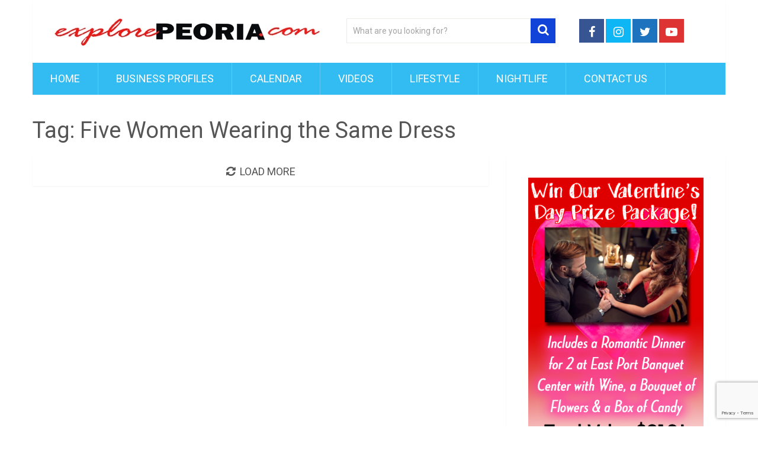

--- FILE ---
content_type: text/html; charset=UTF-8
request_url: https://explorepeoria.com/tag/five-women-wearing-the-same-dress/
body_size: 19781
content:
<!DOCTYPE html>
<html class="no-js" lang="en-US">
<head>
	<meta charset="UTF-8">
	<!-- Always force latest IE rendering engine (even in intranet) & Chrome Frame -->
	<!--[if IE ]>
	<meta http-equiv="X-UA-Compatible" content="IE=edge,chrome=1">
	<![endif]-->
	<link rel="profile" href="http://gmpg.org/xfn/11"/>
	
                    <link rel="icon" href="http://explorepeoria.com/wp-content/uploads/favicon-32x32-2.png" type="image/x-icon"/>
        
                    <meta name="msapplication-TileImage" content="https://explorepeoria.com/wp-content/uploads/E-for-Favicon.jpg">        
                    <link rel="apple-touch-icon-precomposed" href="https://explorepeoria.com/wp-content/uploads/E-for-Favicon.jpg">        
                    <meta name="viewport" content="width=device-width, initial-scale=1">
            <meta name="apple-mobile-web-app-capable" content="yes">
            <meta name="apple-mobile-web-app-status-bar-style" content="black">
        
        	<link rel="pingback" href="https://explorepeoria.com/xmlrpc.php"/>
	<meta name='robots' content='index, follow, max-image-preview:large, max-snippet:-1, max-video-preview:-1'/>
<script type="text/javascript">document.documentElement.className=document.documentElement.className.replace(/\bno-js\b/,'js');</script><!-- Google tag (gtag.js) consent mode dataLayer added by Site Kit -->
<script type="text/javascript" id="google_gtagjs-js-consent-mode-data-layer">//<![CDATA[
window.dataLayer=window.dataLayer||[];function gtag(){dataLayer.push(arguments);}gtag('consent','default',{"ad_personalization":"denied","ad_storage":"denied","ad_user_data":"denied","analytics_storage":"denied","functionality_storage":"denied","security_storage":"denied","personalization_storage":"denied","region":["AT","BE","BG","CH","CY","CZ","DE","DK","EE","ES","FI","FR","GB","GR","HR","HU","IE","IS","IT","LI","LT","LU","LV","MT","NL","NO","PL","PT","RO","SE","SI","SK"],"wait_for_update":500});window._googlesitekitConsentCategoryMap={"statistics":["analytics_storage"],"marketing":["ad_storage","ad_user_data","ad_personalization"],"functional":["functionality_storage","security_storage"],"preferences":["personalization_storage"]};window._googlesitekitConsents={"ad_personalization":"denied","ad_storage":"denied","ad_user_data":"denied","analytics_storage":"denied","functionality_storage":"denied","security_storage":"denied","personalization_storage":"denied","region":["AT","BE","BG","CH","CY","CZ","DE","DK","EE","ES","FI","FR","GB","GR","HR","HU","IE","IS","IT","LI","LT","LU","LV","MT","NL","NO","PL","PT","RO","SE","SI","SK"],"wait_for_update":500};
//]]></script>
<!-- End Google tag (gtag.js) consent mode dataLayer added by Site Kit -->

	<!-- This site is optimized with the Yoast SEO plugin v26.7 - https://yoast.com/wordpress/plugins/seo/ -->
	<title>Five Women Wearing the Same Dress Archives - Explore Peoria</title>
	<link rel="canonical" href="https://explorepeoria.com/tag/five-women-wearing-the-same-dress/"/>
	<meta property="og:locale" content="en_US"/>
	<meta property="og:type" content="article"/>
	<meta property="og:title" content="Five Women Wearing the Same Dress Archives - Explore Peoria"/>
	<meta property="og:url" content="https://explorepeoria.com/tag/five-women-wearing-the-same-dress/"/>
	<meta property="og:site_name" content="Explore Peoria"/>
	<meta name="twitter:card" content="summary_large_image"/>
	<meta name="twitter:site" content="@explorepeoria"/>
	<script type="application/ld+json" class="yoast-schema-graph">{"@context":"https://schema.org","@graph":[{"@type":"CollectionPage","@id":"https://explorepeoria.com/tag/five-women-wearing-the-same-dress/","url":"https://explorepeoria.com/tag/five-women-wearing-the-same-dress/","name":"Five Women Wearing the Same Dress Archives - Explore Peoria","isPartOf":{"@id":"https://explorepeoria.com/#website"},"breadcrumb":{"@id":"https://explorepeoria.com/tag/five-women-wearing-the-same-dress/#breadcrumb"},"inLanguage":"en-US"},{"@type":"BreadcrumbList","@id":"https://explorepeoria.com/tag/five-women-wearing-the-same-dress/#breadcrumb","itemListElement":[{"@type":"ListItem","position":1,"name":"Home","item":"https://explorepeoria.com/"},{"@type":"ListItem","position":2,"name":"Five Women Wearing the Same Dress"}]},{"@type":"WebSite","@id":"https://explorepeoria.com/#website","url":"https://explorepeoria.com/","name":"Explore Peoria","description":"The Peoria Illinois Events &amp; Entertainment Authority","publisher":{"@id":"https://explorepeoria.com/#organization"},"potentialAction":[{"@type":"SearchAction","target":{"@type":"EntryPoint","urlTemplate":"https://explorepeoria.com/?s={search_term_string}"},"query-input":{"@type":"PropertyValueSpecification","valueRequired":true,"valueName":"search_term_string"}}],"inLanguage":"en-US"},{"@type":"Organization","@id":"https://explorepeoria.com/#organization","name":"ExplorePeoria.com","url":"https://explorepeoria.com/","logo":{"@type":"ImageObject","inLanguage":"en-US","@id":"https://explorepeoria.com/#/schema/logo/image/","url":"https://explorepeoria.com/wp-content/uploads/ExplorePeoria.com-logo.jpg","contentUrl":"https://explorepeoria.com/wp-content/uploads/ExplorePeoria.com-logo.jpg","width":800,"height":339,"caption":"ExplorePeoria.com"},"image":{"@id":"https://explorepeoria.com/#/schema/logo/image/"},"sameAs":["https://www.facebook.com/explorepeoria","https://x.com/explorepeoria","https://www.instagram.com/explorepeoriaillinois","https://www.youtube.com/channel/UCVJWnxpBusHcHaY-9VBHUCg"]}]}</script>
	<!-- / Yoast SEO plugin. -->


<script type='application/javascript' id='pys-version-script'>console.log('PixelYourSite Free version 11.1.5.2');</script>
<link rel='dns-prefetch' href='//www.googletagmanager.com'/>
<link rel="alternate" type="application/rss+xml" title="Explore Peoria &raquo; Feed" href="https://explorepeoria.com/feed/"/>
<link rel="alternate" type="application/rss+xml" title="Explore Peoria &raquo; Five Women Wearing the Same Dress Tag Feed" href="https://explorepeoria.com/tag/five-women-wearing-the-same-dress/feed/"/>
<style id='wp-img-auto-sizes-contain-inline-css' type='text/css'>img:is([sizes=auto i],[sizes^="auto," i]){contain-intrinsic-size:3000px 1500px}</style>
<style id='wp-emoji-styles-inline-css' type='text/css'>img.wp-smiley,img.emoji{display:inline!important;border:none!important;box-shadow:none!important;height:1em!important;width:1em!important;margin:0 .07em!important;vertical-align:-.1em!important;background:none!important;padding:0!important}</style>
<link rel='stylesheet' id='contact-form-7-css' href='https://explorepeoria.com/wp-content/plugins/contact-form-7/includes/css/styles.css' type='text/css' media='all'/>
<link rel='stylesheet' id='evcal_cal_default-css' href='//explorepeoria.com/wp-content/plugins/eventON/assets/css/eventon_styles.css' type='text/css' media='all'/>
<link rel='stylesheet' id='evo_font_icons-css' href='//explorepeoria.com/wp-content/plugins/eventON/assets/fonts/all.css' type='text/css' media='all'/>
<link rel='stylesheet' id='eventon_dynamic_styles-css' href='//explorepeoria.com/wp-content/plugins/eventON/assets/css/eventon_dynamic_styles.css' type='text/css' media='all'/>
<link rel='stylesheet' id='sociallyviral-stylesheet-css' href='https://explorepeoria.com/wp-content/themes/mts_sociallyviral/style.css' type='text/css' media='all'/>
<style id='sociallyviral-stylesheet-inline-css' type='text/css'>body,.sidebar.c-4-12,#header #s{background-color:#fff;background-image:url(https://explorepeoria.com/wp-content/themes/mts_sociallyviral/images/nobg.png)}#primary-navigation,.navigation ul ul,.pagination a,.pagination .dots,.latestPost-review-wrapper,.single_post .thecategory,.single-prev-next a:hover,.tagcloud a:hover,#commentform input#submit:hover,.contactform #submit:hover,.post-label,.latestPost .review-type-circle.review-total-only,.latestPost .review-type-circle.wp-review-show-total,.bypostauthor .fn:after,#primary-navigation .navigation.mobile-menu-wrapper,#wpmm-megamenu .review-total-only,.owl-controls .owl-dot.active span,.owl-controls .owl-dot:hover span,.owl-prev,.owl-next,.woocommerce a.button,.woocommerce-page a.button,.woocommerce button.button,.woocommerce-page button.button,.woocommerce input.button,.woocommerce-page input.button,.woocommerce #respond input#submit,.woocommerce-page #respond input#submit,.woocommerce #content input.button,.woocommerce-page #content input.button,.woocommerce nav.woocommerce-pagination ul li a,.woocommerce-page nav.woocommerce-pagination ul li a,.woocommerce #content nav.woocommerce-pagination ul li a,.woocommerce-page #content nav.woocommerce-pagination ul li a,.woocommerce .bypostauthor:after,#searchsubmit,.woocommerce nav.woocommerce-pagination ul li span.current,.woocommerce-page nav.woocommerce-pagination ul li span.current,.woocommerce #content nav.woocommerce-pagination ul li span.current,.woocommerce-page #content nav.woocommerce-pagination ul li span.current,.woocommerce nav.woocommerce-pagination ul li a:hover,.woocommerce-page nav.woocommerce-pagination ul li a:hover,.woocommerce #content nav.woocommerce-pagination ul li a:hover,.woocommerce-page #content nav.woocommerce-pagination ul li a:hover,.woocommerce nav.woocommerce-pagination ul li a:focus,.woocommerce-page nav.woocommerce-pagination ul li a:focus,.woocommerce #content nav.woocommerce-pagination ul li a:focus,.woocommerce-page #content nav.woocommerce-pagination ul li a:focus,.woocommerce a.button,.woocommerce-page a.button,.woocommerce button.button,.woocommerce-page button.button,.woocommerce input.button,.woocommerce-page input.button,.woocommerce #respond input#submit,.woocommerce-page #respond input#submit,.woocommerce #content input.button,.woocommerce-page #content input.button{background-color:#33bcf2;color:#fff}#searchform .fa-search,.currenttext,.pagination a:hover,.single .pagination a:hover .currenttext,.page-numbers.current,.pagination .nav-previous a:hover,.pagination .nav-next a:hover,.single-prev-next a,.tagcloud a,#commentform input#submit,.contact-form #mtscontact_submit,.woocommerce-product-search input[type="submit"],.woocommerce-account .woocommerce-MyAccount-navigation li.is-active{background-color:#1143d8}.thecontent a,.post .tags a,#commentform a,.author-posts a:hover,.fn a,a{color:#33bcf2}.latestPost .title:hover,.latestPost .title a:hover,.post-info a:hover,.single_post .post-info a:hover,.copyrights a:hover,.thecontent a:hover,.breadcrumb a:hover,.sidebar.c-4-12 a:hover,.post .tags a:hover,#commentform a:hover,.author-posts a,.reply a:hover,.ajax-search-results li a:hover,.ajax-search-meta .results-link{color:#1143d8}.wpmm-megamenu-showing.wpmm-light-scheme{background-color:#33bcf2!important}input#author:hover,input#email:hover,input#url:hover,#comment:hover,.contact-form input:hover,.contact-form textarea:hover,.woocommerce-product-search input[type="submit"]{border-color:#1143d8}.widget{background:#fff!important}aside.sidebar.c-4-12{background:#fff}.sidebar .widget h3{text-transform:none}</style>
<link rel='stylesheet' id='responsive-css' href='https://explorepeoria.com/wp-content/themes/mts_sociallyviral/css/responsive.css' type='text/css' media='all'/>
<link rel='stylesheet' id='fontawesome-css' href='https://explorepeoria.com/wp-content/themes/mts_sociallyviral/css/font-awesome.min.css' type='text/css' media='all'/>
<link rel='stylesheet' id='__EPYT__style-css' href='https://explorepeoria.com/wp-content/plugins/youtube-embed-plus/styles/ytprefs.min.css' type='text/css' media='all'/>
<style id='__EPYT__style-inline-css' type='text/css'>.epyt-gallery-thumb{width:33.333%}</style>
<script type="text/javascript" src="https://explorepeoria.com/wp-includes/js/jquery/jquery.min.js" id="jquery-core-js"></script>
<script type="text/javascript" src="https://explorepeoria.com/wp-includes/js/jquery/jquery-migrate.min.js" id="jquery-migrate-js"></script>
<script type="text/javascript" id="mts_ajax-js-extra">//<![CDATA[
var mts_ajax_loadposts={"startPage":"1","maxPages":"0","nextLink":"https://explorepeoria.com/tag/five-women-wearing-the-same-dress/page/2/","autoLoad":"","i18n_loadmore":"Load More","i18n_loading":"Loading...","i18n_nomore":"No more posts."};
//]]></script>
<script type="text/javascript" async="async" src="https://explorepeoria.com/wp-content/themes/mts_sociallyviral/js/ajax.js" id="mts_ajax-js"></script>
<script type="text/javascript" src="https://explorepeoria.com/wp-content/themes/mts_sociallyviral/js/history.js" id="historyjs-js"></script>
<script type="text/javascript" src="https://explorepeoria.com/wp-content/plugins/pixelyoursite/dist/scripts/jquery.bind-first-0.2.3.min.js" id="jquery-bind-first-js"></script>
<script type="text/javascript" src="https://explorepeoria.com/wp-content/plugins/pixelyoursite/dist/scripts/js.cookie-2.1.3.min.js" id="js-cookie-pys-js"></script>
<script type="text/javascript" src="https://explorepeoria.com/wp-content/plugins/pixelyoursite/dist/scripts/tld.min.js" id="js-tld-js"></script>
<script type="text/javascript" id="pys-js-extra">//<![CDATA[
var pysOptions={"staticEvents":[],"dynamicEvents":[],"triggerEvents":[],"triggerEventTypes":[],"facebook":{"pixelIds":["460715161158965"],"advancedMatching":[],"advancedMatchingEnabled":false,"removeMetadata":false,"wooVariableAsSimple":false,"serverApiEnabled":false,"wooCRSendFromServer":false,"send_external_id":null,"enabled_medical":false,"do_not_track_medical_param":["event_url","post_title","page_title","landing_page","content_name","categories","category_name","tags"],"meta_ldu":false},"debug":"","siteUrl":"https://explorepeoria.com","ajaxUrl":"https://explorepeoria.com/wp-admin/admin-ajax.php","ajax_event":"bf8e7b6711","enable_remove_download_url_param":"1","cookie_duration":"7","last_visit_duration":"60","enable_success_send_form":"","ajaxForServerEvent":"1","ajaxForServerStaticEvent":"1","useSendBeacon":"1","send_external_id":"1","external_id_expire":"180","track_cookie_for_subdomains":"1","google_consent_mode":"1","gdpr":{"ajax_enabled":false,"all_disabled_by_api":false,"facebook_disabled_by_api":false,"analytics_disabled_by_api":false,"google_ads_disabled_by_api":false,"pinterest_disabled_by_api":false,"bing_disabled_by_api":false,"reddit_disabled_by_api":false,"externalID_disabled_by_api":false,"facebook_prior_consent_enabled":true,"analytics_prior_consent_enabled":true,"google_ads_prior_consent_enabled":null,"pinterest_prior_consent_enabled":true,"bing_prior_consent_enabled":true,"cookiebot_integration_enabled":false,"cookiebot_facebook_consent_category":"marketing","cookiebot_analytics_consent_category":"statistics","cookiebot_tiktok_consent_category":"marketing","cookiebot_google_ads_consent_category":"marketing","cookiebot_pinterest_consent_category":"marketing","cookiebot_bing_consent_category":"marketing","consent_magic_integration_enabled":false,"real_cookie_banner_integration_enabled":false,"cookie_notice_integration_enabled":false,"cookie_law_info_integration_enabled":false,"analytics_storage":{"enabled":true,"value":"granted","filter":false},"ad_storage":{"enabled":true,"value":"granted","filter":false},"ad_user_data":{"enabled":true,"value":"granted","filter":false},"ad_personalization":{"enabled":true,"value":"granted","filter":false}},"cookie":{"disabled_all_cookie":false,"disabled_start_session_cookie":false,"disabled_advanced_form_data_cookie":false,"disabled_landing_page_cookie":false,"disabled_first_visit_cookie":false,"disabled_trafficsource_cookie":false,"disabled_utmTerms_cookie":false,"disabled_utmId_cookie":false},"tracking_analytics":{"TrafficSource":"direct","TrafficLanding":"undefined","TrafficUtms":[],"TrafficUtmsId":[]},"GATags":{"ga_datalayer_type":"default","ga_datalayer_name":"dataLayerPYS"},"woo":{"enabled":false},"edd":{"enabled":false},"cache_bypass":"1768815559"};
//]]></script>
<script type="text/javascript" src="https://explorepeoria.com/wp-content/plugins/pixelyoursite/dist/scripts/public.js" id="pys-js"></script>

<!-- Google tag (gtag.js) snippet added by Site Kit -->
<!-- Google Analytics snippet added by Site Kit -->
<script type="text/javascript" src="https://www.googletagmanager.com/gtag/js?id=G-N4Y4JQGH61" id="google_gtagjs-js" async></script>
<script type="text/javascript" id="google_gtagjs-js-after">//<![CDATA[
window.dataLayer=window.dataLayer||[];function gtag(){dataLayer.push(arguments);}gtag("set","linker",{"domains":["explorepeoria.com"]});gtag("js",new Date());gtag("set","developer_id.dZTNiMT",true);gtag("config","G-N4Y4JQGH61");
//]]></script>
<script type="text/javascript" id="__ytprefs__-js-extra">//<![CDATA[
var _EPYT_={"ajaxurl":"https://explorepeoria.com/wp-admin/admin-ajax.php","security":"bfe61ff874","gallery_scrolloffset":"20","eppathtoscripts":"https://explorepeoria.com/wp-content/plugins/youtube-embed-plus/scripts/","eppath":"https://explorepeoria.com/wp-content/plugins/youtube-embed-plus/","epresponsiveselector":"[\"iframe.__youtube_prefs__\",\"iframe[src*='youtube.com']\",\"iframe[src*='youtube-nocookie.com']\",\"iframe[data-ep-src*='youtube.com']\",\"iframe[data-ep-src*='youtube-nocookie.com']\",\"iframe[data-ep-gallerysrc*='youtube.com']\"]","epdovol":"1","version":"14.2.4","evselector":"iframe.__youtube_prefs__[src], iframe[src*=\"youtube.com/embed/\"], iframe[src*=\"youtube-nocookie.com/embed/\"]","ajax_compat":"","maxres_facade":"eager","ytapi_load":"light","pause_others":"","stopMobileBuffer":"1","facade_mode":"","not_live_on_channel":""};
//]]></script>
<script type="text/javascript" src="https://explorepeoria.com/wp-content/plugins/youtube-embed-plus/scripts/ytprefs.min.js" id="__ytprefs__-js"></script>
<link rel="https://api.w.org/" href="https://explorepeoria.com/wp-json/"/><link rel="alternate" title="JSON" type="application/json" href="https://explorepeoria.com/wp-json/wp/v2/tags/3669"/><link rel="EditURI" type="application/rsd+xml" title="RSD" href="https://explorepeoria.com/xmlrpc.php?rsd"/>
<meta name="generator" content="WordPress 6.9"/>
<meta name="generator" content="Site Kit by Google 1.170.0"/><link href="//fonts.googleapis.com/css?family=Roboto:500|Roboto:normal&amp;subset=latin" rel="stylesheet" type="text/css">
<style type="text/css">#logo a{font-family:'Roboto';font-weight:500;font-size:44px;color:#33bcf2}#primary-navigation li,#primary-navigation li a{font-family:'Roboto';font-weight:normal;font-size:18px;color:#fff;text-transform:uppercase}.latestPost .title,.latestPost .title a{font-family:'Roboto';font-weight:normal;font-size:24px;color:#555;line-height:36px}.single-title{font-family:'Roboto';font-weight:normal;font-size:38px;color:#555;line-height:53px}body{font-family:'Roboto';font-weight:normal;font-size:16px;color:#707070}.widget .widget-title{font-family:'Roboto';font-weight:500;font-size:18px;color:#555;text-transform:uppercase}#sidebars .widget{font-family:'Roboto';font-weight:normal;font-size:16px;color:#707070}.footer-widgets{font-family:'Roboto';font-weight:normal;font-size:14px;color:#707070}h1{font-family:'Roboto';font-weight:normal;font-size:38px;color:#555}h2{font-family:'Roboto';font-weight:normal;font-size:34px;color:#555}h3{font-family:'Roboto';font-weight:normal;font-size:30px;color:#555}h4{font-family:'Roboto';font-weight:normal;font-size:28px;color:#555}h5{font-family:'Roboto';font-weight:normal;font-size:24px;color:#555}h6{font-family:'Roboto';font-weight:normal;font-size:20px;color:#555}</style>
<!-- Google Tag Manager -->
<script>(function(w,d,s,l,i){w[l]=w[l]||[];w[l].push({'gtm.start':new Date().getTime(),event:'gtm.js'});var f=d.getElementsByTagName(s)[0],j=d.createElement(s),dl=l!='dataLayer'?'&l='+l:'';j.async=true;j.src='https://www.googletagmanager.com/gtm.js?id='+i+dl;f.parentNode.insertBefore(j,f);})(window,document,'script','dataLayer','GTM-K3K8TRB');</script>
<!-- End Google Tag Manager -->

<!-- ManyChat -->
<script src="//widget.manychat.com/104682892925512.js" async="async"></script>
<meta name="p:domain_verify" content="51e88981b2bc358974235960bd96010b"/><link rel="icon" href="https://explorepeoria.com/wp-content/uploads/E-for-Favicon-65x65.jpg" sizes="32x32"/>
<link rel="icon" href="https://explorepeoria.com/wp-content/uploads/E-for-Favicon.jpg" sizes="192x192"/>
<link rel="apple-touch-icon" href="https://explorepeoria.com/wp-content/uploads/E-for-Favicon.jpg"/>
<meta name="msapplication-TileImage" content="https://explorepeoria.com/wp-content/uploads/E-for-Favicon.jpg"/>
		<style type="text/css" id="wp-custom-css">.evo_lightboxes .color.eventon_list_event .evcal_cblock,.evo_lightboxes .color.eventon_list_event .evoet_cx span{color:#000}.evotax_term_details:after{background:rgba(214,214,214,.6)!important}.evotax_term_card{display:block!important}.tax-event_organizer h1{display:none}.tax-event_location h1{display:none}#evcal_list .eventon_list_event .evcal_cblock,.evo_lightboxes .evo_pop_body .evcal_cblock{color:#4f4e4f!important}#evcal_list .eventon_list_event .evcal_desc em,.evo_lightboxes .evcal_desc em{color:#8c8c8c!important}.ajde_evcal_calendar.color #evcal_list .eventon_list_event .evcal_cblock,.ajde_evcal_calendar.color #evcal_list .eventon_list_event .evcal_desc span.evcal_event_title,.ajde_evcal_calendar.color #evcal_list .eventon_list_event .evcal_desc span.evcal_event_subtitle,.ajde_evcal_calendar.color #evcal_list .eventon_list_event .evcal_desc em,.ajde_evcal_calendar.color #evcal_list .eventon_list_event .eventon_list_event .evcal_desc .evcal_desc_info,.ajde_evcal_calendar.color .eventon_events_list .eventon_list_event .evcal_cblock em.evo_day,.ajde_evcal_calendar.color .evcal_desc .evo_below_title .status_reason,.ajde_evcal_calendar.color .evcal_desc .evo_tz_time .evo_tz,.ajde_evcal_calendar.color .evcal_desc .evo_mytime.tzo_trig i,.ajde_evcal_calendar.color .evcal_desc .evo_mytime.tzo_trig b,.ajde_evcal_calendar.color .evcal_desc .evcal_desc3 em i,.ajde_evcal_calendar.color .evcal_desc .evcal_desc3 .evo_ep_pre,.ajde_evcal_calendar.color .evcal_desc .evcal_desc3 .evo_ep_time,.ajde_evcal_calendar.color .evcal_desc .evo_mytime.tzo_trig:hover i,.ajde_evcal_calendar.color .evcal_desc .evo_mytime.tzo_trig:hover b,.evo_lightboxes .color.eventon_list_event .evcal_cblock,.evo_lightboxes .color.eventon_list_event .evcal_desc span.evcal_event_title,.evo_lightboxes .color.eventon_list_event .evcal_desc span.evcal_event_subtitle,.evo_lightboxes .color.eventon_list_event .evcal_desc em,.evo_lightboxes .color.eventon_list_event .evcal_desc .evcal_desc_info,.evo_lightboxes .color.eventon_list_event .evcal_cblock em.evo_day,.evo_lightboxes .color.eventon_list_event .evcal_desc .evo_tz_time>*,.evo_lightboxes .color.eventon_list_event .evcal_desc .evo_mytime.tzo_trig i,.evo_lightboxes .color.eventon_list_event .evcal_desc .evo_mytime.tzo_trig b{color:#222}.ajde_evcal_calendar.color.etttc_custom,.evo_lightboxes .eventon_list_event.color.etttc_custom{--evo_ett_color:#fff;--ett_title_color:#777676;--ett_subtitle_color:#fff;--ett_dateblock_color:#ac2b2b}</style>
		<style id="sccss">.widget-title{background-color:#dd2525;color:#fff!important;padding:10px!important}a.toplink{top:10px}.tribe-events-button{display:none!important}@media only screen and (max-width:480px){.breadcrumb{display:none}}#text-2{background-color:#dd2525;color:#fff;text-align:center}#text-2 h4{color:#fff!important}#text-2 .textwidget{padding:10px}#wp-subscribe{background:#09f none repeat scroll 0 0!important}#wp-subscribe h4.title,#wp-subscribe p.text,#wp-subscribe p{color:#fff!important}#wp-subscribe input.email-field{background:#fff none repeat scroll 0 0!important;color:#000!important}#wp-subscribe input.submit{background:#fff none repeat scroll 0 0!important;color:#000!important}#mtscontact_form{display:none}#header .header-search{float:none;width:100%;max-width:353px}</style></head>
<body id="blog" class="archive tag tag-five-women-wearing-the-same-dress tag-3669 wp-embed-responsive wp-theme-mts_sociallyviral main">    
	<div class="main-container">
		<header id="site-header" role="banner" itemscope itemtype="http://schema.org/WPHeader">
			<div class="container">
				<div id="header">
					<div class="logo-wrap">
																												  <h2 id="logo" class="image-logo" itemprop="headline">
										<a href="https://explorepeoria.com"><img src="http://explorepeoria.com/wp-content/uploads/ExplorePeoria.comlogohorizontal.jpg" alt="Explore Peoria" width="465" height="47"></a>
									</h2><!-- END #logo -->
																		</div>

											<div class="header-search"><form method="get" id="searchform" class="search-form" action="https://explorepeoria.com" _lpchecked="1">
	<fieldset>
		<input type="search" name="s" id="s" value="" placeholder="What are you looking for?"/>
		<button id="search-image" class="sbutton" type="submit" value="">
	    		<i class="fa fa-search"></i>
	    	</button>
	</fieldset>
</form>
</div>
					
											<div class="header-social">
					        					            					                <a href="https://www.facebook.com/ExplorePeoria/" class="header-facebook" style="background: #375593" target="_blank"><span class="fa fa-facebook"></span></a>
					            					        					            					                <a href="https://www.instagram.com/explorepeoriaillinois/" class="header-instagram" style="background: #0eb6f6" target="_blank"><span class="fa fa-instagram"></span></a>
					            					        					            					                <a href="https://twitter.com/explorepeoria" class="header-twitter" style="background: #1e73be" target="_blank"><span class="fa fa-twitter"></span></a>
					            					        					            					                <a href="https://www.youtube.com/channel/UCVJWnxpBusHcHaY-9VBHUCg" class="header-youtube-play" style="background: #dd3333" target="_blank"><span class="fa fa-youtube-play"></span></a>
					            					        					            					                <a href="" class="header-pinterest" style="background: " target="_blank"><span class="fa fa-pinterest"></span></a>
					            					        					    </div>
					
					

			        											<div id="primary-navigation" class="primary-navigation" role="navigation" itemscope itemtype="http://schema.org/SiteNavigationElement">
											<a href="#" id="pull" class="toggle-mobile-menu">Menu</a>
													<nav class="navigation clearfix">
																	<ul id="menu-top-menu" class="menu clearfix"><li id="menu-item-350" class="menu-item menu-item-type-custom menu-item-object-custom menu-item-home menu-item-350"><a href="http://explorepeoria.com/">Home</a></li>
<li id="menu-item-17067" class="menu-item menu-item-type-taxonomy menu-item-object-category menu-item-17067"><a href="https://explorepeoria.com/category/biz-profile/">Business Profiles</a></li>
<li id="menu-item-400" class="menu-item menu-item-type-custom menu-item-object-custom menu-item-400"><a href="http://explorepeoria.com/events">Calendar</a></li>
<li id="menu-item-3690" class="menu-item menu-item-type-post_type menu-item-object-page menu-item-3690"><a href="https://explorepeoria.com/entertainment-report-videos/">Videos</a></li>
<li id="menu-item-353" class="menu-item menu-item-type-taxonomy menu-item-object-category menu-item-353"><a href="https://explorepeoria.com/category/lifestyle/">Lifestyle</a></li>
<li id="menu-item-354" class="menu-item menu-item-type-taxonomy menu-item-object-category menu-item-354"><a href="https://explorepeoria.com/category/nightlife/">Nightlife</a></li>
<li id="menu-item-4169" class="menu-item menu-item-type-post_type menu-item-object-page menu-item-4169"><a href="https://explorepeoria.com/contact-us/">Contact Us</a></li>
</ul>															</nav>
							<nav class="navigation mobile-only clearfix mobile-menu-wrapper">
								<ul id="menu-top-menu-1" class="menu clearfix"><li class="menu-item menu-item-type-custom menu-item-object-custom menu-item-home menu-item-350"><a href="http://explorepeoria.com/">Home</a></li>
<li class="menu-item menu-item-type-taxonomy menu-item-object-category menu-item-17067"><a href="https://explorepeoria.com/category/biz-profile/">Business Profiles</a></li>
<li class="menu-item menu-item-type-custom menu-item-object-custom menu-item-400"><a href="http://explorepeoria.com/events">Calendar</a></li>
<li class="menu-item menu-item-type-post_type menu-item-object-page menu-item-3690"><a href="https://explorepeoria.com/entertainment-report-videos/">Videos</a></li>
<li class="menu-item menu-item-type-taxonomy menu-item-object-category menu-item-353"><a href="https://explorepeoria.com/category/lifestyle/">Lifestyle</a></li>
<li class="menu-item menu-item-type-taxonomy menu-item-object-category menu-item-354"><a href="https://explorepeoria.com/category/nightlife/">Nightlife</a></li>
<li class="menu-item menu-item-type-post_type menu-item-object-page menu-item-4169"><a href="https://explorepeoria.com/contact-us/">Contact Us</a></li>
</ul>							</nav>
											</div>
					 

				</div><!-- #header-->
			</div><!--.container-->
		</header>
		<div id="page" class="home-h2">
	<div id="content_box">
		<h1 class="postsby">
			<span>Tag: <span>Five Women Wearing the Same Dress</span></span>
		</h1>
		<p></p>
		            <div class="article">
        			
							            <div class="pagination pagination-previous-next">
            <ul>
                <li class="nav-previous"></li>
                <li class="nav-next"></li>
            </ul>
            </div>
            					            </div>
            	<aside id="sidebar" class="sidebar c-4-12 mts-sidebar-sidebar" role="complementary" itemscope itemtype="http://schema.org/WPSideBar">
		<div id="custom_html-2" class="widget_text widget widget_custom_html"><div class="textwidget custom-html-widget"><p align="center"><a target="_blank" href="https://explorepeoria.com/win-our-2026-valentines-day-contest">
<img border="0" src="https://explorepeoria.com/wp-content/uploads/ValentinesDay2026forEP.jpg" width="300" height="248"></a></p>
<p align="center"><a target="_blank" href="https://explorepeoria.com/win-4-tickets-to-a-peoria-rivermen-game">
<img border="0" src="https://explorepeoria.com/wp-content/uploads/Rivermen23-24forEP.jpg" width="300" height="248"></a></p>

</div></div><div id="custom_html-3" class="widget_text widget widget_custom_html"><h3 class="widget-title">Get Our Free Newsletter</h3><div class="textwidget custom-html-widget"><div class="AW-Form-332755141"></div>
<script type="text/javascript">(function(d,s,id){var js,fjs=d.getElementsByTagName(s)[0];if(d.getElementById(id))return;js=d.createElement(s);js.id=id;js.src="//forms.aweber.com/form/41/332755141.js";fjs.parentNode.insertBefore(js,fjs);}(document,"script","aweber-wjs-vi8n921yx"));</script></div></div><div id="evcalwidget_sc-2" class="widget EvcalWidget_SC"><h3 class="widget-title">Events</h3><div id='evcal_widget' class='evo_widget'><!-- EventON Calendar --><div id='evcal_calendar_784' class='list_cal ajde_evcal_calendar sev cev color esty_2 etttc_custom ' data-cal=''><div id='evcal_head' class='calendar_header '><div class='evo_cal_above evodfx evofx_dr_r marb5 evofx_ww'><button class='cal_head_btn evo-gototoday-btn' style='' data-mo='1' data-yr='2026' data-dy='' aria-label='Go to today'>Current Month</button></div><div class='evo_cal_above_content'></div><div class='evo_header_title '></div><div class='evo_cal_header_end_content'>					
				<div class='evo_search_bar '>
					<div class='evo_search_bar_in'>
						<label for='saddr-input' class='sr-only'>Search Events</label>		
						<input id='evo_search_bar_in_784' class='evo_search_bar_in_field' type="text" placeholder='Search Events' data-role="none"/>
						<a class="evosr_search_clear_btn"><i class="fa fa-close"></i></a>
						<a class="evosr_search_btn"><i class="fa fa-search"></i></a>
					</div>
				</div>

			</div></div><div class='evo_filter_bar evo_main_filter_bar eventon_sorting_section '><div class='evo_filter_container evodfx evo_fx_ai_c'><div class='evo_filter_container_in'><div class='eventon_filter_line'><div class='evo_loading_bar_holder h100 loading_filters swipe' style='min-height:30px;'><div class='nesthold r g10'><div class='evo_loading_bar wid_100% hi_30px' style='width:100%; height:30px; margin-bottom:1px;'></div><div class='evo_loading_bar wid_100% hi_30px' style='width:100%; height:30px; margin-bottom:1px;'></div><div class='evo_loading_bar wid_100% hi_30px' style='width:100%; height:30px; margin-bottom:1px;'></div><div class='evo_loading_bar wid_100% hi_30px' style='width:100%; height:30px; margin-bottom:1px;'></div><div class='evo_loading_bar wid_100% hi_30px' style='width:100%; height:30px; margin-bottom:1px;'></div></div></div></div></div><div class='evo_filter_nav evo_filter_l'><i class='fa fa-chevron-left'></i></div><div class='evo_filter_nav evo_filter_r'><i class='fa fa-chevron-right'></i></div></div><div class='evo_filter_aply_btns'></div><div class='evo_filter_menu'></div></div><div id='eventon_loadbar_section'><div id='eventon_loadbar'></div></div><!-- Events List --><div class='evo_events_list_box'><div id='evcal_list' class='eventon_events_list sep_months evcal_list_month'><div class='evcal_month_line' data-d='eml_1_2026'><p>January</p></div><div class='sep_month_events ' data-d='eml_1_2026'><div id="event_19208_0" class="eventon_list_event evo_eventtop scheduled  event clrW no_et event_19208_0" data-event_id="19208" data-ri="0r" data-time="1768842000-1768888740" data-colr="#ffffff" itemscope itemtype='http://schema.org/Event'><div class="evo_event_schema" style="display:none"><a itemprop='url' href='https://explorepeoria.com/events/martin-luther-king-jr-luncheon-2026/'></a><meta itemprop='image' content="https://explorepeoria.com/wp-content/uploads/Martin-Luther-King-Jr.jpg"/><meta itemprop='startDate' content="2026-1-19T11:00-6:00"/><meta itemprop='endDate' content="2026-1-19T23:59-6:00"/><meta itemprop='eventStatus' content="https://schema.org/EventScheduled"/><meta itemprop='eventAttendanceMode' itemscope itemtype="https://schema.org/OfflineEventAttendanceMode"/><div itemprop="organizer" itemscope="" itemtype="http://schema.org/Organization"><meta itemprop="name" content="City of Peoria’s Public Employees for Community Concerns">
				    	</div><div itemprop="performer" itemscope="" itemtype="http://schema.org/Person"><meta itemprop="name" content="City of Peoria’s Public Employees for Community Concerns"></div><script type="application/ld+json">{"@context": "http://schema.org","@type": "Event",
				"@id": "event_19208_0",
				"eventAttendanceMode":"https://schema.org/OfflineEventAttendanceMode",
				"eventStatus":"https://schema.org/EventScheduled",
				"name": "Martin Luther King Jr. Luncheon 2026",
				"url": "https://explorepeoria.com/events/martin-luther-king-jr-luncheon-2026/",
				"startDate": "2026-1-19T11:00-6:00",
				"endDate": "2026-1-19T23:59-6:00",
				"image":"https://explorepeoria.com/wp-content/uploads/Martin-Luther-King-Jr.jpg", 
				"description":"The 2026 Martin Luther King Jr. Celebration Luncheon will take place at the Peoria Civic Center Convention Center beginning at 11 am. Featured Speaker will be five-time Emmy Award-winner and two-time New York Times best-selling author and a co-host of The View, Sunny Hostin.  Tickets for the luncheon are $65 per person available online at <a href='http://www.mlkluncheon.com' target='_blank' rel='noopener'>www.mlkluncheon.com</a>","organizer":[{"@type":"Organization","name":"City of Peoria’s Public Employees for Community Concerns"}]}</script></div>
				<p class="desc_trig_outter" style=""><a data-gmap_status="null" data-exlk="0" style="background-color: #ffffff;" id="evc_176884200019208" href="#" class="desc_trig sin_val evcal_list_a" data-ux_val="1" data-ux_val_mob="-"><span class='evoet_c0 evoet_cx '><span class='evoet_title evcal_desc2 evcal_event_title ' itemprop='name'>Martin Luther King Jr. Luncheon 2026</span><span class='evoet_dayblock evcal_cblock ' data-bgcolor='#ffffff' data-smon='January' data-syr='2026' data-bub=''><span class='evo_start  evofxdrc'><em class='day'>mon</em><em class='date'>19</em><em class='month'>jan</em><em class='time'>11:00 am</em></span></span></span><span class='evoet_data' data-d="{&quot;loc.n&quot;:&quot;Peoria Civic Center Exhibit Hall&quot;,&quot;orgs&quot;:{&quot;1215&quot;:&quot;City of Peoria\u2019s Public Employees for Community Concerns&quot;},&quot;tags&quot;:[]}" data-bgc="#ffffff" data-bggrad=""></span></a></p><div class='event_description evcal_eventcard ' style="display:none"><div class='evocard_row'><div id='event_ftimage' class='evocard_box ftimage' data-c='' style=''><div class='evocard_main_image_hold' data-t='Loading Image..'><div class='evocard_main_image evo_img_triglb evocd_img_full evobr15 evobgsc evobgpc evodfx evofx_jc_c evofx_ai_c evofz48 full' style='height:200pxpx;background-image:url()' data-f="https://explorepeoria.com/wp-content/uploads/Martin-Luther-King-Jr.jpg" data-h="400" data-w="711" data-ratio="0.56258790436006" data-event_id="19208" data-ri="0" data-t='Loading Image..'><span style='height:200pxpx;background-image:url(https://explorepeoria.com/wp-content/uploads/Martin-Luther-King-Jr.jpg)'></span></div></div></div></div><!-- row close --><div class='evocard_row'><div id='event_eventdetails' class='evocard_box eventdetails' data-c='' style=''><div class="evo_metarow_details evorow evcal_evdata_row evcal_event_details">
    <div class="event_excerpt" style="display:none"><h3 class="padb5 evo_h3">Event Details</h3><p>The 2026 Martin Luther King Jr. Celebration Luncheon will take place at the Peoria Civic Center Convention Center beginning at 11 am. Featured Speaker will be five-time Emmy Award-winner and</p></div><span class='evcal_evdata_icons'><i class='fa fa-align-justify'></i></span>    <div class="evcal_evdata_cell ">
        <div class="eventon_full_description">
            <h3 class="padb5 evo_h3"><span class='evcal_evdata_icons'><i class='fa fa-align-justify'></i></span>Event Details</h3>
            <div class="eventon_desc_in" itemprop="description">
                The 2026 Martin Luther King Jr. Celebration Luncheon will take place at the Peoria Civic Center Convention Center beginning at 11 am. Featured Speaker will be five-time Emmy Award-winner and two-time New York Times best-selling author and a co-host of The View, Sunny Hostin.  Tickets for the luncheon are $65 per person available online at <a href="http://www.mlkluncheon.com" target="_blank" rel="noopener">www.mlkluncheon.com</a>            </div>
            <div class='clear'></div>        </div>
    </div>
</div></div></div><!-- row close --><div class='evocard_row bx2 bx'><div id='event_time' class='evocard_box time' data-c='' style=''><div class='evo_metarow_time evorow evcal_evdata_row evcal_evrow_sm '>
		<span class='evcal_evdata_icons'><i class='fa fa-clock-o'></i></span>
		<div class='evcal_evdata_cell'>							
			<h3 class='evo_h3'><span class='evcal_evdata_icons'><i class='fa fa-clock-o'></i></span>Time</h3><div><span class='evo_eventcard_time_t evogap5 evofxww'><span class="start">January 19, 2026</span> <span class="stime">11:00 am</span></span><span class='evo_tz marr5'>(GMT-06:00)</span></div>
		</div>
	</div></div><div id='event_location' class='evocard_box location' data-c='' style=''><div class='evcal_evdata_row evo_metarow_time_location evorow '>
		
			<span class='evcal_evdata_icons'><i class='fa fa-map-marker'></i></span>
			<div class='evcal_evdata_cell' data-loc_tax_id='702'><h3 class='evo_h3 evodfx'><span class='evcal_evdata_icons'><i class='fa fa-map-marker'></i></span>Location</h3><p class='evo_location_name'>Peoria Civic Center Exhibit Hall</p><div class='padt10'><span class='evo_btn_arr evolb_trigger' data-lbvals="{&quot;lbdata&quot;:{&quot;class&quot;:&quot;evo_location_lb_702&quot;,&quot;additional_class&quot;:&quot;lb_max&quot;,&quot;title&quot;:&quot;Peoria Civic Center Exhibit Hall&quot;},&quot;adata&quot;:{&quot;a&quot;:&quot;eventon_get_tax_card_content&quot;,&quot;end&quot;:&quot;client&quot;,&quot;data&quot;:{&quot;lang&quot;:&quot;L1&quot;,&quot;term_id&quot;:702,&quot;tax&quot;:&quot;event_location&quot;,&quot;load_lbcontent&quot;:true}},&quot;uid&quot;:&quot;eventon_get_tax_card_content&quot;}">Other Events<i class='fa fa-chevron-right' aria-hidden='true'></i></span></div></div>
		
	</div></div></div><!-- row close --><div class='evocard_row'><div id='event_organizer' class='evocard_box organizer' data-c='' style=''><div class='evo_metarow_organizer evorow evcal_evdata_row evcal_evrow_sm '>
		<span class='evcal_evdata_icons'><i class='fa fa-headphones'></i></span>
		<div class='evcal_evdata_cell'>							
			<h3 class='evo_h3'>Organizer</h3><div class='evo_evdata_cell_content evodfx evofx_ww evofx_dr_r evogap15'><div class='evo_card_organizer evofx_1'><h4 class='evo_org_name evo_h4 marb5 evottui evocl1i evopadb10i'><span class='evo_card_organizer_name_t marb5'><a href='https://explorepeoria.com/event-organizer/city-of-peorias-public-employees-for-community-concerns/' class='evocl1i'>City of Peoria’s Public Employees for Community Concerns</a></span></h4><p class='evo_card_organizer_more evomart10i'><a class='evolb_trigger evo_btn_arr mart10' data-lbvals="{&quot;lbc&quot;:&quot;evo_organizer_lb&quot;,&quot;lbac&quot;:&quot;lb_max&quot;,&quot;preload_temp_key&quot;:&quot;preload_taxlb&quot;,&quot;t&quot;:&quot;City of Peoria\u2019s Public Employees for Community Concerns&quot;,&quot;ajax&quot;:&quot;yes&quot;,&quot;ajax_type&quot;:&quot;endpoint&quot;,&quot;ajax_action&quot;:&quot;eventon_get_tax_card_content&quot;,&quot;end&quot;:&quot;client&quot;,&quot;d&quot;:{&quot;eventid&quot;:19208,&quot;ri&quot;:0,&quot;term_id&quot;:1215,&quot;tax&quot;:&quot;event_organizer&quot;,&quot;load_lbcontent&quot;:true}}">Learn More<i class='fa fa-chevron-right'></i></a></p></div><!-- evo_card_organizer--></div></div>	</div></div></div><!-- row close --><div class='evocard_row bx2 bx'><div id='event_learnmore' class='evocard_box learnmore' data-c='' style=''><div class='evo_metarow_learnM evo_metarow_learnmore evorow'>
							<a class='evcal_evdata_row evo_clik_row ' href='http://www.mlkluncheon.com' target="_blank">
								<span class='evcal_evdata_icons'><i class='fa fa-link'></i></span>
								<h3 class='evo_h3'>Learn More</h3>
							</a>
							</div></div><div id='event_addtocal' class='evocard_box addtocal' data-c='' style=''><div class='evo_metarow_ICS evorow evcal_evdata_row'>
			<span class='evcal_evdata_icons'><i class='fa fa-calendar-o'></i></span>
			<div class='evcal_evdata_cell'>
				<p><a href='https://explorepeoria.com/export-events/19208_0/?key=df8a5e5bae' rel='nofollow' class='evo_ics_nCal' title='Add to your calendar'>Calendar</a><a href='https://www.google.com/calendar/event?action=TEMPLATE&text=Martin%20Luther%20King%20Jr.%20Luncheon%202026&dates=20260119T170000Z/20260120T055900Z&ctz=America%2FChicago&details=Martin%20Luther%20King%20Jr.%20Luncheon%202026&location=Peoria%20Civic%20Center%20Exhibit%20Hall' target='_blank' rel='nofollow' class='evo_ics_gCal' title='Add to google calendar'>GoogleCal</a></p>	
			</div>
		</div></div></div><!-- row close --><div class='evocard_row'><div id='event_evosocial' class='evocard_box evosocial' data-c='' style=''><div class='evo_metarow_socialmedia evcal_evdata_row '><div class='evo_sm FacebookShare'><a class=" evo_ss" target="_blank" onclick="javascript:window.open(this.href, '', 'left=50,top=50,width=600,height=350,toolbar=0');return false;" href="//www.facebook.com/sharer.php?u=https%3A%2F%2Fexplorepeoria.com%2Fevents%2Fmartin-luther-king-jr-luncheon-2026%2F" title="Share on facebook"><i class="fa fab fa-facebook"></i></a></div><div class='evo_sm Twitter'><a class="tw evo_ss" onclick="javascript:window.open(this.href, '', 'menubar=no,toolbar=no,resizable=yes,scrollbars=yes,height=300,width=600');return false;" href="//twitter.com/intent/tweet?text=Martin Luther King Jr. Luncheon 2026&#32;-&#32;&url=https%3A%2F%2Fexplorepeoria.com%2Fevents%2Fmartin-luther-king-jr-luncheon-2026%2F" title="Share on Twitter" rel="nofollow" target="_blank" data-url="https%3A%2F%2Fexplorepeoria.com%2Fevents%2Fmartin-luther-king-jr-luncheon-2026%2F"><i class="fa fab fa-x-twitter"></i></a></div><div class='evo_sm LinkedIn'><a class="li evo_ss" href="//www.linkedin.com/shareArticle?mini=true&url=https%3A%2F%2Fexplorepeoria.com%2Fevents%2Fmartin-luther-king-jr-luncheon-2026%2F&title=Martin%20Luther%20King%20Jr.%20Luncheon%202026&summary=The+2026+Martin+Luther+King+Jr.+Celebration+Luncheon+will+take+place+at+the+Peoria+Civic+Center" target="_blank" title="Share on Linkedin"><i class="fa fab fa-linkedin"></i></a></div><div class='evo_sm EmailShare'><a class="em evo_ss" href="mailto:?subject=Martin%20Luther%20King%20Jr.%20Luncheon%202026&body=Event Name: Martin%20Luther%20King%20Jr.%20Luncheon%202026%0AEvent Date: January 19, 2026 11:00 Am%0ALink: https%3A%2F%2Fexplorepeoria.com%2Fevents%2Fmartin-luther-king-jr-luncheon-2026%2F%0A" target="_blank"><i class="fa fa-envelope"></i></a></div></div></div></div><!-- row close --><button class='evo_card_row_end evcal_close' title='Close'></button></div><div class='clear end'></div></div><div id="event_19190_0" class="eventon_list_event evo_eventtop scheduled  event clrW no_et event_19190_0" data-event_id="19190" data-ri="0r" data-time="1769040000-1769061540" data-colr="#ffffff" itemscope itemtype='http://schema.org/Event'><div class="evo_event_schema" style="display:none"><a itemprop='url' href='https://explorepeoria.com/events/bradley-braves-vs-indiana-state-4/'></a><meta itemprop='image' content="https://explorepeoria.com/wp-content/uploads/Bradley-Basketball.jpg"/><meta itemprop='startDate' content="2026-1-21T18:00-6:00"/><meta itemprop='endDate' content="2026-1-21T23:59-6:00"/><meta itemprop='eventStatus' content="https://schema.org/EventScheduled"/><meta itemprop='eventAttendanceMode' itemscope itemtype="https://schema.org/OnlineEventAttendanceMode"/><div style="display:none" itemprop="location" itemscope itemtype="http://schema.org/Place"><span itemprop="name">Carver Arena at the Peoria Civic Center</span><span itemprop="address" itemscope itemtype="http://schema.org/PostalAddress"><item itemprop="streetAddress">201 SW Jefferson Ave in Peoria</item></span></div><div itemprop="organizer" itemscope="" itemtype="http://schema.org/Organization"><meta itemprop="name" content="Bradley Basketball">
				    	</div><div itemprop="performer" itemscope="" itemtype="http://schema.org/Person"><meta itemprop="name" content="Bradley Basketball"></div><script type="application/ld+json">{"@context": "http://schema.org","@type": "Event",
				"@id": "event_19190_0",
				"eventAttendanceMode":"https://schema.org/OnlineEventAttendanceMode",
				"eventStatus":"https://schema.org/EventScheduled",
				"name": "Bradley Braves vs Indiana State",
				"url": "https://explorepeoria.com/events/bradley-braves-vs-indiana-state-4/",
				"startDate": "2026-1-21T18:00-6:00",
				"endDate": "2026-1-21T23:59-6:00",
				"image":"https://explorepeoria.com/wp-content/uploads/Bradley-Basketball.jpg", 
				"description":"Bradley Basketball will take on Indiana State in the Peoria Civic Center's Carver arena beginning at 6 pm.  Tickets start at $10 and are available on <a href='http://ticketmaster.evyy.net/c/259509/264167/4272?u=https://www.ticketmaster.com/search?q=Bradley Basketball' target='_blank' rel='noopener'>Ticketmaster.com</a>","location":[{"@type":"Place","name":"Carver Arena at the Peoria Civic Center","address":{"@type": "PostalAddress","streetAddress":"201 SW Jefferson Ave in Peoria"}}],"organizer":[{"@type":"Organization","name":"Bradley Basketball"}]}</script></div>
				<p class="desc_trig_outter" style=""><a data-gmap_status="null" data-exlk="0" style="background-color: #ffffff;" id="evc_176904000019190" href="#" class="desc_trig sin_val evcal_list_a" data-ux_val="1" data-ux_val_mob="-"><span class='evoet_c0 evoet_cx '><span class='evoet_title evcal_desc2 evcal_event_title ' itemprop='name'>Bradley Braves vs Indiana State</span><span class='event_location_attrs' data-location_address="201 SW Jefferson Ave in Peoria" data-location_type="address" data-location_name="Carver Arena at the Peoria Civic Center" data-location_url="https://explorepeoria.com/event-location/carver-arena-at-the-peoria-civic-center/" data-location_status="true" data-locid="104"></span><span class='evoet_dayblock evcal_cblock ' data-bgcolor='#ffffff' data-smon='January' data-syr='2026' data-bub=''><span class='evo_start  evofxdrc'><em class='day'>wed</em><em class='date'>21</em><em class='month'>jan</em><em class='time'>6:00 pm</em></span></span></span><span class='evoet_data' data-d="{&quot;loc.n&quot;:&quot;Carver Arena at the Peoria Civic Center&quot;,&quot;orgs&quot;:{&quot;652&quot;:&quot;Bradley Basketball&quot;},&quot;tags&quot;:{&quot;vir&quot;:&quot;Virtual Event&quot;}}" data-bgc="#ffffff" data-bggrad=""></span></a></p><div class='event_description evcal_eventcard ' style="display:none"><div class='evocard_row'><div id='event_ftimage' class='evocard_box ftimage' data-c='' style=''><div class='evocard_main_image_hold' data-t='Loading Image..'><div class='evocard_main_image evo_img_triglb evocd_img_full evobr15 evobgsc evobgpc evodfx evofx_jc_c evofx_ai_c evofz48 full' style='height:200pxpx;background-image:url()' data-f="https://explorepeoria.com/wp-content/uploads/Bradley-Basketball.jpg" data-h="250" data-w="400" data-ratio="0.625" data-event_id="19190" data-ri="0" data-t='Loading Image..'><span style='height:200pxpx;background-image:url(https://explorepeoria.com/wp-content/uploads/Bradley-Basketball.jpg)'></span></div></div></div></div><!-- row close --><div class='evocard_row'><div id='event_eventdetails' class='evocard_box eventdetails' data-c='' style=''><div class="evo_metarow_details evorow evcal_evdata_row evcal_event_details">
    <div class="event_excerpt" style="display:none"><h3 class="padb5 evo_h3">Event Details</h3><p>Bradley Basketball will take on Indiana State in the Peoria Civic Center's Carver arena beginning at 6 pm.  Tickets start at $10 and are available on</p></div><span class='evcal_evdata_icons'><i class='fa fa-align-justify'></i></span>    <div class="evcal_evdata_cell ">
        <div class="eventon_full_description">
            <h3 class="padb5 evo_h3"><span class='evcal_evdata_icons'><i class='fa fa-align-justify'></i></span>Event Details</h3>
            <div class="eventon_desc_in" itemprop="description">
                Bradley Basketball will take on Indiana State in the Peoria Civic Center's Carver arena beginning at 6 pm.  Tickets start at $10 and are available on <a href="http://ticketmaster.evyy.net/c/259509/264167/4272?u=https://www.ticketmaster.com/search?q=Bradley Basketball" target="_blank" rel="noopener">Ticketmaster.com</a>            </div>
            <div class='clear'></div>        </div>
    </div>
</div></div></div><!-- row close --><div class='evocard_row bx2 bx'><div id='event_time' class='evocard_box time' data-c='' style=''><div class='evo_metarow_time evorow evcal_evdata_row evcal_evrow_sm '>
		<span class='evcal_evdata_icons'><i class='fa fa-clock-o'></i></span>
		<div class='evcal_evdata_cell'>							
			<h3 class='evo_h3'><span class='evcal_evdata_icons'><i class='fa fa-clock-o'></i></span>Time</h3><div><span class='evo_eventcard_time_t evogap5 evofxww'><span class="start">January 21, 2026</span> <span class="stime">6:00 pm</span></span><span class='evo_tz marr5'>(GMT-06:00)</span></div>
		</div>
	</div></div><div id='event_location' class='evocard_box location' data-c='' style=''><div class='evcal_evdata_row evo_metarow_time_location evorow '>
		
			<span class='evcal_evdata_icons'><i class='fa fa-map-marker'></i></span>
			<div class='evcal_evdata_cell' data-loc_tax_id='104'><h3 class='evo_h3 evodfx'><span class='evcal_evdata_icons'><i class='fa fa-map-marker'></i></span>Location</h3><p class='evo_location_name'>Carver Arena at the Peoria Civic Center</p><p class='evo_location_address evodfxi evogap10'>201 SW Jefferson Ave in Peoria</p><div class='padt10'><span class='evo_btn_arr evolb_trigger' data-lbvals="{&quot;lbdata&quot;:{&quot;class&quot;:&quot;evo_location_lb_104&quot;,&quot;additional_class&quot;:&quot;lb_max&quot;,&quot;title&quot;:&quot;Carver Arena at the Peoria Civic Center&quot;},&quot;adata&quot;:{&quot;a&quot;:&quot;eventon_get_tax_card_content&quot;,&quot;end&quot;:&quot;client&quot;,&quot;data&quot;:{&quot;lang&quot;:&quot;L1&quot;,&quot;term_id&quot;:104,&quot;tax&quot;:&quot;event_location&quot;,&quot;load_lbcontent&quot;:true}},&quot;uid&quot;:&quot;eventon_get_tax_card_content&quot;}">Other Events<i class='fa fa-chevron-right' aria-hidden='true'></i></span></div></div>
		
	</div></div></div><!-- row close --><div class='evocard_row'><div id='event_organizer' class='evocard_box organizer' data-c='' style=''><div class='evo_metarow_organizer evorow evcal_evdata_row evcal_evrow_sm '>
		<span class='evcal_evdata_icons'><i class='fa fa-headphones'></i></span>
		<div class='evcal_evdata_cell'>							
			<h3 class='evo_h3'>Organizer</h3><div class='evo_evdata_cell_content evodfx evofx_ww evofx_dr_r evogap15'><div class='evo_card_organizer evofx_1'><h4 class='evo_org_name evo_h4 marb5 evottui evocl1i evopadb10i'><span class='evo_card_organizer_name_t marb5'><a href='https://explorepeoria.com/event-organizer/bradley-basketball/' class='evocl1i'>Bradley Basketball</a></span></h4><p class='evo_card_organizer_more evomart10i'><a class='evolb_trigger evo_btn_arr mart10' data-lbvals="{&quot;lbc&quot;:&quot;evo_organizer_lb&quot;,&quot;lbac&quot;:&quot;lb_max&quot;,&quot;preload_temp_key&quot;:&quot;preload_taxlb&quot;,&quot;t&quot;:&quot;Bradley Basketball&quot;,&quot;ajax&quot;:&quot;yes&quot;,&quot;ajax_type&quot;:&quot;endpoint&quot;,&quot;ajax_action&quot;:&quot;eventon_get_tax_card_content&quot;,&quot;end&quot;:&quot;client&quot;,&quot;d&quot;:{&quot;eventid&quot;:19190,&quot;ri&quot;:0,&quot;term_id&quot;:652,&quot;tax&quot;:&quot;event_organizer&quot;,&quot;load_lbcontent&quot;:true}}">Learn More<i class='fa fa-chevron-right'></i></a></p></div><!-- evo_card_organizer--></div></div>	</div></div></div><!-- row close --><div class='evocard_row bx2 bx'><div id='event_learnmore' class='evocard_box learnmore' data-c='' style=''><div class='evo_metarow_learnM evo_metarow_learnmore evorow'>
							<a class='evcal_evdata_row evo_clik_row ' href='http://ticketmaster.evyy.net/c/259509/264167/4272?u=https://www.ticketmaster.com/search?q=Bradley%20Basketball' target="_blank">
								<span class='evcal_evdata_icons'><i class='fa fa-link'></i></span>
								<h3 class='evo_h3'>Learn More</h3>
							</a>
							</div></div><div id='event_addtocal' class='evocard_box addtocal' data-c='' style=''><div class='evo_metarow_ICS evorow evcal_evdata_row'>
			<span class='evcal_evdata_icons'><i class='fa fa-calendar-o'></i></span>
			<div class='evcal_evdata_cell'>
				<p><a href='https://explorepeoria.com/export-events/19190_0/?key=df8a5e5bae' rel='nofollow' class='evo_ics_nCal' title='Add to your calendar'>Calendar</a><a href='https://www.google.com/calendar/event?action=TEMPLATE&text=Bradley%20Braves%20vs%20Indiana%20State&dates=20260122T000000Z/20260122T055900Z&ctz=America%2FChicago&details=Bradley%20Braves%20vs%20Indiana%20State&location=Carver%20Arena%20at%20the%20Peoria%20Civic%20Center%20201%20SW%20Jefferson%20Ave%20in%20Peoria' target='_blank' rel='nofollow' class='evo_ics_gCal' title='Add to google calendar'>GoogleCal</a></p>	
			</div>
		</div></div></div><!-- row close --><div class='evocard_row'><div id='event_evosocial' class='evocard_box evosocial' data-c='' style=''><div class='evo_metarow_socialmedia evcal_evdata_row '><div class='evo_sm FacebookShare'><a class=" evo_ss" target="_blank" onclick="javascript:window.open(this.href, '', 'left=50,top=50,width=600,height=350,toolbar=0');return false;" href="//www.facebook.com/sharer.php?u=https%3A%2F%2Fexplorepeoria.com%2Fevents%2Fbradley-braves-vs-indiana-state-4%2F" title="Share on facebook"><i class="fa fab fa-facebook"></i></a></div><div class='evo_sm Twitter'><a class="tw evo_ss" onclick="javascript:window.open(this.href, '', 'menubar=no,toolbar=no,resizable=yes,scrollbars=yes,height=300,width=600');return false;" href="//twitter.com/intent/tweet?text=Bradley Braves vs Indiana State&#32;-&#32;&url=https%3A%2F%2Fexplorepeoria.com%2Fevents%2Fbradley-braves-vs-indiana-state-4%2F" title="Share on Twitter" rel="nofollow" target="_blank" data-url="https%3A%2F%2Fexplorepeoria.com%2Fevents%2Fbradley-braves-vs-indiana-state-4%2F"><i class="fa fab fa-x-twitter"></i></a></div><div class='evo_sm LinkedIn'><a class="li evo_ss" href="//www.linkedin.com/shareArticle?mini=true&url=https%3A%2F%2Fexplorepeoria.com%2Fevents%2Fbradley-braves-vs-indiana-state-4%2F&title=Bradley%20Braves%20vs%20Indiana%20State&summary=Bradley+Basketball+will+take+on+Indiana+State+in+the+Peoria+Civic+Center%27s+Carver+arena+beginning+at" target="_blank" title="Share on Linkedin"><i class="fa fab fa-linkedin"></i></a></div><div class='evo_sm EmailShare'><a class="em evo_ss" href="mailto:?subject=Bradley%20Braves%20vs%20Indiana%20State&body=Event Name: Bradley%20Braves%20vs%20Indiana%20State%0AEvent Date: January 21, 2026 6:00 Pm%0ALink: https%3A%2F%2Fexplorepeoria.com%2Fevents%2Fbradley-braves-vs-indiana-state-4%2F%0A" target="_blank"><i class="fa fa-envelope"></i></a></div></div></div></div><!-- row close --><div class='evocard_row'><div id='event_getdirection' class='evocard_box getdirection' data-c='' style=''><div class='evo_metarow_getDr evorow evcal_evdata_row evcal_evrow_sm getdirections'>
		<form action='https://maps.google.com/maps' method='get' target='_blank'>
			<input type='hidden' name='daddr' value="201 SW Jefferson Ave in Peoria"/> 
			<div class='evo_get_direction_content evo_fx_dr_r evogap10'>
				<span class='evogetdir_header evodfx evofxdrr evofxaic evogap10'>
					<i class='mainicon fa fa-road evofz24i'></i> 
					<h3 class='evo_h3 evopad0i' style='padding-bottom:5px;'>Get Directions</h3>
				</span>
				<span class='evogetdir_field evodfx evofx_1_1 evow100p'>	
					<label for='696dfbc832860' class='evo_aria_ready sr-only'>Address - Bradley Braves vs Indiana State []</label>				
					<input id='696dfbc832860' class='evo_aria_ready_match evoInput2 evobr10 evow100p evopad10 evoff_2 evofz14i evobrdB1 evoboxbb' type='text' name='saddr' placeholder='Type your address to get directions' value='' style='' aria-label='Address - Bradley Braves vs Indiana State []'/>
				</span>
				<div class='evodfx evofxdrr evofxaic evogap10'>
					<i class='fa fa-location-dot'></i>
					<div class='evoposr evofx_1 evoh100p'><label for='696dfbc832860' class='evo_aria_ready sr-only'>Destination Address - Bradley Braves vs Indiana State []</label>		
						<input id='696dfbc832860' class='evo_aria_ready_match evoInput2 evobr10 evow100p evopad5-10 evoff_2 evofz14i evobrdB1 evoop5 evoboxbb evoh100p' type='text' style='' readonly value='201 SW Jefferson Ave in Peoria' aria-label='Destination Address - Bradley Braves vs Indiana State []'/><button class='evo_copy_address evobuttonA evocurp evohoop7 evoposa evopad5' style='right: 3px; top: 4px; background-color: #fff;' data-txt='201 SW Jefferson Ave in Peoria' data-t='Address copied to clipboard!'><i class='far fa-copy evofz16i' title='Copy Destination Address!'></i></button>
					</div>
					<button type='submit' class='evo_get_direction_button evcal_btn dfx evofxaic evocurp evohoop7' title='Click here to get directions' style='    padding: 10px 15px !important;'><i class='fa fa-chevron-right'></i> </button>
				</div>
			</div>
		</form>
	</div></div></div><!-- row close --><button class='evo_card_row_end evcal_close' title='Close'></button></div><div class='clear end'></div></div><div id="event_19215_0" class="eventon_list_event evo_eventtop scheduled  event clrW no_et event_19215_0" data-event_id="19215" data-ri="0r" data-time="1769110200-1769126340" data-colr="#ffffff" itemscope itemtype='http://schema.org/Event'><div class="evo_event_schema" style="display:none"><a itemprop='url' href='https://explorepeoria.com/events/peoria-civic-center-jason-aldean/'></a><meta itemprop='image' content="https://explorepeoria.com/wp-content/uploads/Peoria-Civic-Center-Jason-Aldean-2026.jpg"/><meta itemprop='startDate' content="2026-1-22T19:30-6:00"/><meta itemprop='endDate' content="2026-1-22T23:59-6:00"/><meta itemprop='eventStatus' content="https://schema.org/EventScheduled"/><meta itemprop='eventAttendanceMode' itemscope itemtype="https://schema.org/OfflineEventAttendanceMode"/><div style="display:none" itemprop="location" itemscope itemtype="http://schema.org/Place"><span itemprop="name">Peoria Civic Center Arena</span><span itemprop="address" itemscope itemtype="http://schema.org/PostalAddress"><item itemprop="streetAddress">201 SW Jefferson Ave in Peoria</item></span></div><div itemprop="organizer" itemscope="" itemtype="http://schema.org/Organization"><meta itemprop="name" content="Peoria Civic Center">
				    	<meta itemprop="url" content="http://peoriaciviccenter.com"></div><div itemprop="performer" itemscope="" itemtype="http://schema.org/Person"><meta itemprop="name" content="Peoria Civic Center"></div><script type="application/ld+json">{"@context": "http://schema.org","@type": "Event",
				"@id": "event_19215_0",
				"eventAttendanceMode":"https://schema.org/OfflineEventAttendanceMode",
				"eventStatus":"https://schema.org/EventScheduled",
				"name": "Peoria Civic Center - Jason Aldean",
				"url": "https://explorepeoria.com/events/peoria-civic-center-jason-aldean/",
				"startDate": "2026-1-22T19:30-6:00",
				"endDate": "2026-1-22T23:59-6:00",
				"image":"https://explorepeoria.com/wp-content/uploads/Peoria-Civic-Center-Jason-Aldean-2026.jpg", 
				"description":"Jason Aldean's Full Throttle Tour will be presented at the Peoria Civic Center Arena beginning at 7:30 pm. Tickets start at $77 and are available at the box office by calling 800-745-3000 or online at <a href='http://ticketmaster.evyy.net/c/259509/264167/4272?u=https://www.ticketmaster.com/search?q=Peoria%20Civic%20Center' target='_blank' rel='noopener'>http://ticketmaster.com</a>","location":[{"@type":"Place","name":"Peoria Civic Center Arena","address":{"@type": "PostalAddress","streetAddress":"201 SW Jefferson Ave in Peoria"}}],"organizer":[{"@type":"Organization","name":"Peoria Civic Center","url":"http://peoriaciviccenter.com"}]}</script></div>
				<p class="desc_trig_outter" style=""><a data-gmap_status="null" data-exlk="0" style="background-color: #ffffff;" id="evc_176911020019215" href="#" class="desc_trig sin_val evcal_list_a" data-ux_val="1" data-ux_val_mob="-"><span class='evoet_c0 evoet_cx '><span class='evoet_title evcal_desc2 evcal_event_title ' itemprop='name'>Peoria Civic Center - Jason Aldean</span><span class='event_location_attrs' data-location_address="201 SW Jefferson Ave in Peoria" data-location_type="address" data-location_name="Peoria Civic Center Arena" data-location_url="https://explorepeoria.com/event-location/peoria-civic-center-arena/" data-location_status="true" data-locid="59"></span><span class='evoet_dayblock evcal_cblock ' data-bgcolor='#ffffff' data-smon='January' data-syr='2026' data-bub=''><span class='evo_start  evofxdrc'><em class='day'>thu</em><em class='date'>22</em><em class='month'>jan</em><em class='time'>7:30 pm</em></span></span></span><span class='evoet_data' data-d="{&quot;loc.n&quot;:&quot;Peoria Civic Center Arena&quot;,&quot;orgs&quot;:{&quot;73&quot;:&quot;Peoria Civic Center&quot;},&quot;tags&quot;:[]}" data-bgc="#ffffff" data-bggrad=""></span></a></p><div class='event_description evcal_eventcard ' style="display:none"><div class='evocard_row'><div id='event_ftimage' class='evocard_box ftimage' data-c='' style=''><div class='evocard_main_image_hold' data-t='Loading Image..'><div class='evocard_main_image evo_img_triglb evocd_img_full evobr15 evobgsc evobgpc evodfx evofx_jc_c evofx_ai_c evofz48 full' style='height:200pxpx;background-image:url()' data-f="https://explorepeoria.com/wp-content/uploads/Peoria-Civic-Center-Jason-Aldean-2026.jpg" data-h="453" data-w="680" data-ratio="0.66617647058824" data-event_id="19215" data-ri="0" data-t='Loading Image..'><span style='height:200pxpx;background-image:url(https://explorepeoria.com/wp-content/uploads/Peoria-Civic-Center-Jason-Aldean-2026.jpg)'></span></div></div></div></div><!-- row close --><div class='evocard_row'><div id='event_eventdetails' class='evocard_box eventdetails' data-c='' style=''><div class="evo_metarow_details evorow evcal_evdata_row evcal_event_details">
    <div class="event_excerpt" style="display:none"><h3 class="padb5 evo_h3">Event Details</h3><p>Jason Aldean's Full Throttle Tour will be presented at the Peoria Civic Center Arena beginning at 7:30 pm. Tickets start at $77 and are available at the box office by</p></div><span class='evcal_evdata_icons'><i class='fa fa-align-justify'></i></span>    <div class="evcal_evdata_cell ">
        <div class="eventon_full_description">
            <h3 class="padb5 evo_h3"><span class='evcal_evdata_icons'><i class='fa fa-align-justify'></i></span>Event Details</h3>
            <div class="eventon_desc_in" itemprop="description">
                Jason Aldean's Full Throttle Tour will be presented at the Peoria Civic Center Arena beginning at 7:30 pm. Tickets start at $77 and are available at the box office by calling 800-745-3000 or online at <a href="http://ticketmaster.evyy.net/c/259509/264167/4272?u=https://www.ticketmaster.com/search?q=Peoria%20Civic%20Center" target="_blank" rel="noopener">http://ticketmaster.com</a>            </div>
            <div class='clear'></div>        </div>
    </div>
</div></div></div><!-- row close --><div class='evocard_row bx2 bx'><div id='event_time' class='evocard_box time' data-c='' style=''><div class='evo_metarow_time evorow evcal_evdata_row evcal_evrow_sm '>
		<span class='evcal_evdata_icons'><i class='fa fa-clock-o'></i></span>
		<div class='evcal_evdata_cell'>							
			<h3 class='evo_h3'><span class='evcal_evdata_icons'><i class='fa fa-clock-o'></i></span>Time</h3><div><span class='evo_eventcard_time_t evogap5 evofxww'><span class="start">January 22, 2026</span> <span class="stime">7:30 pm</span></span><span class='evo_tz marr5'>(GMT+00:00)</span></div>
		</div>
	</div></div><div id='event_location' class='evocard_box location' data-c='' style=''><div class='evcal_evdata_row evo_metarow_time_location evorow '>
		
			<span class='evcal_evdata_icons'><i class='fa fa-map-marker'></i></span>
			<div class='evcal_evdata_cell' data-loc_tax_id='59'><h3 class='evo_h3 evodfx'><span class='evcal_evdata_icons'><i class='fa fa-map-marker'></i></span>Location</h3><p class='evo_location_name'>Peoria Civic Center Arena</p><p class='evo_location_address evodfxi evogap10'>201 SW Jefferson Ave in Peoria</p><div class='padt10'><span class='evo_btn_arr evolb_trigger' data-lbvals="{&quot;lbdata&quot;:{&quot;class&quot;:&quot;evo_location_lb_59&quot;,&quot;additional_class&quot;:&quot;lb_max&quot;,&quot;title&quot;:&quot;Peoria Civic Center Arena&quot;},&quot;adata&quot;:{&quot;a&quot;:&quot;eventon_get_tax_card_content&quot;,&quot;end&quot;:&quot;client&quot;,&quot;data&quot;:{&quot;lang&quot;:&quot;L1&quot;,&quot;term_id&quot;:59,&quot;tax&quot;:&quot;event_location&quot;,&quot;load_lbcontent&quot;:true}},&quot;uid&quot;:&quot;eventon_get_tax_card_content&quot;}">Other Events<i class='fa fa-chevron-right' aria-hidden='true'></i></span></div></div>
		
	</div></div></div><!-- row close --><div class='evocard_row'><div id='event_organizer' class='evocard_box organizer' data-c='' style=''><div class='evo_metarow_organizer evorow evcal_evdata_row evcal_evrow_sm '>
		<span class='evcal_evdata_icons'><i class='fa fa-headphones'></i></span>
		<div class='evcal_evdata_cell'>							
			<h3 class='evo_h3'>Organizer</h3><div class='evo_evdata_cell_content evodfx evofx_ww evofx_dr_r evogap15'><div class='evo_card_organizer evofx_1'><p class='evo_data_val evo_card_organizer_image'><img class='evolb_trigger evo_curp evo_transit_all evo_trans_sc1_03 evo_boxsh_1' data-lbvals="{&quot;lbc&quot;:&quot;evo_organizer_lb&quot;,&quot;lbac&quot;:&quot;lb_max&quot;,&quot;preload_temp_key&quot;:&quot;preload_taxlb&quot;,&quot;t&quot;:&quot;Peoria Civic Center&quot;,&quot;ajax&quot;:&quot;yes&quot;,&quot;ajax_type&quot;:&quot;endpoint&quot;,&quot;ajax_action&quot;:&quot;eventon_get_tax_card_content&quot;,&quot;end&quot;:&quot;client&quot;,&quot;d&quot;:{&quot;eventid&quot;:19215,&quot;ri&quot;:0,&quot;term_id&quot;:73,&quot;tax&quot;:&quot;event_organizer&quot;,&quot;load_lbcontent&quot;:true}}" src='https://explorepeoria.com/wp-content/uploads/Peoria-Civic-Center-Exterior-300x139.jpg'/></p><h4 class='evo_org_name evo_h4 marb5 evottui evocl1i evopadb10i'><span class='evo_card_organizer_name_t marb5'><a target="_blank" href='https://peoriaciviccenter.com' class='evocl1i'>Peoria Civic Center</a></span></h4><div class='evo_org_details'>The Peoria Civic Center is made up of Carver Arena, a 2,000 seat Theater, multiple Exhibit Halls plus a ballroom and meeting rooms.  Sports teams...<button class='evo_organizer_more_trig evonobtn2 evobutton evoff_2 evobgclg30 evoHbgclg50 evoop7 evohoop10 evotrans evobr5 evomarl5 evofz12' style='    padding: 2px 5px;font-size: 11px;'>Read More.</button></div><div class='evo_org_details_full evodni'><div>The Peoria Civic Center is made up of Carver Arena, a 2,000 seat Theater, multiple Exhibit Halls plus a ballroom and meeting rooms.  Sports teams who call the Civic Center home include the  Bradley University Braves men's basketball team and the Peoria Rivermen Hockey team.  The Peoria Symphony Orchestra and Peoria Ballet also perform in the theater.   And the American Theatre Guild hosts Broadway touring companies through their series in the theatre.</div>
<div>
The facility opened in 1982 and thousands of events have taken place here over the last 40 years.  The Exhibit Hall D was added in 2007, bringing the overall exhibit space totaling over 100,000 square feet.  The Great Hall, the box office and the Peoria Rivermen office was part of that remodel as well.</div>
<div></div>
<div></div></div><p class='evo_card_organizer_more evomart10i'><a class='evolb_trigger evo_btn_arr mart10' data-lbvals="{&quot;lbc&quot;:&quot;evo_organizer_lb&quot;,&quot;lbac&quot;:&quot;lb_max&quot;,&quot;preload_temp_key&quot;:&quot;preload_taxlb&quot;,&quot;t&quot;:&quot;Peoria Civic Center&quot;,&quot;ajax&quot;:&quot;yes&quot;,&quot;ajax_type&quot;:&quot;endpoint&quot;,&quot;ajax_action&quot;:&quot;eventon_get_tax_card_content&quot;,&quot;end&quot;:&quot;client&quot;,&quot;d&quot;:{&quot;eventid&quot;:19215,&quot;ri&quot;:0,&quot;term_id&quot;:73,&quot;tax&quot;:&quot;event_organizer&quot;,&quot;load_lbcontent&quot;:true}}">Learn More<i class='fa fa-chevron-right'></i></a></p></div><!-- evo_card_organizer--></div></div>	</div></div></div><!-- row close --><div class='evocard_row bx2 bx'><div id='event_learnmore' class='evocard_box learnmore' data-c='' style=''><div class='evo_metarow_learnM evo_metarow_learnmore evorow'>
							<a class='evcal_evdata_row evo_clik_row ' href='http://ticketmaster.evyy.net/c/259509/264167/4272?u=https://www.ticketmaster.com/search?q=PeoriaCivicCenter' target="_blank">
								<span class='evcal_evdata_icons'><i class='fa fa-link'></i></span>
								<h3 class='evo_h3'>Learn More</h3>
							</a>
							</div></div><div id='event_addtocal' class='evocard_box addtocal' data-c='' style=''><div class='evo_metarow_ICS evorow evcal_evdata_row'>
			<span class='evcal_evdata_icons'><i class='fa fa-calendar-o'></i></span>
			<div class='evcal_evdata_cell'>
				<p><a href='https://explorepeoria.com/export-events/19215_0/?key=df8a5e5bae' rel='nofollow' class='evo_ics_nCal' title='Add to your calendar'>Calendar</a><a href='https://www.google.com/calendar/event?action=TEMPLATE&text=Peoria%20Civic%20Center%20-%20Jason%20Aldean&dates=20260122T193000Z/20260122T235900Z&ctz=UTC&details=Peoria%20Civic%20Center%20-%20Jason%20Aldean&location=Peoria%20Civic%20Center%20Arena%20201%20SW%20Jefferson%20Ave%20in%20Peoria' target='_blank' rel='nofollow' class='evo_ics_gCal' title='Add to google calendar'>GoogleCal</a></p>	
			</div>
		</div></div></div><!-- row close --><div class='evocard_row'><div id='event_evosocial' class='evocard_box evosocial' data-c='' style=''><div class='evo_metarow_socialmedia evcal_evdata_row '><div class='evo_sm FacebookShare'><a class=" evo_ss" target="_blank" onclick="javascript:window.open(this.href, '', 'left=50,top=50,width=600,height=350,toolbar=0');return false;" href="//www.facebook.com/sharer.php?u=https%3A%2F%2Fexplorepeoria.com%2Fevents%2Fpeoria-civic-center-jason-aldean%2F" title="Share on facebook"><i class="fa fab fa-facebook"></i></a></div><div class='evo_sm Twitter'><a class="tw evo_ss" onclick="javascript:window.open(this.href, '', 'menubar=no,toolbar=no,resizable=yes,scrollbars=yes,height=300,width=600');return false;" href="//twitter.com/intent/tweet?text=Peoria Civic Center &#8211; Jason Aldean&#32;-&#32;&url=https%3A%2F%2Fexplorepeoria.com%2Fevents%2Fpeoria-civic-center-jason-aldean%2F" title="Share on Twitter" rel="nofollow" target="_blank" data-url="https%3A%2F%2Fexplorepeoria.com%2Fevents%2Fpeoria-civic-center-jason-aldean%2F"><i class="fa fab fa-x-twitter"></i></a></div><div class='evo_sm LinkedIn'><a class="li evo_ss" href="//www.linkedin.com/shareArticle?mini=true&url=https%3A%2F%2Fexplorepeoria.com%2Fevents%2Fpeoria-civic-center-jason-aldean%2F&title=Peoria%20Civic%20Center%20%26%238211%3B%20Jason%20Aldean&summary=Jason+Aldean%27s+Full+Throttle+Tour+will+be+presented+at+the+Peoria+Civic+Center+Arena+beginning+at" target="_blank" title="Share on Linkedin"><i class="fa fab fa-linkedin"></i></a></div><div class='evo_sm EmailShare'><a class="em evo_ss" href="mailto:?subject=Peoria%20Civic%20Center%20%26%238211%3B%20Jason%20Aldean&body=Event Name: Peoria%20Civic%20Center%20%26%238211%3B%20Jason%20Aldean%0AEvent Date: January 22, 2026 7:30 Pm%0ALink: https%3A%2F%2Fexplorepeoria.com%2Fevents%2Fpeoria-civic-center-jason-aldean%2F%0A" target="_blank"><i class="fa fa-envelope"></i></a></div></div></div></div><!-- row close --><div class='evocard_row'><div id='event_getdirection' class='evocard_box getdirection' data-c='' style=''><div class='evo_metarow_getDr evorow evcal_evdata_row evcal_evrow_sm getdirections'>
		<form action='https://maps.google.com/maps' method='get' target='_blank'>
			<input type='hidden' name='daddr' value="201 SW Jefferson Ave in Peoria"/> 
			<div class='evo_get_direction_content evo_fx_dr_r evogap10'>
				<span class='evogetdir_header evodfx evofxdrr evofxaic evogap10'>
					<i class='mainicon fa fa-road evofz24i'></i> 
					<h3 class='evo_h3 evopad0i' style='padding-bottom:5px;'>Get Directions</h3>
				</span>
				<span class='evogetdir_field evodfx evofx_1_1 evow100p'>	
					<label for='696dfbc834cc0' class='evo_aria_ready sr-only'>Address - Peoria Civic Center - Jason Aldean []</label>				
					<input id='696dfbc834cc0' class='evo_aria_ready_match evoInput2 evobr10 evow100p evopad10 evoff_2 evofz14i evobrdB1 evoboxbb' type='text' name='saddr' placeholder='Type your address to get directions' value='' style='' aria-label='Address - Peoria Civic Center - Jason Aldean []'/>
				</span>
				<div class='evodfx evofxdrr evofxaic evogap10'>
					<i class='fa fa-location-dot'></i>
					<div class='evoposr evofx_1 evoh100p'><label for='696dfbc834cc0' class='evo_aria_ready sr-only'>Destination Address - Peoria Civic Center - Jason Aldean []</label>		
						<input id='696dfbc834cc0' class='evo_aria_ready_match evoInput2 evobr10 evow100p evopad5-10 evoff_2 evofz14i evobrdB1 evoop5 evoboxbb evoh100p' type='text' style='' readonly value='201 SW Jefferson Ave in Peoria' aria-label='Destination Address - Peoria Civic Center - Jason Aldean []'/><button class='evo_copy_address evobuttonA evocurp evohoop7 evoposa evopad5' style='right: 3px; top: 4px; background-color: #fff;' data-txt='201 SW Jefferson Ave in Peoria' data-t='Address copied to clipboard!'><i class='far fa-copy evofz16i' title='Copy Destination Address!'></i></button>
					</div>
					<button type='submit' class='evo_get_direction_button evcal_btn dfx evofxaic evocurp evohoop7' title='Click here to get directions' style='    padding: 10px 15px !important;'><i class='fa fa-chevron-right'></i> </button>
				</div>
			</div>
		</form>
	</div></div></div><!-- row close --><button class='evo_card_row_end evcal_close' title='Close'></button></div><div class='clear end'></div></div><div id="event_19243_0" class="eventon_list_event evo_eventtop scheduled  event clrW no_et event_19243_0" data-event_id="19243" data-ri="0r" data-time="1769131800-1769147940" data-colr="#ffffff" itemscope itemtype='http://schema.org/Event'><div class="evo_event_schema" style="display:none"><a itemprop='url' href='https://explorepeoria.com/events/icc-guest-artist-series-my-unauthorized-hallmark-movie-musical/'></a><meta itemprop='image' content="https://explorepeoria.com/wp-content/uploads/ICC-Performing-Arts-Center-My-unauthorized-Hallmark-Movie-Musical.jpg"/><meta itemprop='startDate' content="2026-1-22T19:30-6:00"/><meta itemprop='endDate' content="2026-1-22T23:59-6:00"/><meta itemprop='eventStatus' content="https://schema.org/EventScheduled"/><meta itemprop='eventAttendanceMode' itemscope itemtype="https://schema.org/OfflineEventAttendanceMode"/><div style="display:none" itemprop="location" itemscope itemtype="http://schema.org/Place"><span itemprop="name">ICC Performing Arts Center</span><span itemprop="address" itemscope itemtype="http://schema.org/PostalAddress"><item itemprop="streetAddress">1 College Dr, East Peoria, IL 61635</item></span></div><div itemprop="organizer" itemscope="" itemtype="http://schema.org/Organization"><meta itemprop="name" content="Illinois Central College">
				    	</div><div itemprop="performer" itemscope="" itemtype="http://schema.org/Person"><meta itemprop="name" content="Illinois Central College"></div><script type="application/ld+json">{"@context": "http://schema.org","@type": "Event",
				"@id": "event_19243_0",
				"eventAttendanceMode":"https://schema.org/OfflineEventAttendanceMode",
				"eventStatus":"https://schema.org/EventScheduled",
				"name": "ICC Guest Artist Series - My (unauthorized) Hallmark Movie Musical",
				"url": "https://explorepeoria.com/events/icc-guest-artist-series-my-unauthorized-hallmark-movie-musical/",
				"startDate": "2026-1-22T19:30-6:00",
				"endDate": "2026-1-22T23:59-6:00",
				"image":"https://explorepeoria.com/wp-content/uploads/ICC-Performing-Arts-Center-My-unauthorized-Hallmark-Movie-Musical.jpg", 
				"description":"The ICC Guest Artist Series will present My (unauthorized) Hallmark Movie Musical at the Illinois Central College Performing Arts Center (located at 1 College Dr. in East Peoria) beginning at 7:30 pm.  Hallmark meets Broadway in a creative collaboration of theater and cinema. A single exhausted essential pandemic worker finds solace in binge-watching cheesy Hallmark romantic movies. Attempting to write her own story, the singing and dancing cliché romcom characters come to life to help her. It’s a little bit Hallmark. It’s a little bit Broadway, and it’s a whole lotta fun.   Tickets range in price from $35 to $45 or $15 for students and are available by calling <span style='font-size: 12pt;'>309-694-5136 or online at <a href='https://www.tix.com/ticket-sales/iccperformingartscenter/6731' target='_blank' rel='noopener'>https://www.tix.com</a></span>    <em><span style='font-size: 10pt;'>Experience an unforgettable evening of 1950s doo-wop with Rock &amp; Roll Hall of Fame inductees The Coasters, famed for hits like “Yakety Yak” and “Love Potion #9.”</span></em>","location":[{"@type":"Place","name":"ICC Performing Arts Center","address":{"@type": "PostalAddress","streetAddress":"1 College Dr, East Peoria, IL 61635"}}],"organizer":[{"@type":"Organization","name":"Illinois Central College"}]}</script></div>
				<p class="desc_trig_outter" style=""><a data-gmap_status="null" data-exlk="0" style="background-color: #ffffff;" id="evc_176913180019243" href="#" class="desc_trig sin_val evcal_list_a" data-ux_val="1" data-ux_val_mob="-"><span class='evoet_c0 evoet_cx '><span class='evoet_title evcal_desc2 evcal_event_title ' itemprop='name'>ICC Guest Artist Series - My (unauthorized) Hallmark Movie Musical</span><span class='event_location_attrs' data-location_address="1 College Dr, East Peoria, IL 61635" data-location_type="address" data-location_name="ICC Performing Arts Center" data-location_url="https://explorepeoria.com/event-location/icc-performing-arts-center/" data-location_status="true" data-locid="228"></span><span class='evoet_dayblock evcal_cblock ' data-bgcolor='#ffffff' data-smon='January' data-syr='2026' data-bub=''><span class='evo_start  evofxdrc'><em class='day'>thu</em><em class='date'>22</em><em class='month'>jan</em><em class='time'>7:30 pm</em></span></span></span><span class='evoet_data' data-d="{&quot;loc.n&quot;:&quot;ICC Performing Arts Center&quot;,&quot;orgs&quot;:{&quot;61&quot;:&quot;Illinois Central College&quot;},&quot;tags&quot;:[]}" data-bgc="#ffffff" data-bggrad=""></span></a></p><div class='event_description evcal_eventcard ' style="display:none"><div class='evocard_row'><div id='event_ftimage' class='evocard_box ftimage' data-c='' style=''><div class='evocard_main_image_hold' data-t='Loading Image..'><div class='evocard_main_image evo_img_triglb evocd_img_full evobr15 evobgsc evobgpc evodfx evofx_jc_c evofx_ai_c evofz48 full' style='height:200pxpx;background-image:url()' data-f="https://explorepeoria.com/wp-content/uploads/ICC-Performing-Arts-Center-My-unauthorized-Hallmark-Movie-Musical.jpg" data-h="480" data-w="720" data-ratio="0.66666666666667" data-event_id="19243" data-ri="0" data-t='Loading Image..'><span style='height:200pxpx;background-image:url(https://explorepeoria.com/wp-content/uploads/ICC-Performing-Arts-Center-My-unauthorized-Hallmark-Movie-Musical.jpg)'></span></div></div></div></div><!-- row close --><div class='evocard_row'><div id='event_eventdetails' class='evocard_box eventdetails' data-c='' style=''><div class="evo_metarow_details evorow evcal_evdata_row evcal_event_details">
    <div class="event_excerpt" style="display:none"><h3 class="padb5 evo_h3">Event Details</h3><p>The ICC Guest Artist Series will present My (unauthorized) Hallmark Movie Musical at the Illinois Central College Performing Arts Center (located at 1 College Dr. in East Peoria) beginning at</p></div><span class='evcal_evdata_icons'><i class='fa fa-align-justify'></i></span>    <div class="evcal_evdata_cell ">
        <div class="eventon_full_description">
            <h3 class="padb5 evo_h3"><span class='evcal_evdata_icons'><i class='fa fa-align-justify'></i></span>Event Details</h3>
            <div class="eventon_desc_in" itemprop="description">
                The ICC Guest Artist Series will present My (unauthorized) Hallmark Movie Musical at the Illinois Central College Performing Arts Center (located at 1 College Dr. in East Peoria) beginning at 7:30 pm.  Hallmark meets Broadway in a creative collaboration of theater and cinema. A single exhausted essential pandemic worker finds solace in binge-watching cheesy Hallmark romantic movies. Attempting to write her own story, the singing and dancing cliché romcom characters come to life to help her. It’s a little bit Hallmark. It’s a little bit Broadway, and it’s a whole lotta fun.   Tickets range in price from $35 to $45 or $15 for students and are available by calling <span style="font-size: 12pt;">309-694-5136 or online at <a href="https://www.tix.com/ticket-sales/iccperformingartscenter/6731" target="_blank" rel="noopener">https://www.tix.com</a></span>

<em><span style="font-size: 10pt;">Experience an unforgettable evening of 1950s doo-wop with Rock &amp; Roll Hall of Fame inductees The Coasters, famed for hits like “Yakety Yak” and “Love Potion #9.”</span></em>            </div>
            <div class='clear'></div>        </div>
    </div>
</div></div></div><!-- row close --><div class='evocard_row bx2 bx'><div id='event_time' class='evocard_box time' data-c='' style=''><div class='evo_metarow_time evorow evcal_evdata_row evcal_evrow_sm '>
		<span class='evcal_evdata_icons'><i class='fa fa-clock-o'></i></span>
		<div class='evcal_evdata_cell'>							
			<h3 class='evo_h3'><span class='evcal_evdata_icons'><i class='fa fa-clock-o'></i></span>Time</h3><div><span class='evo_eventcard_time_t evogap5 evofxww'><span class="start">January 22, 2026</span> <span class="stime">7:30 pm</span></span><span class='evo_tz marr5'>(GMT-06:00)</span></div>
		</div>
	</div></div><div id='event_location' class='evocard_box location' data-c='' style=''><div class='evcal_evdata_row evo_metarow_time_location evorow '>
		
			<span class='evcal_evdata_icons'><i class='fa fa-map-marker'></i></span>
			<div class='evcal_evdata_cell' data-loc_tax_id='228'><h3 class='evo_h3 evodfx'><span class='evcal_evdata_icons'><i class='fa fa-map-marker'></i></span>Location</h3><p class='evo_location_name'>ICC Performing Arts Center</p><p class='evo_location_address evodfxi evogap10'>1 College Dr, East Peoria, IL 61635</p><div class='padt10'><span class='evo_btn_arr evolb_trigger' data-lbvals="{&quot;lbdata&quot;:{&quot;class&quot;:&quot;evo_location_lb_228&quot;,&quot;additional_class&quot;:&quot;lb_max&quot;,&quot;title&quot;:&quot;ICC Performing Arts Center&quot;},&quot;adata&quot;:{&quot;a&quot;:&quot;eventon_get_tax_card_content&quot;,&quot;end&quot;:&quot;client&quot;,&quot;data&quot;:{&quot;lang&quot;:&quot;L1&quot;,&quot;term_id&quot;:228,&quot;tax&quot;:&quot;event_location&quot;,&quot;load_lbcontent&quot;:true}},&quot;uid&quot;:&quot;eventon_get_tax_card_content&quot;}">Other Events<i class='fa fa-chevron-right' aria-hidden='true'></i></span></div></div>
		
	</div></div></div><!-- row close --><div class='evocard_row'><div id='event_organizer' class='evocard_box organizer' data-c='' style=''><div class='evo_metarow_organizer evorow evcal_evdata_row evcal_evrow_sm '>
		<span class='evcal_evdata_icons'><i class='fa fa-headphones'></i></span>
		<div class='evcal_evdata_cell'>							
			<h3 class='evo_h3'>Organizer</h3><div class='evo_evdata_cell_content evodfx evofx_ww evofx_dr_r evogap15'><div class='evo_card_organizer evofx_1'><h4 class='evo_org_name evo_h4 marb5 evottui evocl1i evopadb10i'><span class='evo_card_organizer_name_t marb5'><a href='https://explorepeoria.com/event-organizer/illinois-central-college/' class='evocl1i'>Illinois Central College</a></span></h4><p class='evo_card_organizer_more evomart10i'><a class='evolb_trigger evo_btn_arr mart10' data-lbvals="{&quot;lbc&quot;:&quot;evo_organizer_lb&quot;,&quot;lbac&quot;:&quot;lb_max&quot;,&quot;preload_temp_key&quot;:&quot;preload_taxlb&quot;,&quot;t&quot;:&quot;Illinois Central College&quot;,&quot;ajax&quot;:&quot;yes&quot;,&quot;ajax_type&quot;:&quot;endpoint&quot;,&quot;ajax_action&quot;:&quot;eventon_get_tax_card_content&quot;,&quot;end&quot;:&quot;client&quot;,&quot;d&quot;:{&quot;eventid&quot;:19243,&quot;ri&quot;:0,&quot;term_id&quot;:61,&quot;tax&quot;:&quot;event_organizer&quot;,&quot;load_lbcontent&quot;:true}}">Learn More<i class='fa fa-chevron-right'></i></a></p></div><!-- evo_card_organizer--></div></div>	</div></div></div><!-- row close --><div class='evocard_row bx2 bx'><div id='event_learnmore' class='evocard_box learnmore' data-c='' style=''><div class='evo_metarow_learnM evo_metarow_learnmore evorow'>
							<a class='evcal_evdata_row evo_clik_row ' href='https://www.tix.com/ticket-sales/iccperformingartscenter/6731' target="_blank">
								<span class='evcal_evdata_icons'><i class='fa fa-link'></i></span>
								<h3 class='evo_h3'>Learn More</h3>
							</a>
							</div></div><div id='event_addtocal' class='evocard_box addtocal' data-c='' style=''><div class='evo_metarow_ICS evorow evcal_evdata_row'>
			<span class='evcal_evdata_icons'><i class='fa fa-calendar-o'></i></span>
			<div class='evcal_evdata_cell'>
				<p><a href='https://explorepeoria.com/export-events/19243_0/?key=df8a5e5bae' rel='nofollow' class='evo_ics_nCal' title='Add to your calendar'>Calendar</a><a href='https://www.google.com/calendar/event?action=TEMPLATE&text=ICC%20Guest%20Artist%20Series%20-%20My%20%28unauthorized%29%20Hallmark%20Movie%20Musical&dates=20260123T013000Z/20260123T055900Z&ctz=America%2FChicago&details=ICC%20Guest%20Artist%20Series%20-%20My%20%28unauthorized%29%20Hallmark%20Movie%20Musical&location=ICC%20Performing%20Arts%20Center%201%20College%20Dr%2C%20East%20Peoria%2C%20IL%2061635' target='_blank' rel='nofollow' class='evo_ics_gCal' title='Add to google calendar'>GoogleCal</a></p>	
			</div>
		</div></div></div><!-- row close --><div class='evocard_row'><div id='event_evosocial' class='evocard_box evosocial' data-c='' style=''><div class='evo_metarow_socialmedia evcal_evdata_row '><div class='evo_sm FacebookShare'><a class=" evo_ss" target="_blank" onclick="javascript:window.open(this.href, '', 'left=50,top=50,width=600,height=350,toolbar=0');return false;" href="//www.facebook.com/sharer.php?u=https%3A%2F%2Fexplorepeoria.com%2Fevents%2Ficc-guest-artist-series-my-unauthorized-hallmark-movie-musical%2F" title="Share on facebook"><i class="fa fab fa-facebook"></i></a></div><div class='evo_sm Twitter'><a class="tw evo_ss" onclick="javascript:window.open(this.href, '', 'menubar=no,toolbar=no,resizable=yes,scrollbars=yes,height=300,width=600');return false;" href="//twitter.com/intent/tweet?text=ICC Guest Artist Series &#8211; My (unauthorized) Hallmark Movie Musical&#32;-&#32;&url=https%3A%2F%2Fexplorepeoria.com%2Fevents%2Ficc-guest-artist-series-my-unauthorized-hallmark-movie-musical%2F" title="Share on Twitter" rel="nofollow" target="_blank" data-url="https%3A%2F%2Fexplorepeoria.com%2Fevents%2Ficc-guest-artist-series-my-unauthorized-hallmark-movie-musical%2F"><i class="fa fab fa-x-twitter"></i></a></div><div class='evo_sm LinkedIn'><a class="li evo_ss" href="//www.linkedin.com/shareArticle?mini=true&url=https%3A%2F%2Fexplorepeoria.com%2Fevents%2Ficc-guest-artist-series-my-unauthorized-hallmark-movie-musical%2F&title=ICC%20Guest%20Artist%20Series%20%26%238211%3B%20My%20%28unauthorized%29%20Hallmark%20Movie%20Musical&summary=The+ICC+Guest+Artist+Series+will+present+My+%28unauthorized%29+Hallmark+Movie+Musical+at+the+Illinois+Central" target="_blank" title="Share on Linkedin"><i class="fa fab fa-linkedin"></i></a></div><div class='evo_sm EmailShare'><a class="em evo_ss" href="mailto:?subject=ICC%20Guest%20Artist%20Series%20%26%238211%3B%20My%20%28unauthorized%29%20Hallmark%20Movie%20Musical&body=Event Name: ICC%20Guest%20Artist%20Series%20%26%238211%3B%20My%20%28unauthorized%29%20Hallmark%20Movie%20Musical%0AEvent Date: January 22, 2026 7:30 Pm%0ALink: https%3A%2F%2Fexplorepeoria.com%2Fevents%2Ficc-guest-artist-series-my-unauthorized-hallmark-movie-musical%2F%0A" target="_blank"><i class="fa fa-envelope"></i></a></div></div></div></div><!-- row close --><div class='evocard_row'><div id='event_getdirection' class='evocard_box getdirection' data-c='' style=''><div class='evo_metarow_getDr evorow evcal_evdata_row evcal_evrow_sm getdirections'>
		<form action='https://maps.google.com/maps' method='get' target='_blank'>
			<input type='hidden' name='daddr' value="1 College Dr, East Peoria, IL 61635"/> 
			<div class='evo_get_direction_content evo_fx_dr_r evogap10'>
				<span class='evogetdir_header evodfx evofxdrr evofxaic evogap10'>
					<i class='mainicon fa fa-road evofz24i'></i> 
					<h3 class='evo_h3 evopad0i' style='padding-bottom:5px;'>Get Directions</h3>
				</span>
				<span class='evogetdir_field evodfx evofx_1_1 evow100p'>	
					<label for='696dfbc836736' class='evo_aria_ready sr-only'>Address - ICC Guest Artist Series - My (unauthorized) Hallmark Movie Musical []</label>				
					<input id='696dfbc836736' class='evo_aria_ready_match evoInput2 evobr10 evow100p evopad10 evoff_2 evofz14i evobrdB1 evoboxbb' type='text' name='saddr' placeholder='Type your address to get directions' value='' style='' aria-label='Address - ICC Guest Artist Series - My (unauthorized) Hallmark Movie Musical []'/>
				</span>
				<div class='evodfx evofxdrr evofxaic evogap10'>
					<i class='fa fa-location-dot'></i>
					<div class='evoposr evofx_1 evoh100p'><label for='696dfbc836736' class='evo_aria_ready sr-only'>Destination Address - ICC Guest Artist Series - My (unauthorized) Hallmark Movie Musical []</label>		
						<input id='696dfbc836736' class='evo_aria_ready_match evoInput2 evobr10 evow100p evopad5-10 evoff_2 evofz14i evobrdB1 evoop5 evoboxbb evoh100p' type='text' style='' readonly value='1 College Dr, East Peoria, IL 61635' aria-label='Destination Address - ICC Guest Artist Series - My (unauthorized) Hallmark Movie Musical []'/><button class='evo_copy_address evobuttonA evocurp evohoop7 evoposa evopad5' style='right: 3px; top: 4px; background-color: #fff;' data-txt='1 College Dr, East Peoria, IL 61635' data-t='Address copied to clipboard!'><i class='far fa-copy evofz16i' title='Copy Destination Address!'></i></button>
					</div>
					<button type='submit' class='evo_get_direction_button evcal_btn dfx evofxaic evocurp evohoop7' title='Click here to get directions' style='    padding: 10px 15px !important;'><i class='fa fa-chevron-right'></i> </button>
				</div>
			</div>
		</form>
	</div></div></div><!-- row close --><button class='evo_card_row_end evcal_close' title='Close'></button></div><div class='clear end'></div></div><div id="event_19259_0" class="eventon_list_event evo_eventtop scheduled  event clrW no_et event_19259_0" data-event_id="19259" data-ri="0r" data-time="1769194800-1769212740" data-colr="#ffffff" itemscope itemtype='http://schema.org/Event'><div class="evo_event_schema" style="display:none"><a itemprop='url' href='https://explorepeoria.com/events/bloomington-bison-vs-cincinnati-cyclones-jan-2/'></a><meta itemprop='image' content="https://explorepeoria.com/wp-content/uploads/Bloomington-Bison-Logo.png"/><meta itemprop='startDate' content="2026-1-23T19:00-6:00"/><meta itemprop='endDate' content="2026-1-23T23:59-6:00"/><meta itemprop='eventStatus' content="https://schema.org/EventScheduled"/><meta itemprop='eventAttendanceMode' itemscope itemtype="https://schema.org/OfflineEventAttendanceMode"/><div itemprop="organizer" itemscope="" itemtype="http://schema.org/Organization"><meta itemprop="name" content="Bloomington Bison">
				    	</div><div itemprop="performer" itemscope="" itemtype="http://schema.org/Person"><meta itemprop="name" content="Bloomington Bison"></div><script type="application/ld+json">{"@context": "http://schema.org","@type": "Event",
				"@id": "event_19259_0",
				"eventAttendanceMode":"https://schema.org/OfflineEventAttendanceMode",
				"eventStatus":"https://schema.org/EventScheduled",
				"name": "Bloomington Bison vs. Cincinnati Cyclones",
				"url": "https://explorepeoria.com/events/bloomington-bison-vs-cincinnati-cyclones-jan-2/",
				"startDate": "2026-1-23T19:00-6:00",
				"endDate": "2026-1-23T23:59-6:00",
				"image":"https://explorepeoria.com/wp-content/uploads/Bloomington-Bison-Logo.png", 
				"description":"The Bloomington Bison will take on the Cincinnati Cyclones at the Bloomington Arena (located at 101 S Madison St. in Bloomington) beginning at 7 pm.  It's Healthcare Workers Night also a 309 Night with $3 Busch Light cans, $3 Soda, $9 for two slices of pizza, free popcorn and $9 Specialty T-Shirts.  Tickets start at $27.85 and are available at <a href='http://ticketmaster.evyy.net/c/259509/264167/4272?u=https://www.ticketmaster.com/search?q=Bloomington%20Bison' target='_blank' rel='noopener'>http://ticketmaster.com</a>","organizer":[{"@type":"Organization","name":"Bloomington Bison"}]}</script></div>
				<p class="desc_trig_outter" style=""><a data-gmap_status="null" data-exlk="0" style="background-color: #ffffff;" id="evc_176919480019259" href="#" class="desc_trig sin_val evcal_list_a" data-ux_val="1" data-ux_val_mob="-"><span class='evoet_c0 evoet_cx '><span class='evoet_title evcal_desc2 evcal_event_title ' itemprop='name'>Bloomington Bison vs. Cincinnati Cyclones</span><span class='evoet_dayblock evcal_cblock ' data-bgcolor='#ffffff' data-smon='January' data-syr='2026' data-bub=''><span class='evo_start  evofxdrc'><em class='day'>fri</em><em class='date'>23</em><em class='month'>jan</em><em class='time'>7:00 pm</em></span></span></span><span class='evoet_data' data-d="{&quot;loc.n&quot;:&quot;Bloomington Arena&quot;,&quot;orgs&quot;:{&quot;4479&quot;:&quot;Bloomington Bison&quot;},&quot;tags&quot;:[]}" data-bgc="#ffffff" data-bggrad=""></span></a></p><div class='event_description evcal_eventcard ' style="display:none"><div class='evocard_row'><div id='event_ftimage' class='evocard_box ftimage' data-c='' style=''><div class='evocard_main_image_hold' data-t='Loading Image..'><div class='evocard_main_image evo_img_triglb evocd_img_full evobr15 evobgsc evobgpc evodfx evofx_jc_c evofx_ai_c evofz48 full' style='height:200pxpx;background-image:url()' data-f="https://explorepeoria.com/wp-content/uploads/Bloomington-Bison-Logo.png" data-h="500" data-w="500" data-ratio="1" data-event_id="19259" data-ri="0" data-t='Loading Image..'><span style='height:200pxpx;background-image:url(https://explorepeoria.com/wp-content/uploads/Bloomington-Bison-Logo.png)'></span></div></div></div></div><!-- row close --><div class='evocard_row'><div id='event_eventdetails' class='evocard_box eventdetails' data-c='' style=''><div class="evo_metarow_details evorow evcal_evdata_row evcal_event_details">
    <div class="event_excerpt" style="display:none"><h3 class="padb5 evo_h3">Event Details</h3><p>The Bloomington Bison will take on the Cincinnati Cyclones at the Bloomington Arena (located at 101 S Madison St. in Bloomington) beginning at 7 pm.  It's Healthcare Workers Night also</p></div><span class='evcal_evdata_icons'><i class='fa fa-align-justify'></i></span>    <div class="evcal_evdata_cell ">
        <div class="eventon_full_description">
            <h3 class="padb5 evo_h3"><span class='evcal_evdata_icons'><i class='fa fa-align-justify'></i></span>Event Details</h3>
            <div class="eventon_desc_in" itemprop="description">
                The Bloomington Bison will take on the Cincinnati Cyclones at the Bloomington Arena (located at 101 S Madison St. in Bloomington) beginning at 7 pm.  It's Healthcare Workers Night also a 309 Night with $3 Busch Light cans, $3 Soda, $9 for two slices of pizza, free popcorn and $9 Specialty T-Shirts.  Tickets start at $27.85 and are available at <a href="http://ticketmaster.evyy.net/c/259509/264167/4272?u=https://www.ticketmaster.com/search?q=Bloomington%20Bison" target="_blank" rel="noopener">http://ticketmaster.com</a>            </div>
            <div class='clear'></div>        </div>
    </div>
</div></div></div><!-- row close --><div class='evocard_row bx2 bx'><div id='event_time' class='evocard_box time' data-c='' style=''><div class='evo_metarow_time evorow evcal_evdata_row evcal_evrow_sm '>
		<span class='evcal_evdata_icons'><i class='fa fa-clock-o'></i></span>
		<div class='evcal_evdata_cell'>							
			<h3 class='evo_h3'><span class='evcal_evdata_icons'><i class='fa fa-clock-o'></i></span>Time</h3><div><span class='evo_eventcard_time_t evogap5 evofxww'><span class="start">January 23, 2026</span> <span class="stime">7:00 pm</span></span><span class='evo_tz marr5'>(GMT+00:00)</span></div>
		</div>
	</div></div><div id='event_location' class='evocard_box location' data-c='' style=''><div class='evcal_evdata_row evo_metarow_time_location evorow '>
		
			<span class='evcal_evdata_icons'><i class='fa fa-map-marker'></i></span>
			<div class='evcal_evdata_cell' data-loc_tax_id='3667'><h3 class='evo_h3 evodfx'><span class='evcal_evdata_icons'><i class='fa fa-map-marker'></i></span>Location</h3><p class='evo_location_name'>Bloomington Arena</p><div class='padt10'><span class='evo_btn_arr evolb_trigger' data-lbvals="{&quot;lbdata&quot;:{&quot;class&quot;:&quot;evo_location_lb_3667&quot;,&quot;additional_class&quot;:&quot;lb_max&quot;,&quot;title&quot;:&quot;Bloomington Arena&quot;},&quot;adata&quot;:{&quot;a&quot;:&quot;eventon_get_tax_card_content&quot;,&quot;end&quot;:&quot;client&quot;,&quot;data&quot;:{&quot;lang&quot;:&quot;L1&quot;,&quot;term_id&quot;:3667,&quot;tax&quot;:&quot;event_location&quot;,&quot;load_lbcontent&quot;:true}},&quot;uid&quot;:&quot;eventon_get_tax_card_content&quot;}">Other Events<i class='fa fa-chevron-right' aria-hidden='true'></i></span></div></div>
		
	</div></div></div><!-- row close --><div class='evocard_row'><div id='event_organizer' class='evocard_box organizer' data-c='' style=''><div class='evo_metarow_organizer evorow evcal_evdata_row evcal_evrow_sm '>
		<span class='evcal_evdata_icons'><i class='fa fa-headphones'></i></span>
		<div class='evcal_evdata_cell'>							
			<h3 class='evo_h3'>Organizer</h3><div class='evo_evdata_cell_content evodfx evofx_ww evofx_dr_r evogap15'><div class='evo_card_organizer evofx_1'><h4 class='evo_org_name evo_h4 marb5 evottui evocl1i evopadb10i'><span class='evo_card_organizer_name_t marb5'><a href='https://explorepeoria.com/event-organizer/bloomington-bison/' class='evocl1i'>Bloomington Bison</a></span></h4><p class='evo_card_organizer_more evomart10i'><a class='evolb_trigger evo_btn_arr mart10' data-lbvals="{&quot;lbc&quot;:&quot;evo_organizer_lb&quot;,&quot;lbac&quot;:&quot;lb_max&quot;,&quot;preload_temp_key&quot;:&quot;preload_taxlb&quot;,&quot;t&quot;:&quot;Bloomington Bison&quot;,&quot;ajax&quot;:&quot;yes&quot;,&quot;ajax_type&quot;:&quot;endpoint&quot;,&quot;ajax_action&quot;:&quot;eventon_get_tax_card_content&quot;,&quot;end&quot;:&quot;client&quot;,&quot;d&quot;:{&quot;eventid&quot;:19259,&quot;ri&quot;:0,&quot;term_id&quot;:4479,&quot;tax&quot;:&quot;event_organizer&quot;,&quot;load_lbcontent&quot;:true}}">Learn More<i class='fa fa-chevron-right'></i></a></p></div><!-- evo_card_organizer--></div></div>	</div></div></div><!-- row close --><div class='evocard_row bx2 bx'><div id='event_learnmore' class='evocard_box learnmore' data-c='' style=''><div class='evo_metarow_learnM evo_metarow_learnmore evorow'>
							<a class='evcal_evdata_row evo_clik_row ' href='http://ticketmaster.evyy.net/c/259509/264167/4272?u=https://www.ticketmaster.com/search?q=BloomingtonBison' target="_blank">
								<span class='evcal_evdata_icons'><i class='fa fa-link'></i></span>
								<h3 class='evo_h3'>Learn More</h3>
							</a>
							</div></div><div id='event_addtocal' class='evocard_box addtocal' data-c='' style=''><div class='evo_metarow_ICS evorow evcal_evdata_row'>
			<span class='evcal_evdata_icons'><i class='fa fa-calendar-o'></i></span>
			<div class='evcal_evdata_cell'>
				<p><a href='https://explorepeoria.com/export-events/19259_0/?key=df8a5e5bae' rel='nofollow' class='evo_ics_nCal' title='Add to your calendar'>Calendar</a><a href='https://www.google.com/calendar/event?action=TEMPLATE&text=Bloomington%20Bison%20vs.%20Cincinnati%20Cyclones&dates=20260123T190000Z/20260123T235900Z&ctz=Africa%2FAbidjan&details=Bloomington%20Bison%20vs.%20Cincinnati%20Cyclones&location=Bloomington%20Arena' target='_blank' rel='nofollow' class='evo_ics_gCal' title='Add to google calendar'>GoogleCal</a></p>	
			</div>
		</div></div></div><!-- row close --><div class='evocard_row'><div id='event_evosocial' class='evocard_box evosocial' data-c='' style=''><div class='evo_metarow_socialmedia evcal_evdata_row '><div class='evo_sm FacebookShare'><a class=" evo_ss" target="_blank" onclick="javascript:window.open(this.href, '', 'left=50,top=50,width=600,height=350,toolbar=0');return false;" href="//www.facebook.com/sharer.php?u=https%3A%2F%2Fexplorepeoria.com%2Fevents%2Fbloomington-bison-vs-cincinnati-cyclones-jan-2%2F" title="Share on facebook"><i class="fa fab fa-facebook"></i></a></div><div class='evo_sm Twitter'><a class="tw evo_ss" onclick="javascript:window.open(this.href, '', 'menubar=no,toolbar=no,resizable=yes,scrollbars=yes,height=300,width=600');return false;" href="//twitter.com/intent/tweet?text=Bloomington Bison vs. Cincinnati Cyclones&#32;-&#32;&url=https%3A%2F%2Fexplorepeoria.com%2Fevents%2Fbloomington-bison-vs-cincinnati-cyclones-jan-2%2F" title="Share on Twitter" rel="nofollow" target="_blank" data-url="https%3A%2F%2Fexplorepeoria.com%2Fevents%2Fbloomington-bison-vs-cincinnati-cyclones-jan-2%2F"><i class="fa fab fa-x-twitter"></i></a></div><div class='evo_sm LinkedIn'><a class="li evo_ss" href="//www.linkedin.com/shareArticle?mini=true&url=https%3A%2F%2Fexplorepeoria.com%2Fevents%2Fbloomington-bison-vs-cincinnati-cyclones-jan-2%2F&title=Bloomington%20Bison%20vs.%20Cincinnati%20Cyclones&summary=The+Bloomington+Bison+will+take+on+the+Cincinnati+Cyclones+at+the+Bloomington+Arena+%28located+at+101" target="_blank" title="Share on Linkedin"><i class="fa fab fa-linkedin"></i></a></div><div class='evo_sm EmailShare'><a class="em evo_ss" href="mailto:?subject=Bloomington%20Bison%20vs.%20Cincinnati%20Cyclones&body=Event Name: Bloomington%20Bison%20vs.%20Cincinnati%20Cyclones%0AEvent Date: January 23, 2026 7:00 Pm%0ALink: https%3A%2F%2Fexplorepeoria.com%2Fevents%2Fbloomington-bison-vs-cincinnati-cyclones-jan-2%2F%0A" target="_blank"><i class="fa fa-envelope"></i></a></div></div></div></div><!-- row close --><button class='evo_card_row_end evcal_close' title='Close'></button></div><div class='clear end'></div></div></div>			</div>
			</div><!-- evo_events_list_box -->	
			<div class='clear'></div>
					 	<div id='evcal_footer' class='evo_bottom' style='display:none'>
		 		<div class='evo_cal_data' data-sc="{&quot;accord&quot;:&quot;yes&quot;,&quot;bottom_nav&quot;:&quot;no&quot;,&quot;cal_id&quot;:&quot;&quot;,&quot;cal_init_nonajax&quot;:&quot;no&quot;,&quot;calendar_type&quot;:&quot;list&quot;,&quot;ep_fields&quot;:&quot;&quot;,&quot;etc_override&quot;:&quot;no&quot;,&quot;evc_open&quot;:&quot;no&quot;,&quot;event_count&quot;:&quot;5&quot;,&quot;event_location&quot;:&quot;all&quot;,&quot;event_order&quot;:&quot;ASC&quot;,&quot;event_organizer&quot;:&quot;all&quot;,&quot;event_parts&quot;:&quot;no&quot;,&quot;event_past_future&quot;:&quot;future&quot;,&quot;event_status&quot;:&quot;all&quot;,&quot;event_tag&quot;:&quot;all&quot;,&quot;event_type&quot;:&quot;all&quot;,&quot;event_type_2&quot;:&quot;all&quot;,&quot;event_virtual&quot;:&quot;all&quot;,&quot;eventtop_date_style&quot;:0,&quot;eventtop_style&quot;:&quot;2&quot;,&quot;exp_jumper&quot;:&quot;no&quot;,&quot;exp_so&quot;:&quot;no&quot;,&quot;filter_relationship&quot;:&quot;AND&quot;,&quot;filter_show_set_only&quot;:&quot;no&quot;,&quot;filter_style&quot;:&quot;default&quot;,&quot;filter_type&quot;:&quot;default&quot;,&quot;filters&quot;:&quot;yes&quot;,&quot;fixed_month&quot;:&quot;1&quot;,&quot;fixed_year&quot;:&quot;2026&quot;,&quot;focus_end_date_range&quot;:&quot;1769925599&quot;,&quot;focus_start_date_range&quot;:&quot;1767247200&quot;,&quot;ft_event_priority&quot;:&quot;no&quot;,&quot;hide_arrows&quot;:&quot;no&quot;,&quot;hide_cancels&quot;:&quot;no&quot;,&quot;hide_empty_months&quot;:&quot;yes&quot;,&quot;hide_end_time&quot;:&quot;no&quot;,&quot;hide_et_dn&quot;:&quot;no&quot;,&quot;hide_et_extra&quot;:&quot;no&quot;,&quot;hide_et_tags&quot;:&quot;no&quot;,&quot;hide_et_tl&quot;:&quot;no&quot;,&quot;hide_ft&quot;:&quot;no&quot;,&quot;hide_ft_img&quot;:&quot;no&quot;,&quot;hide_month_headers&quot;:&quot;no&quot;,&quot;hide_mult_occur&quot;:&quot;yes&quot;,&quot;hide_past&quot;:&quot;yes&quot;,&quot;hide_past_by&quot;:&quot;ee&quot;,&quot;hide_so&quot;:&quot;yes&quot;,&quot;ics&quot;:&quot;no&quot;,&quot;jumper&quot;:&quot;no&quot;,&quot;jumper_count&quot;:5,&quot;jumper_offset&quot;:&quot;0&quot;,&quot;lang&quot;:&quot;L1&quot;,&quot;layout_changer&quot;:&quot;no&quot;,&quot;livenow_bar&quot;:&quot;yes&quot;,&quot;mapformat&quot;:&quot;roadmap&quot;,&quot;mapiconurl&quot;:&quot;&quot;,&quot;maps_load&quot;:&quot;no&quot;,&quot;mapscroll&quot;:&quot;true&quot;,&quot;mapzoom&quot;:&quot;18&quot;,&quot;members_only&quot;:&quot;no&quot;,&quot;ml_priority&quot;:&quot;no&quot;,&quot;ml_toend&quot;:&quot;no&quot;,&quot;month_incre&quot;:0,&quot;number_of_months&quot;:&quot;1&quot;,&quot;only_ft&quot;:&quot;no&quot;,&quot;pec&quot;:&quot;&quot;,&quot;s&quot;:&quot;&quot;,&quot;search&quot;:&quot;&quot;,&quot;search_all&quot;:&quot;no&quot;,&quot;sep_month&quot;:&quot;yes&quot;,&quot;show_et_ft_img&quot;:&quot;no&quot;,&quot;show_limit&quot;:&quot;no&quot;,&quot;show_limit_ajax&quot;:&quot;no&quot;,&quot;show_limit_paged&quot;:1,&quot;show_limit_redir&quot;:&quot;&quot;,&quot;show_repeats&quot;:&quot;no&quot;,&quot;show_search&quot;:&quot;no&quot;,&quot;show_upcoming&quot;:0,&quot;show_year&quot;:&quot;no&quot;,&quot;social_share&quot;:&quot;no&quot;,&quot;sort_by&quot;:&quot;sort_date&quot;,&quot;tile_bg&quot;:0,&quot;tile_bg_size&quot;:&quot;full&quot;,&quot;tile_count&quot;:2,&quot;tile_height&quot;:0,&quot;tile_style&quot;:0,&quot;tiles&quot;:&quot;no&quot;,&quot;ux_val&quot;:&quot;0&quot;,&quot;view_switcher&quot;:&quot;no&quot;,&quot;wpml_l1&quot;:&quot;&quot;,&quot;wpml_l2&quot;:&quot;&quot;,&quot;wpml_l3&quot;:&quot;&quot;,&quot;x_ids&quot;:&quot;&quot;,&quot;yl_priority&quot;:&quot;no&quot;,&quot;yl_toend&quot;:&quot;no&quot;,&quot;fixed_day&quot;:&quot;19&quot;,&quot;_cver&quot;:&quot;5.0.6&quot;}" data-filter_data="[]" data-nav_data="{&quot;month_title&quot;:&quot;&lt;p id=&#039;evcal_cur&#039; class=&#039;evo_month_title padr10&#039;&gt; January, 2026&lt;\/p&gt;&quot;,&quot;arrows&quot;:&quot;&lt;p class=&#039;evo_arrows&#039;&gt;\r\n\t\t\t\t\t&lt;button id=&#039;evcal_prev&#039; class=&#039;evcal_arrows evcal_btn_prev evodfx evofx_jc_c evofx_ai_c&#039; aria-label=&#039;Previous Month&#039;&gt;&lt;i class=&#039;fa fa-chevron-left&#039; aria-hidden=&#039;true&#039;&gt;&lt;\/i&gt;&lt;\/button&gt;\r\n\t\t\t\t\t&lt;button id=&#039;evcal_next&#039; class=&#039;evcal_arrows evo_arrow_next evcal_btn_next evodfx evofx_jc_c evofx_ai_c&#039; aria-label=&#039;Next Month&#039;&gt;&lt;i class=&#039;fa fa-chevron-right&#039; aria-hidden=&#039;true&#039;&gt;&lt;\/i&gt;&lt;\/button&gt;\r\n\t\t\t\t\t&lt;\/p&gt;&quot;}" data-od="{&quot;lang_no_events&quot;:&quot;No Events&quot;,&quot;cal_tz_offset&quot;:-360,&quot;cal_tz&quot;:&quot;America\/Chicago&quot;}"></div>
		 		<div class='evo_cal_events' data-events=""></div>
		 	</div>
				
			
						</div><!-- EventON End -->
			</div></div>	</aside><!-- #sidebar-->
        	</div>
</div><!-- #page-->
</div><!--.main-container-->
<footer id="site-footer" role="contentinfo" itemscope itemtype="http://schema.org/WPFooter">
	<div class="container">
		         <div class="copyrights">
			        <!--start copyrights-->
        <div class="row" id="copyright-note">
                        <div class="copyright">
                <span><a href=" https://explorepeoria.com/" title=" The Peoria Illinois Events &amp; Entertainment Authority">Explore Peoria</a> Copyright &copy; 2026.</span>
                <span class="to-top"></span>
            </div>
            <a href="#blog" class="toplink"><i class=" fa fa-angle-up"></i></a>
            <div class="top">
                                    <div id="footer-navigation" role="navigation" itemscope itemtype="http://schema.org/SiteNavigationElement">
                        <nav id="navigation" class="clearfix">
                            <ul id="menu-footer-menu" class="menu clearfix"><li id="menu-item-373" class="menu-item menu-item-type-post_type menu-item-object-page menu-item-373"><a href="https://explorepeoria.com/about-us/">About Us</a></li>
<li id="menu-item-372" class="menu-item menu-item-type-post_type menu-item-object-page menu-item-372"><a href="https://explorepeoria.com/contact-us/">Contact Us</a></li>
<li id="menu-item-376" class="menu-item menu-item-type-post_type menu-item-object-page menu-item-376"><a href="https://explorepeoria.com/contact-us/">Advertise With Us</a></li>
<li id="menu-item-371" class="menu-item menu-item-type-post_type menu-item-object-page menu-item-371"><a href="https://explorepeoria.com/contest-rules/">Contest Rules</a></li>
<li id="menu-item-370" class="menu-item menu-item-type-post_type menu-item-object-page menu-item-370"><a href="https://explorepeoria.com/privacy-policy/">Privacy Policy</a></li>
<li id="menu-item-369" class="menu-item menu-item-type-post_type menu-item-object-page menu-item-369"><a href="https://explorepeoria.com/dmca-notice/">DMCA Notice</a></li>
</ul>                        </nav>
                    </div>
                                </div>
        </div>
        <!--end copyrights-->
        		</div> 
	</div><!--.container-->
</footer><!-- #site-footer-->
        <!--start footer code-->
        <!-- Google Tag Manager (noscript) -->
<noscript><iframe src="https://www.googletagmanager.com/ns.html?id=GTM-K3K8TRB" height="0" width="0" style="display:none;visibility:hidden"></iframe></noscript>
<!-- End Google Tag Manager (noscript) -->

<!-- Global site tag (gtag.js) - Google Analytics -->
<script async src="" https: www.googletagmanager.com gtag js?id=UA-114124666-1""></script>
<script>window.dataLayer=window.dataLayer||[];function gtag(){dataLayer.push(arguments);}gtag('js',new Date());gtag('config','UA-114124666-1');</script>    <!--end footer code-->
    <script type="speculationrules">
{"prefetch":[{"source":"document","where":{"and":[{"href_matches":"/*"},{"not":{"href_matches":["/wp-*.php","/wp-admin/*","/wp-content/uploads/*","/wp-content/*","/wp-content/plugins/*","/wp-content/themes/mts_sociallyviral/*","/*\\?(.+)"]}},{"not":{"selector_matches":"a[rel~=\"nofollow\"]"}},{"not":{"selector_matches":".no-prefetch, .no-prefetch a"}}]},"eagerness":"conservative"}]}
</script>
<div id='evo_global_data' data-d='{"calendars":[]}'></div><div id='evo_lightboxes' class='evo_lightboxes' style='display:none'>					<div class='evo_lightbox eventcard eventon_events_list' id=''>
						<div class="evo_content_in">													
							<div class="evo_content_inin">
								<div class="evo_lightbox_content">
									<div class='evo_lb_closer'>
										<span class='evolbclose '>X</span>
									</div>
									<div class='evo_lightbox_body eventon_list_event evo_pop_body evcal_eventcard'> </div>
								</div>
							</div>							
						</div>
					</div>
					</div><div id='evo_sp' class='evo_sp'></div><script type="text/javascript" src="https://explorepeoria.com/wp-includes/js/dist/hooks.min.js" id="wp-hooks-js"></script>
<script type="text/javascript" src="https://explorepeoria.com/wp-includes/js/dist/i18n.min.js" id="wp-i18n-js"></script>
<script type="text/javascript" id="wp-i18n-js-after">//<![CDATA[
wp.i18n.setLocaleData({'text direction\u0004ltr':['ltr']});
//]]></script>
<script type="text/javascript" src="https://explorepeoria.com/wp-content/plugins/contact-form-7/includes/swv/js/index.js" id="swv-js"></script>
<script type="text/javascript" id="contact-form-7-js-before">//<![CDATA[
var wpcf7={"api":{"root":"https:\/\/explorepeoria.com\/wp-json\/","namespace":"contact-form-7\/v1"}};
//]]></script>
<script type="text/javascript" src="https://explorepeoria.com/wp-content/plugins/contact-form-7/includes/js/index.js" id="contact-form-7-js"></script>
<script type="text/javascript" id="customscript-js-extra">//<![CDATA[
var mts_customscript={"responsive":"1","nav_menu":"primary"};
//]]></script>
<script type="text/javascript" async="async" src="https://explorepeoria.com/wp-content/themes/mts_sociallyviral/js/customscript.js" id="customscript-js"></script>
<script type="text/javascript" src="https://explorepeoria.com/wp-content/plugins/google-site-kit/dist/assets/js/googlesitekit-consent-mode-bc2e26cfa69fcd4a8261.js" id="googlesitekit-consent-mode-js"></script>
<script type="text/javascript" src="https://www.google.com/recaptcha/api.js?render=6Lf6o9MZAAAAAPHANdY1IzJFAqfMQ375OZVVs8NN&amp;ver=3.0" id="google-recaptcha-js"></script>
<script type="text/javascript" src="https://explorepeoria.com/wp-includes/js/dist/vendor/wp-polyfill.min.js" id="wp-polyfill-js"></script>
<script type="text/javascript" id="wpcf7-recaptcha-js-before">//<![CDATA[
var wpcf7_recaptcha={"sitekey":"6Lf6o9MZAAAAAPHANdY1IzJFAqfMQ375OZVVs8NN","actions":{"homepage":"homepage","contactform":"contactform"}};
//]]></script>
<script type="text/javascript" src="https://explorepeoria.com/wp-content/plugins/contact-form-7/modules/recaptcha/index.js" id="wpcf7-recaptcha-js"></script>
<script type="text/javascript" src="https://explorepeoria.com/wp-content/plugins/youtube-embed-plus/scripts/fitvids.min.js" id="__ytprefsfitvids__-js"></script>
<script type="text/javascript" src="//explorepeoria.com/wp-content/plugins/eventON/assets/js/maps/eventon_gen_maps_none.js" id="eventon_gmaps_blank-js"></script>
<script type="text/javascript" src="//explorepeoria.com/wp-content/plugins/eventON/assets/js/eventon_functions.js" id="evcal_functions-js"></script>
<script type="text/javascript" src="//explorepeoria.com/wp-content/plugins/eventON/assets/js/lib/jquery.easing.1.3.js" id="evcal_easing-js"></script>
<script type="text/javascript" src="https://explorepeoria.com/wp-content/plugins/eventON/assets/js/lib/handlebars.js" id="evo_handlebars-js"></script>
<script type="text/javascript" src="//explorepeoria.com/wp-content/plugins/eventON/assets/js/lib/jquery.mousewheel.min.js" id="evo_mouse-js"></script>
<script type="text/javascript" id="evcal_ajax_handle-js-extra">//<![CDATA[
var the_ajax_script={"ajaxurl":"https://explorepeoria.com/wp-admin/admin-ajax.php","rurl":"https://explorepeoria.com/wp-json/","postnonce":"ab6048064d","ajax_method":"ajax","evo_v":"5.0.6"};var evo_general_params={"is_admin":"","ajaxurl":"https://explorepeoria.com/wp-admin/admin-ajax.php","evo_ajax_url":"/?evo-ajax=%%endpoint%%","ajax_method":"endpoint","rest_url":"https://explorepeoria.com/wp-json/eventon/v1/data?evo-ajax=%%endpoint%%","n":"ab6048064d","nonce":"d5fdc72e1c","evo_v":"5.0.6","text":{"err1":"This field is required","err2":"Invalid email format","err3":"Incorrect Answer","local_time":"Local Time"},"html":{"preload_general":"\u003Cdiv class='evo_loading_bar_holder h100 loading_e swipe' style=''\u003E\u003Cdiv class='nesthold c g'\u003E\u003Cdiv class='evo_loading_bar wid_50% hi_70px' style='width:50%; height:70px; '\u003E\u003C/div\u003E\u003Cdiv class='evo_loading_bar wid_100% hi_40px' style='width:100%; height:40px; '\u003E\u003C/div\u003E\u003Cdiv class='evo_loading_bar wid_100% hi_40px' style='width:100%; height:40px; '\u003E\u003C/div\u003E\u003Cdiv class='evo_loading_bar wid_100% hi_40px' style='width:100%; height:40px; '\u003E\u003C/div\u003E\u003Cdiv class='evo_loading_bar wid_100% hi_40px' style='width:100%; height:40px; '\u003E\u003C/div\u003E\u003C/div\u003E\u003C/div\u003E","preload_events":"\u003Cdiv class='evo_loading_bar_holder h100 loading_e swipe' style=''\u003E\u003Cdiv class='nest nest1 e'\u003E\u003Cdiv class='nesthold r g10'\u003E\u003Cdiv class='nest nest2 e1'\u003E\u003Cdiv class='evo_loading_bar wid_100px hi_95px' style='width:100px; height:95px; '\u003E\u003C/div\u003E\u003C/div\u003E\u003Cdiv class='nest nest2 e2'\u003E\u003Cdiv class='evo_loading_bar wid_50% hi_55px' style='width:50%; height:55px; '\u003E\u003C/div\u003E\u003Cdiv class='evo_loading_bar wid_90% hi_30px' style='width:90%; height:30px; '\u003E\u003C/div\u003E\u003C/div\u003E\u003C/div\u003E\u003C/div\u003E\u003Cdiv class='nest nest1 e'\u003E\u003Cdiv class='nesthold r g10'\u003E\u003Cdiv class='nest nest2 e1'\u003E\u003Cdiv class='evo_loading_bar wid_100px hi_95px' style='width:100px; height:95px; '\u003E\u003C/div\u003E\u003C/div\u003E\u003Cdiv class='nest nest2 e2'\u003E\u003Cdiv class='evo_loading_bar wid_50% hi_55px' style='width:50%; height:55px; '\u003E\u003C/div\u003E\u003Cdiv class='evo_loading_bar wid_90% hi_30px' style='width:90%; height:30px; '\u003E\u003C/div\u003E\u003C/div\u003E\u003C/div\u003E\u003C/div\u003E\u003Cdiv class='nest nest1 e'\u003E\u003Cdiv class='nesthold r g10'\u003E\u003Cdiv class='nest nest2 e1'\u003E\u003Cdiv class='evo_loading_bar wid_100px hi_95px' style='width:100px; height:95px; '\u003E\u003C/div\u003E\u003C/div\u003E\u003Cdiv class='nest nest2 e2'\u003E\u003Cdiv class='evo_loading_bar wid_50% hi_55px' style='width:50%; height:55px; '\u003E\u003C/div\u003E\u003Cdiv class='evo_loading_bar wid_90% hi_30px' style='width:90%; height:30px; '\u003E\u003C/div\u003E\u003C/div\u003E\u003C/div\u003E\u003C/div\u003E\u003C/div\u003E","preload_event_tiles":"\u003Cdiv class='evo_loading_bar_holder h100 loading_e_tile swipe' style=''\u003E\u003Cdiv class='nest nest1 e'\u003E\u003Cdiv class='nesthold  g'\u003E\u003Cdiv class='evo_loading_bar wid_50% hi_55px' style='width:50%; height:55px; '\u003E\u003C/div\u003E\u003Cdiv class='evo_loading_bar wid_90% hi_30px' style='width:90%; height:30px; '\u003E\u003C/div\u003E\u003Cdiv class='evo_loading_bar wid_90% hi_30px' style='width:90%; height:30px; '\u003E\u003C/div\u003E\u003C/div\u003E\u003C/div\u003E\u003Cdiv class='nest nest1 e'\u003E\u003Cdiv class='nesthold  g'\u003E\u003Cdiv class='evo_loading_bar wid_50% hi_55px' style='width:50%; height:55px; '\u003E\u003C/div\u003E\u003Cdiv class='evo_loading_bar wid_90% hi_30px' style='width:90%; height:30px; '\u003E\u003C/div\u003E\u003Cdiv class='evo_loading_bar wid_90% hi_30px' style='width:90%; height:30px; '\u003E\u003C/div\u003E\u003C/div\u003E\u003C/div\u003E\u003Cdiv class='nest nest1 e'\u003E\u003Cdiv class='nesthold  g'\u003E\u003Cdiv class='evo_loading_bar wid_50% hi_55px' style='width:50%; height:55px; '\u003E\u003C/div\u003E\u003Cdiv class='evo_loading_bar wid_90% hi_30px' style='width:90%; height:30px; '\u003E\u003C/div\u003E\u003Cdiv class='evo_loading_bar wid_90% hi_30px' style='width:90%; height:30px; '\u003E\u003C/div\u003E\u003C/div\u003E\u003C/div\u003E\u003Cdiv class='nest nest1 e'\u003E\u003Cdiv class='nesthold  g'\u003E\u003Cdiv class='evo_loading_bar wid_50% hi_55px' style='width:50%; height:55px; '\u003E\u003C/div\u003E\u003Cdiv class='evo_loading_bar wid_90% hi_30px' style='width:90%; height:30px; '\u003E\u003C/div\u003E\u003Cdiv class='evo_loading_bar wid_90% hi_30px' style='width:90%; height:30px; '\u003E\u003C/div\u003E\u003C/div\u003E\u003C/div\u003E\u003Cdiv class='nest nest1 e'\u003E\u003Cdiv class='nesthold  g'\u003E\u003Cdiv class='evo_loading_bar wid_50% hi_55px' style='width:50%; height:55px; '\u003E\u003C/div\u003E\u003Cdiv class='evo_loading_bar wid_90% hi_30px' style='width:90%; height:30px; '\u003E\u003C/div\u003E\u003Cdiv class='evo_loading_bar wid_90% hi_30px' style='width:90%; height:30px; '\u003E\u003C/div\u003E\u003C/div\u003E\u003C/div\u003E\u003Cdiv class='nest nest1 e'\u003E\u003Cdiv class='nesthold  g'\u003E\u003Cdiv class='evo_loading_bar wid_50% hi_55px' style='width:50%; height:55px; '\u003E\u003C/div\u003E\u003Cdiv class='evo_loading_bar wid_90% hi_30px' style='width:90%; height:30px; '\u003E\u003C/div\u003E\u003Cdiv class='evo_loading_bar wid_90% hi_30px' style='width:90%; height:30px; '\u003E\u003C/div\u003E\u003C/div\u003E\u003C/div\u003E\u003C/div\u003E","preload_taxlb":"\u003Cdiv class='evo_loading_bar_holder h100 loading_taxlb swipe' style=''\u003E\u003Cdiv class='evo_loading_bar wid_50% hi_95px' style='width:50%; height:95px; '\u003E\u003C/div\u003E\u003Cdiv class='evo_loading_bar wid_30% hi_30px' style='width:30%; height:30px; margin-bottom:30px;'\u003E\u003C/div\u003E\u003Cdiv class='nesthold r g10'\u003E\u003Cdiv class='nest nest2 e1'\u003E\u003Cdiv class='evo_loading_bar wid_100% hi_150px' style='width:100%; height:150px; '\u003E\u003C/div\u003E\u003Cdiv class='evo_loading_bar wid_100% hi_150px' style='width:100%; height:150px; '\u003E\u003C/div\u003E\u003Cdiv class='evo_loading_bar wid_100% hi_95px' style='width:100%; height:95px; '\u003E\u003C/div\u003E\u003C/div\u003E\u003Cdiv class='nest nest2 e2'\u003E\u003Cdiv class='evo_loading_bar wid_100% hi_95px' style='width:100%; height:95px; '\u003E\u003C/div\u003E\u003Cdiv class='evo_loading_bar wid_100% hi_95px' style='width:100%; height:95px; '\u003E\u003C/div\u003E\u003Cdiv class='evo_loading_bar wid_100% hi_95px' style='width:100%; height:95px; '\u003E\u003C/div\u003E\u003Cdiv class='evo_loading_bar wid_100% hi_95px' style='width:100%; height:95px; '\u003E\u003C/div\u003E\u003C/div\u003E\u003C/div\u003E\u003C/div\u003E","preload_gmap":"\n\t\t\u003Cspan class='evo_map_load_out evoposr evodb evobr15'\u003E\n\t\t\u003Ci class='fa fa-map-marker evoposa'\u003E\u003C/i\u003E\u003Cspan class='evo_map_load evoposr evodb'\u003E\t\t\t\t\t\n\t\t\t\t\t\u003Ci class='a'\u003E\u003C/i\u003E\n\t\t\t\t\t\u003Ci class='b'\u003E\u003C/i\u003E\n\t\t\t\t\t\u003Ci class='c'\u003E\u003C/i\u003E\n\t\t\t\t\t\u003Ci class='d'\u003E\u003C/i\u003E\n\t\t\t\t\t\u003Ci class='e'\u003E\u003C/i\u003E\n\t\t\t\t\t\u003Ci class='f'\u003E\u003C/i\u003E\n\t\t\t\t\u003C/span\u003E\u003C/span\u003E"},"cal":{"lbs":"sc1","lbnav":"yes","is_admin":false,"search_openoninit":true}};
//]]></script>
<script type="text/javascript" src="//explorepeoria.com/wp-content/plugins/eventON/assets/js/eventon_script.js" id="evcal_ajax_handle-js"></script>
<script type="text/javascript" id="aweber-wpn-script-handle-js-extra">//<![CDATA[
var aweber_wpn_vars={"plugin_base_path":"https://explorepeoria.com/wp-content/plugins/aweber-web-form-widget/php/","register_aweber_service_worker":""};
//]]></script>
<script type="text/javascript" src="https://explorepeoria.com/wp-content/plugins/aweber-web-form-widget/php/../src/js/aweber-wpn-script.js" id="aweber-wpn-script-handle-js"></script>
<script id="wp-emoji-settings" type="application/json">
{"baseUrl":"https://s.w.org/images/core/emoji/17.0.2/72x72/","ext":".png","svgUrl":"https://s.w.org/images/core/emoji/17.0.2/svg/","svgExt":".svg","source":{"concatemoji":"https://explorepeoria.com/wp-includes/js/wp-emoji-release.min.js"}}
</script>
<script type="module">
/* <![CDATA[ */
/*! This file is auto-generated */
const a=JSON.parse(document.getElementById("wp-emoji-settings").textContent),o=(window._wpemojiSettings=a,"wpEmojiSettingsSupports"),s=["flag","emoji"];function i(e){try{var t={supportTests:e,timestamp:(new Date).valueOf()};sessionStorage.setItem(o,JSON.stringify(t))}catch(e){}}function c(e,t,n){e.clearRect(0,0,e.canvas.width,e.canvas.height),e.fillText(t,0,0);t=new Uint32Array(e.getImageData(0,0,e.canvas.width,e.canvas.height).data);e.clearRect(0,0,e.canvas.width,e.canvas.height),e.fillText(n,0,0);const a=new Uint32Array(e.getImageData(0,0,e.canvas.width,e.canvas.height).data);return t.every((e,t)=>e===a[t])}function p(e,t){e.clearRect(0,0,e.canvas.width,e.canvas.height),e.fillText(t,0,0);var n=e.getImageData(16,16,1,1);for(let e=0;e<n.data.length;e++)if(0!==n.data[e])return!1;return!0}function u(e,t,n,a){switch(t){case"flag":return n(e,"\ud83c\udff3\ufe0f\u200d\u26a7\ufe0f","\ud83c\udff3\ufe0f\u200b\u26a7\ufe0f")?!1:!n(e,"\ud83c\udde8\ud83c\uddf6","\ud83c\udde8\u200b\ud83c\uddf6")&&!n(e,"\ud83c\udff4\udb40\udc67\udb40\udc62\udb40\udc65\udb40\udc6e\udb40\udc67\udb40\udc7f","\ud83c\udff4\u200b\udb40\udc67\u200b\udb40\udc62\u200b\udb40\udc65\u200b\udb40\udc6e\u200b\udb40\udc67\u200b\udb40\udc7f");case"emoji":return!a(e,"\ud83e\u1fac8")}return!1}function f(e,t,n,a){let r;const o=(r="undefined"!=typeof WorkerGlobalScope&&self instanceof WorkerGlobalScope?new OffscreenCanvas(300,150):document.createElement("canvas")).getContext("2d",{willReadFrequently:!0}),s=(o.textBaseline="top",o.font="600 32px Arial",{});return e.forEach(e=>{s[e]=t(o,e,n,a)}),s}function r(e){var t=document.createElement("script");t.src=e,t.defer=!0,document.head.appendChild(t)}a.supports={everything:!0,everythingExceptFlag:!0},new Promise(t=>{let n=function(){try{var e=JSON.parse(sessionStorage.getItem(o));if("object"==typeof e&&"number"==typeof e.timestamp&&(new Date).valueOf()<e.timestamp+604800&&"object"==typeof e.supportTests)return e.supportTests}catch(e){}return null}();if(!n){if("undefined"!=typeof Worker&&"undefined"!=typeof OffscreenCanvas&&"undefined"!=typeof URL&&URL.createObjectURL&&"undefined"!=typeof Blob)try{var e="postMessage("+f.toString()+"("+[JSON.stringify(s),u.toString(),c.toString(),p.toString()].join(",")+"));",a=new Blob([e],{type:"text/javascript"});const r=new Worker(URL.createObjectURL(a),{name:"wpTestEmojiSupports"});return void(r.onmessage=e=>{i(n=e.data),r.terminate(),t(n)})}catch(e){}i(n=f(s,u,c,p))}t(n)}).then(e=>{for(const n in e)a.supports[n]=e[n],a.supports.everything=a.supports.everything&&a.supports[n],"flag"!==n&&(a.supports.everythingExceptFlag=a.supports.everythingExceptFlag&&a.supports[n]);var t;a.supports.everythingExceptFlag=a.supports.everythingExceptFlag&&!a.supports.flag,a.supports.everything||((t=a.source||{}).concatemoji?r(t.concatemoji):t.wpemoji&&t.twemoji&&(r(t.twemoji),r(t.wpemoji)))});
//# sourceURL=https://explorepeoria.com/wp-includes/js/wp-emoji-loader.min.js
/* ]]> */
</script>
</body>
</html>

--- FILE ---
content_type: text/html; charset=utf-8
request_url: https://www.google.com/recaptcha/api2/anchor?ar=1&k=6Lf6o9MZAAAAAPHANdY1IzJFAqfMQ375OZVVs8NN&co=aHR0cHM6Ly9leHBsb3JlcGVvcmlhLmNvbTo0NDM.&hl=en&v=PoyoqOPhxBO7pBk68S4YbpHZ&size=invisible&anchor-ms=20000&execute-ms=30000&cb=yu8ydrr5tbxg
body_size: 48809
content:
<!DOCTYPE HTML><html dir="ltr" lang="en"><head><meta http-equiv="Content-Type" content="text/html; charset=UTF-8">
<meta http-equiv="X-UA-Compatible" content="IE=edge">
<title>reCAPTCHA</title>
<style type="text/css">
/* cyrillic-ext */
@font-face {
  font-family: 'Roboto';
  font-style: normal;
  font-weight: 400;
  font-stretch: 100%;
  src: url(//fonts.gstatic.com/s/roboto/v48/KFO7CnqEu92Fr1ME7kSn66aGLdTylUAMa3GUBHMdazTgWw.woff2) format('woff2');
  unicode-range: U+0460-052F, U+1C80-1C8A, U+20B4, U+2DE0-2DFF, U+A640-A69F, U+FE2E-FE2F;
}
/* cyrillic */
@font-face {
  font-family: 'Roboto';
  font-style: normal;
  font-weight: 400;
  font-stretch: 100%;
  src: url(//fonts.gstatic.com/s/roboto/v48/KFO7CnqEu92Fr1ME7kSn66aGLdTylUAMa3iUBHMdazTgWw.woff2) format('woff2');
  unicode-range: U+0301, U+0400-045F, U+0490-0491, U+04B0-04B1, U+2116;
}
/* greek-ext */
@font-face {
  font-family: 'Roboto';
  font-style: normal;
  font-weight: 400;
  font-stretch: 100%;
  src: url(//fonts.gstatic.com/s/roboto/v48/KFO7CnqEu92Fr1ME7kSn66aGLdTylUAMa3CUBHMdazTgWw.woff2) format('woff2');
  unicode-range: U+1F00-1FFF;
}
/* greek */
@font-face {
  font-family: 'Roboto';
  font-style: normal;
  font-weight: 400;
  font-stretch: 100%;
  src: url(//fonts.gstatic.com/s/roboto/v48/KFO7CnqEu92Fr1ME7kSn66aGLdTylUAMa3-UBHMdazTgWw.woff2) format('woff2');
  unicode-range: U+0370-0377, U+037A-037F, U+0384-038A, U+038C, U+038E-03A1, U+03A3-03FF;
}
/* math */
@font-face {
  font-family: 'Roboto';
  font-style: normal;
  font-weight: 400;
  font-stretch: 100%;
  src: url(//fonts.gstatic.com/s/roboto/v48/KFO7CnqEu92Fr1ME7kSn66aGLdTylUAMawCUBHMdazTgWw.woff2) format('woff2');
  unicode-range: U+0302-0303, U+0305, U+0307-0308, U+0310, U+0312, U+0315, U+031A, U+0326-0327, U+032C, U+032F-0330, U+0332-0333, U+0338, U+033A, U+0346, U+034D, U+0391-03A1, U+03A3-03A9, U+03B1-03C9, U+03D1, U+03D5-03D6, U+03F0-03F1, U+03F4-03F5, U+2016-2017, U+2034-2038, U+203C, U+2040, U+2043, U+2047, U+2050, U+2057, U+205F, U+2070-2071, U+2074-208E, U+2090-209C, U+20D0-20DC, U+20E1, U+20E5-20EF, U+2100-2112, U+2114-2115, U+2117-2121, U+2123-214F, U+2190, U+2192, U+2194-21AE, U+21B0-21E5, U+21F1-21F2, U+21F4-2211, U+2213-2214, U+2216-22FF, U+2308-230B, U+2310, U+2319, U+231C-2321, U+2336-237A, U+237C, U+2395, U+239B-23B7, U+23D0, U+23DC-23E1, U+2474-2475, U+25AF, U+25B3, U+25B7, U+25BD, U+25C1, U+25CA, U+25CC, U+25FB, U+266D-266F, U+27C0-27FF, U+2900-2AFF, U+2B0E-2B11, U+2B30-2B4C, U+2BFE, U+3030, U+FF5B, U+FF5D, U+1D400-1D7FF, U+1EE00-1EEFF;
}
/* symbols */
@font-face {
  font-family: 'Roboto';
  font-style: normal;
  font-weight: 400;
  font-stretch: 100%;
  src: url(//fonts.gstatic.com/s/roboto/v48/KFO7CnqEu92Fr1ME7kSn66aGLdTylUAMaxKUBHMdazTgWw.woff2) format('woff2');
  unicode-range: U+0001-000C, U+000E-001F, U+007F-009F, U+20DD-20E0, U+20E2-20E4, U+2150-218F, U+2190, U+2192, U+2194-2199, U+21AF, U+21E6-21F0, U+21F3, U+2218-2219, U+2299, U+22C4-22C6, U+2300-243F, U+2440-244A, U+2460-24FF, U+25A0-27BF, U+2800-28FF, U+2921-2922, U+2981, U+29BF, U+29EB, U+2B00-2BFF, U+4DC0-4DFF, U+FFF9-FFFB, U+10140-1018E, U+10190-1019C, U+101A0, U+101D0-101FD, U+102E0-102FB, U+10E60-10E7E, U+1D2C0-1D2D3, U+1D2E0-1D37F, U+1F000-1F0FF, U+1F100-1F1AD, U+1F1E6-1F1FF, U+1F30D-1F30F, U+1F315, U+1F31C, U+1F31E, U+1F320-1F32C, U+1F336, U+1F378, U+1F37D, U+1F382, U+1F393-1F39F, U+1F3A7-1F3A8, U+1F3AC-1F3AF, U+1F3C2, U+1F3C4-1F3C6, U+1F3CA-1F3CE, U+1F3D4-1F3E0, U+1F3ED, U+1F3F1-1F3F3, U+1F3F5-1F3F7, U+1F408, U+1F415, U+1F41F, U+1F426, U+1F43F, U+1F441-1F442, U+1F444, U+1F446-1F449, U+1F44C-1F44E, U+1F453, U+1F46A, U+1F47D, U+1F4A3, U+1F4B0, U+1F4B3, U+1F4B9, U+1F4BB, U+1F4BF, U+1F4C8-1F4CB, U+1F4D6, U+1F4DA, U+1F4DF, U+1F4E3-1F4E6, U+1F4EA-1F4ED, U+1F4F7, U+1F4F9-1F4FB, U+1F4FD-1F4FE, U+1F503, U+1F507-1F50B, U+1F50D, U+1F512-1F513, U+1F53E-1F54A, U+1F54F-1F5FA, U+1F610, U+1F650-1F67F, U+1F687, U+1F68D, U+1F691, U+1F694, U+1F698, U+1F6AD, U+1F6B2, U+1F6B9-1F6BA, U+1F6BC, U+1F6C6-1F6CF, U+1F6D3-1F6D7, U+1F6E0-1F6EA, U+1F6F0-1F6F3, U+1F6F7-1F6FC, U+1F700-1F7FF, U+1F800-1F80B, U+1F810-1F847, U+1F850-1F859, U+1F860-1F887, U+1F890-1F8AD, U+1F8B0-1F8BB, U+1F8C0-1F8C1, U+1F900-1F90B, U+1F93B, U+1F946, U+1F984, U+1F996, U+1F9E9, U+1FA00-1FA6F, U+1FA70-1FA7C, U+1FA80-1FA89, U+1FA8F-1FAC6, U+1FACE-1FADC, U+1FADF-1FAE9, U+1FAF0-1FAF8, U+1FB00-1FBFF;
}
/* vietnamese */
@font-face {
  font-family: 'Roboto';
  font-style: normal;
  font-weight: 400;
  font-stretch: 100%;
  src: url(//fonts.gstatic.com/s/roboto/v48/KFO7CnqEu92Fr1ME7kSn66aGLdTylUAMa3OUBHMdazTgWw.woff2) format('woff2');
  unicode-range: U+0102-0103, U+0110-0111, U+0128-0129, U+0168-0169, U+01A0-01A1, U+01AF-01B0, U+0300-0301, U+0303-0304, U+0308-0309, U+0323, U+0329, U+1EA0-1EF9, U+20AB;
}
/* latin-ext */
@font-face {
  font-family: 'Roboto';
  font-style: normal;
  font-weight: 400;
  font-stretch: 100%;
  src: url(//fonts.gstatic.com/s/roboto/v48/KFO7CnqEu92Fr1ME7kSn66aGLdTylUAMa3KUBHMdazTgWw.woff2) format('woff2');
  unicode-range: U+0100-02BA, U+02BD-02C5, U+02C7-02CC, U+02CE-02D7, U+02DD-02FF, U+0304, U+0308, U+0329, U+1D00-1DBF, U+1E00-1E9F, U+1EF2-1EFF, U+2020, U+20A0-20AB, U+20AD-20C0, U+2113, U+2C60-2C7F, U+A720-A7FF;
}
/* latin */
@font-face {
  font-family: 'Roboto';
  font-style: normal;
  font-weight: 400;
  font-stretch: 100%;
  src: url(//fonts.gstatic.com/s/roboto/v48/KFO7CnqEu92Fr1ME7kSn66aGLdTylUAMa3yUBHMdazQ.woff2) format('woff2');
  unicode-range: U+0000-00FF, U+0131, U+0152-0153, U+02BB-02BC, U+02C6, U+02DA, U+02DC, U+0304, U+0308, U+0329, U+2000-206F, U+20AC, U+2122, U+2191, U+2193, U+2212, U+2215, U+FEFF, U+FFFD;
}
/* cyrillic-ext */
@font-face {
  font-family: 'Roboto';
  font-style: normal;
  font-weight: 500;
  font-stretch: 100%;
  src: url(//fonts.gstatic.com/s/roboto/v48/KFO7CnqEu92Fr1ME7kSn66aGLdTylUAMa3GUBHMdazTgWw.woff2) format('woff2');
  unicode-range: U+0460-052F, U+1C80-1C8A, U+20B4, U+2DE0-2DFF, U+A640-A69F, U+FE2E-FE2F;
}
/* cyrillic */
@font-face {
  font-family: 'Roboto';
  font-style: normal;
  font-weight: 500;
  font-stretch: 100%;
  src: url(//fonts.gstatic.com/s/roboto/v48/KFO7CnqEu92Fr1ME7kSn66aGLdTylUAMa3iUBHMdazTgWw.woff2) format('woff2');
  unicode-range: U+0301, U+0400-045F, U+0490-0491, U+04B0-04B1, U+2116;
}
/* greek-ext */
@font-face {
  font-family: 'Roboto';
  font-style: normal;
  font-weight: 500;
  font-stretch: 100%;
  src: url(//fonts.gstatic.com/s/roboto/v48/KFO7CnqEu92Fr1ME7kSn66aGLdTylUAMa3CUBHMdazTgWw.woff2) format('woff2');
  unicode-range: U+1F00-1FFF;
}
/* greek */
@font-face {
  font-family: 'Roboto';
  font-style: normal;
  font-weight: 500;
  font-stretch: 100%;
  src: url(//fonts.gstatic.com/s/roboto/v48/KFO7CnqEu92Fr1ME7kSn66aGLdTylUAMa3-UBHMdazTgWw.woff2) format('woff2');
  unicode-range: U+0370-0377, U+037A-037F, U+0384-038A, U+038C, U+038E-03A1, U+03A3-03FF;
}
/* math */
@font-face {
  font-family: 'Roboto';
  font-style: normal;
  font-weight: 500;
  font-stretch: 100%;
  src: url(//fonts.gstatic.com/s/roboto/v48/KFO7CnqEu92Fr1ME7kSn66aGLdTylUAMawCUBHMdazTgWw.woff2) format('woff2');
  unicode-range: U+0302-0303, U+0305, U+0307-0308, U+0310, U+0312, U+0315, U+031A, U+0326-0327, U+032C, U+032F-0330, U+0332-0333, U+0338, U+033A, U+0346, U+034D, U+0391-03A1, U+03A3-03A9, U+03B1-03C9, U+03D1, U+03D5-03D6, U+03F0-03F1, U+03F4-03F5, U+2016-2017, U+2034-2038, U+203C, U+2040, U+2043, U+2047, U+2050, U+2057, U+205F, U+2070-2071, U+2074-208E, U+2090-209C, U+20D0-20DC, U+20E1, U+20E5-20EF, U+2100-2112, U+2114-2115, U+2117-2121, U+2123-214F, U+2190, U+2192, U+2194-21AE, U+21B0-21E5, U+21F1-21F2, U+21F4-2211, U+2213-2214, U+2216-22FF, U+2308-230B, U+2310, U+2319, U+231C-2321, U+2336-237A, U+237C, U+2395, U+239B-23B7, U+23D0, U+23DC-23E1, U+2474-2475, U+25AF, U+25B3, U+25B7, U+25BD, U+25C1, U+25CA, U+25CC, U+25FB, U+266D-266F, U+27C0-27FF, U+2900-2AFF, U+2B0E-2B11, U+2B30-2B4C, U+2BFE, U+3030, U+FF5B, U+FF5D, U+1D400-1D7FF, U+1EE00-1EEFF;
}
/* symbols */
@font-face {
  font-family: 'Roboto';
  font-style: normal;
  font-weight: 500;
  font-stretch: 100%;
  src: url(//fonts.gstatic.com/s/roboto/v48/KFO7CnqEu92Fr1ME7kSn66aGLdTylUAMaxKUBHMdazTgWw.woff2) format('woff2');
  unicode-range: U+0001-000C, U+000E-001F, U+007F-009F, U+20DD-20E0, U+20E2-20E4, U+2150-218F, U+2190, U+2192, U+2194-2199, U+21AF, U+21E6-21F0, U+21F3, U+2218-2219, U+2299, U+22C4-22C6, U+2300-243F, U+2440-244A, U+2460-24FF, U+25A0-27BF, U+2800-28FF, U+2921-2922, U+2981, U+29BF, U+29EB, U+2B00-2BFF, U+4DC0-4DFF, U+FFF9-FFFB, U+10140-1018E, U+10190-1019C, U+101A0, U+101D0-101FD, U+102E0-102FB, U+10E60-10E7E, U+1D2C0-1D2D3, U+1D2E0-1D37F, U+1F000-1F0FF, U+1F100-1F1AD, U+1F1E6-1F1FF, U+1F30D-1F30F, U+1F315, U+1F31C, U+1F31E, U+1F320-1F32C, U+1F336, U+1F378, U+1F37D, U+1F382, U+1F393-1F39F, U+1F3A7-1F3A8, U+1F3AC-1F3AF, U+1F3C2, U+1F3C4-1F3C6, U+1F3CA-1F3CE, U+1F3D4-1F3E0, U+1F3ED, U+1F3F1-1F3F3, U+1F3F5-1F3F7, U+1F408, U+1F415, U+1F41F, U+1F426, U+1F43F, U+1F441-1F442, U+1F444, U+1F446-1F449, U+1F44C-1F44E, U+1F453, U+1F46A, U+1F47D, U+1F4A3, U+1F4B0, U+1F4B3, U+1F4B9, U+1F4BB, U+1F4BF, U+1F4C8-1F4CB, U+1F4D6, U+1F4DA, U+1F4DF, U+1F4E3-1F4E6, U+1F4EA-1F4ED, U+1F4F7, U+1F4F9-1F4FB, U+1F4FD-1F4FE, U+1F503, U+1F507-1F50B, U+1F50D, U+1F512-1F513, U+1F53E-1F54A, U+1F54F-1F5FA, U+1F610, U+1F650-1F67F, U+1F687, U+1F68D, U+1F691, U+1F694, U+1F698, U+1F6AD, U+1F6B2, U+1F6B9-1F6BA, U+1F6BC, U+1F6C6-1F6CF, U+1F6D3-1F6D7, U+1F6E0-1F6EA, U+1F6F0-1F6F3, U+1F6F7-1F6FC, U+1F700-1F7FF, U+1F800-1F80B, U+1F810-1F847, U+1F850-1F859, U+1F860-1F887, U+1F890-1F8AD, U+1F8B0-1F8BB, U+1F8C0-1F8C1, U+1F900-1F90B, U+1F93B, U+1F946, U+1F984, U+1F996, U+1F9E9, U+1FA00-1FA6F, U+1FA70-1FA7C, U+1FA80-1FA89, U+1FA8F-1FAC6, U+1FACE-1FADC, U+1FADF-1FAE9, U+1FAF0-1FAF8, U+1FB00-1FBFF;
}
/* vietnamese */
@font-face {
  font-family: 'Roboto';
  font-style: normal;
  font-weight: 500;
  font-stretch: 100%;
  src: url(//fonts.gstatic.com/s/roboto/v48/KFO7CnqEu92Fr1ME7kSn66aGLdTylUAMa3OUBHMdazTgWw.woff2) format('woff2');
  unicode-range: U+0102-0103, U+0110-0111, U+0128-0129, U+0168-0169, U+01A0-01A1, U+01AF-01B0, U+0300-0301, U+0303-0304, U+0308-0309, U+0323, U+0329, U+1EA0-1EF9, U+20AB;
}
/* latin-ext */
@font-face {
  font-family: 'Roboto';
  font-style: normal;
  font-weight: 500;
  font-stretch: 100%;
  src: url(//fonts.gstatic.com/s/roboto/v48/KFO7CnqEu92Fr1ME7kSn66aGLdTylUAMa3KUBHMdazTgWw.woff2) format('woff2');
  unicode-range: U+0100-02BA, U+02BD-02C5, U+02C7-02CC, U+02CE-02D7, U+02DD-02FF, U+0304, U+0308, U+0329, U+1D00-1DBF, U+1E00-1E9F, U+1EF2-1EFF, U+2020, U+20A0-20AB, U+20AD-20C0, U+2113, U+2C60-2C7F, U+A720-A7FF;
}
/* latin */
@font-face {
  font-family: 'Roboto';
  font-style: normal;
  font-weight: 500;
  font-stretch: 100%;
  src: url(//fonts.gstatic.com/s/roboto/v48/KFO7CnqEu92Fr1ME7kSn66aGLdTylUAMa3yUBHMdazQ.woff2) format('woff2');
  unicode-range: U+0000-00FF, U+0131, U+0152-0153, U+02BB-02BC, U+02C6, U+02DA, U+02DC, U+0304, U+0308, U+0329, U+2000-206F, U+20AC, U+2122, U+2191, U+2193, U+2212, U+2215, U+FEFF, U+FFFD;
}
/* cyrillic-ext */
@font-face {
  font-family: 'Roboto';
  font-style: normal;
  font-weight: 900;
  font-stretch: 100%;
  src: url(//fonts.gstatic.com/s/roboto/v48/KFO7CnqEu92Fr1ME7kSn66aGLdTylUAMa3GUBHMdazTgWw.woff2) format('woff2');
  unicode-range: U+0460-052F, U+1C80-1C8A, U+20B4, U+2DE0-2DFF, U+A640-A69F, U+FE2E-FE2F;
}
/* cyrillic */
@font-face {
  font-family: 'Roboto';
  font-style: normal;
  font-weight: 900;
  font-stretch: 100%;
  src: url(//fonts.gstatic.com/s/roboto/v48/KFO7CnqEu92Fr1ME7kSn66aGLdTylUAMa3iUBHMdazTgWw.woff2) format('woff2');
  unicode-range: U+0301, U+0400-045F, U+0490-0491, U+04B0-04B1, U+2116;
}
/* greek-ext */
@font-face {
  font-family: 'Roboto';
  font-style: normal;
  font-weight: 900;
  font-stretch: 100%;
  src: url(//fonts.gstatic.com/s/roboto/v48/KFO7CnqEu92Fr1ME7kSn66aGLdTylUAMa3CUBHMdazTgWw.woff2) format('woff2');
  unicode-range: U+1F00-1FFF;
}
/* greek */
@font-face {
  font-family: 'Roboto';
  font-style: normal;
  font-weight: 900;
  font-stretch: 100%;
  src: url(//fonts.gstatic.com/s/roboto/v48/KFO7CnqEu92Fr1ME7kSn66aGLdTylUAMa3-UBHMdazTgWw.woff2) format('woff2');
  unicode-range: U+0370-0377, U+037A-037F, U+0384-038A, U+038C, U+038E-03A1, U+03A3-03FF;
}
/* math */
@font-face {
  font-family: 'Roboto';
  font-style: normal;
  font-weight: 900;
  font-stretch: 100%;
  src: url(//fonts.gstatic.com/s/roboto/v48/KFO7CnqEu92Fr1ME7kSn66aGLdTylUAMawCUBHMdazTgWw.woff2) format('woff2');
  unicode-range: U+0302-0303, U+0305, U+0307-0308, U+0310, U+0312, U+0315, U+031A, U+0326-0327, U+032C, U+032F-0330, U+0332-0333, U+0338, U+033A, U+0346, U+034D, U+0391-03A1, U+03A3-03A9, U+03B1-03C9, U+03D1, U+03D5-03D6, U+03F0-03F1, U+03F4-03F5, U+2016-2017, U+2034-2038, U+203C, U+2040, U+2043, U+2047, U+2050, U+2057, U+205F, U+2070-2071, U+2074-208E, U+2090-209C, U+20D0-20DC, U+20E1, U+20E5-20EF, U+2100-2112, U+2114-2115, U+2117-2121, U+2123-214F, U+2190, U+2192, U+2194-21AE, U+21B0-21E5, U+21F1-21F2, U+21F4-2211, U+2213-2214, U+2216-22FF, U+2308-230B, U+2310, U+2319, U+231C-2321, U+2336-237A, U+237C, U+2395, U+239B-23B7, U+23D0, U+23DC-23E1, U+2474-2475, U+25AF, U+25B3, U+25B7, U+25BD, U+25C1, U+25CA, U+25CC, U+25FB, U+266D-266F, U+27C0-27FF, U+2900-2AFF, U+2B0E-2B11, U+2B30-2B4C, U+2BFE, U+3030, U+FF5B, U+FF5D, U+1D400-1D7FF, U+1EE00-1EEFF;
}
/* symbols */
@font-face {
  font-family: 'Roboto';
  font-style: normal;
  font-weight: 900;
  font-stretch: 100%;
  src: url(//fonts.gstatic.com/s/roboto/v48/KFO7CnqEu92Fr1ME7kSn66aGLdTylUAMaxKUBHMdazTgWw.woff2) format('woff2');
  unicode-range: U+0001-000C, U+000E-001F, U+007F-009F, U+20DD-20E0, U+20E2-20E4, U+2150-218F, U+2190, U+2192, U+2194-2199, U+21AF, U+21E6-21F0, U+21F3, U+2218-2219, U+2299, U+22C4-22C6, U+2300-243F, U+2440-244A, U+2460-24FF, U+25A0-27BF, U+2800-28FF, U+2921-2922, U+2981, U+29BF, U+29EB, U+2B00-2BFF, U+4DC0-4DFF, U+FFF9-FFFB, U+10140-1018E, U+10190-1019C, U+101A0, U+101D0-101FD, U+102E0-102FB, U+10E60-10E7E, U+1D2C0-1D2D3, U+1D2E0-1D37F, U+1F000-1F0FF, U+1F100-1F1AD, U+1F1E6-1F1FF, U+1F30D-1F30F, U+1F315, U+1F31C, U+1F31E, U+1F320-1F32C, U+1F336, U+1F378, U+1F37D, U+1F382, U+1F393-1F39F, U+1F3A7-1F3A8, U+1F3AC-1F3AF, U+1F3C2, U+1F3C4-1F3C6, U+1F3CA-1F3CE, U+1F3D4-1F3E0, U+1F3ED, U+1F3F1-1F3F3, U+1F3F5-1F3F7, U+1F408, U+1F415, U+1F41F, U+1F426, U+1F43F, U+1F441-1F442, U+1F444, U+1F446-1F449, U+1F44C-1F44E, U+1F453, U+1F46A, U+1F47D, U+1F4A3, U+1F4B0, U+1F4B3, U+1F4B9, U+1F4BB, U+1F4BF, U+1F4C8-1F4CB, U+1F4D6, U+1F4DA, U+1F4DF, U+1F4E3-1F4E6, U+1F4EA-1F4ED, U+1F4F7, U+1F4F9-1F4FB, U+1F4FD-1F4FE, U+1F503, U+1F507-1F50B, U+1F50D, U+1F512-1F513, U+1F53E-1F54A, U+1F54F-1F5FA, U+1F610, U+1F650-1F67F, U+1F687, U+1F68D, U+1F691, U+1F694, U+1F698, U+1F6AD, U+1F6B2, U+1F6B9-1F6BA, U+1F6BC, U+1F6C6-1F6CF, U+1F6D3-1F6D7, U+1F6E0-1F6EA, U+1F6F0-1F6F3, U+1F6F7-1F6FC, U+1F700-1F7FF, U+1F800-1F80B, U+1F810-1F847, U+1F850-1F859, U+1F860-1F887, U+1F890-1F8AD, U+1F8B0-1F8BB, U+1F8C0-1F8C1, U+1F900-1F90B, U+1F93B, U+1F946, U+1F984, U+1F996, U+1F9E9, U+1FA00-1FA6F, U+1FA70-1FA7C, U+1FA80-1FA89, U+1FA8F-1FAC6, U+1FACE-1FADC, U+1FADF-1FAE9, U+1FAF0-1FAF8, U+1FB00-1FBFF;
}
/* vietnamese */
@font-face {
  font-family: 'Roboto';
  font-style: normal;
  font-weight: 900;
  font-stretch: 100%;
  src: url(//fonts.gstatic.com/s/roboto/v48/KFO7CnqEu92Fr1ME7kSn66aGLdTylUAMa3OUBHMdazTgWw.woff2) format('woff2');
  unicode-range: U+0102-0103, U+0110-0111, U+0128-0129, U+0168-0169, U+01A0-01A1, U+01AF-01B0, U+0300-0301, U+0303-0304, U+0308-0309, U+0323, U+0329, U+1EA0-1EF9, U+20AB;
}
/* latin-ext */
@font-face {
  font-family: 'Roboto';
  font-style: normal;
  font-weight: 900;
  font-stretch: 100%;
  src: url(//fonts.gstatic.com/s/roboto/v48/KFO7CnqEu92Fr1ME7kSn66aGLdTylUAMa3KUBHMdazTgWw.woff2) format('woff2');
  unicode-range: U+0100-02BA, U+02BD-02C5, U+02C7-02CC, U+02CE-02D7, U+02DD-02FF, U+0304, U+0308, U+0329, U+1D00-1DBF, U+1E00-1E9F, U+1EF2-1EFF, U+2020, U+20A0-20AB, U+20AD-20C0, U+2113, U+2C60-2C7F, U+A720-A7FF;
}
/* latin */
@font-face {
  font-family: 'Roboto';
  font-style: normal;
  font-weight: 900;
  font-stretch: 100%;
  src: url(//fonts.gstatic.com/s/roboto/v48/KFO7CnqEu92Fr1ME7kSn66aGLdTylUAMa3yUBHMdazQ.woff2) format('woff2');
  unicode-range: U+0000-00FF, U+0131, U+0152-0153, U+02BB-02BC, U+02C6, U+02DA, U+02DC, U+0304, U+0308, U+0329, U+2000-206F, U+20AC, U+2122, U+2191, U+2193, U+2212, U+2215, U+FEFF, U+FFFD;
}

</style>
<link rel="stylesheet" type="text/css" href="https://www.gstatic.com/recaptcha/releases/PoyoqOPhxBO7pBk68S4YbpHZ/styles__ltr.css">
<script nonce="z0iKkxgF-L17ppoVGM2p6w" type="text/javascript">window['__recaptcha_api'] = 'https://www.google.com/recaptcha/api2/';</script>
<script type="text/javascript" src="https://www.gstatic.com/recaptcha/releases/PoyoqOPhxBO7pBk68S4YbpHZ/recaptcha__en.js" nonce="z0iKkxgF-L17ppoVGM2p6w">
      
    </script></head>
<body><div id="rc-anchor-alert" class="rc-anchor-alert"></div>
<input type="hidden" id="recaptcha-token" value="[base64]">
<script type="text/javascript" nonce="z0iKkxgF-L17ppoVGM2p6w">
      recaptcha.anchor.Main.init("[\x22ainput\x22,[\x22bgdata\x22,\x22\x22,\[base64]/[base64]/[base64]/KE4oMTI0LHYsdi5HKSxMWihsLHYpKTpOKDEyNCx2LGwpLFYpLHYpLFQpKSxGKDE3MSx2KX0scjc9ZnVuY3Rpb24obCl7cmV0dXJuIGx9LEM9ZnVuY3Rpb24obCxWLHYpe04odixsLFYpLFZbYWtdPTI3OTZ9LG49ZnVuY3Rpb24obCxWKXtWLlg9KChWLlg/[base64]/[base64]/[base64]/[base64]/[base64]/[base64]/[base64]/[base64]/[base64]/[base64]/[base64]\\u003d\x22,\[base64]\\u003d\\u003d\x22,\x22w4pPdMKvwrFJTsK4enRhw6A1wrXCt8OSwqJKwp4+w7Q3ZHrChMKEworCk8OTwro/[base64]/CgUk0BcOILG/CkVApw6jDuwjCuF0tQsO6w4sSw7/[base64]/P8KXMDHCusKzLsK4wo3DpsOTw4gIw5LDpcOowrpCPx4hwr3DkcOTXXzDk8OYXcOjwrAQQMOla3dJbwnDhcKrW8K/wqnCgMOaaFvCkSnDqmfCtzJVUcOQB8O8wpLDn8O7wpZAwrpMbEx+OMO3wrkBGcOQRRPCi8KJcFLDmAsZRGhkAUzCsMKbwqA/BR3CrcKSc3jDuh/[base64]/[base64]/CqcKwPGgcwr7CucKGw6LDtEbCv8OsGMOOdzMJDjd9YcO4wqvDg3lCTSjDscKJwrPDhMKbSMK4w5RfaxXCmMOyOAQywonCmcKgw61kw74qw63CosOnfXcnecOzCMOjw6vCsMO8WsKRwpMmHMOMwr3DuBx1XMK/S8K0JsOUJsKdHxzDtcKMan5WFTBkwpR4PDFXGsKgwo4QWlZrw486w47CiSfCsWx4wotAQWrCl8KPwoQZK8OfwqgCwovDqn3CkxJ5c0jCjsKuPsOUI0bDjkfDgDcgw5rCmEo3d8OAwrs9eRrDtMOdwqnDtcOqw4rChMO6T8OuC8O6UcOgMsO1wrdsWMKaQwQuwonDsl/DmsKuYcO0w5g2SMOLXsOCw7pyw6sCwr3CqMK9YQrCuhXCkBgtwoTCslXCisKvL8OBw6QnWsKAMR55w7w5UsO5ISM2TXd1wrbCrsK7w4TCjFYAcsK0wpNgEmDDiBg9dMOnWsOUwpBdwptpw4d6wpDDj8KNBMObWcKVwp/DpVzCjCUmwpPDosKeN8O0fsOPBMOOZ8OyBsKmH8OiLSd2SMOkd1x3HEQHwrBSA8Otw6HDqMOJwrTCpmbDomPDmMOdR8KbbVlqwpMmNDxsJMKPw70IPsOxw5fCrsK/[base64]/Cv8O0EsKZwoDCjcKmDcK7IMOdY0DDrMKSEGbDoMKTBVwywq8BfXMvwq1ew5MMDMO7w4oYw7bCiMKJwpo3ExDCmmx9SnbDlkXCucK5w5zDg8KRJcO8woTCtk5jw5EQXMOZw5MtW0HCocOGaMKnwrc+wppjYXNpA8OywprDmcOze8OiFMOhw4LCtT92w4/CucK2FcK/LQrDuVwIw7LDl8Onwq/DicKOw6R6SMORw54YMsKQEkQCwo3DhAcIanIONh/[base64]/DiyrChMO6NTFjLcOhw6lVwp3Ck8OFwrsOwpNDw40CZsOhwpnDpMKmL1bCtsKxwq0Jw4zDvyAmw5/DtcKCDnERZgnCjxNDRMObfV/DkMKlworCpQXCicO8w4/CkcKbwrwcQsKbQcKgLcO/wrvDpEhgwrJIwoXCgkMFPsKvRcKwLRjCkFU9OMKzwpnDqsOeOBYsCGjCgUPCqljChn86McOnXcOHVy3CgmTDuGXDr0/DlsOMX8OewrPDucOXwrNrIh7DvMOaEsObwpDCpcKXGsKNUgB7TWLDkcOPPcOfBG4sw5Jnw7XDqGlpwo/Di8OtwpYYw5tzTW47XSd0wqcyw4vCkUVoRcKRw5PDvjUvPRfDoAFQEcKWUMOUdBvDusOYwp0UC8KgCBR3w4gWw7rDm8O7KzfDuEfDmMKUFU0mw4XCpcKnw7jCusOmwrTCkX5mwrDChhPCisOJFCR4TzwGwqLCpMOqw4vChsKfw4g9Kw5lX1oIwoDCnVDDqEnChMODw5/DlsKnbXXDhGXCtMOhw6jDoMKqwpcEOR/[base64]/DlxnDgcOCwr4rU8Kvw73DgEnCv8KVNiVVDcOJZcOdwqHCqMKuwqcmw6nDn2ocwp/DqsOUw5kZDcOMA8OudETCs8KAUcK2wqlZB2MPHMKWw5hswpREKsKkAcKnw6nCkivCpMO3DMOkTUrDrMOkfMKbNcOAw5Z9wpLCisKBfBUlZMOlaRsww4Zbw4xJc2wce8OaTwIqfsKzPQjDllvCocKCw6phw5/CpMKlw6TDicK3RiFwwrNCacO0GwPCiMOYw6deWFhgwqHCuBXDlgQyKMO4wotZwoVZYMO9H8OOwrnDuBQuXR0ND1LCgwPClUzCgsKewpzDpcKbRsOtP20XwqXCnTR1EMKGw7bDlRMUBRjCpTBiw75AIsKZWW/[base64]/wrLCly86U8K6GMKSw7hWw7MHeC/DpMOnwq7DhBhdw4PCvnsrw43Dq00/wrvDl3gKwpdbL2/Dr0zDisOCworCgsOGw6lnw4nCusOeDFfCv8OUf8KxwpcmwqkRwpzDjD4YwqJZwpHDiQwUw6jDm8O0wqUZXw/[base64]/Dg8Kiw5Apw6HCssOnw6TDv0/CvgUWLSLDjWtIexQBKcOcfcKfw4Uzwpshw57Cij9Zw5QMw4jDrDDCj8KqwqLDj8OxBMOEw6Z2wo4/OVBCQsOMw4oAwpfDkMKMwrXDlX3DksO4OAIqdMK/ORpEeg8OVBvDtg8dw6LCp2MhAcKoPcO4w4LCn33CmGx8wq8bTMOLJzx1wpZcE17ChcKlw6FDwoh/[base64]/DtsKhLzdoQMKdwprClCDDmBQ4JMKPBsOJw7ZXWcOPw53DjMO/wobDncKyI1JdNC3Dk2DDqcKJwqDCixYdw6XCgMOZXUPCgcKNBcOHO8OJw7rCjS/Cqgc9anbCmzQxwrnCpwFLUMKFEcKASnbDnEDCiToXSsOmBcOPwpDCnG5zw5vCt8KJw49aDjjDqkFFNjrDtDQ0wo/[base64]/DsTTCgMOKw5R6E399wrcfNMO/d8Kpw7NVwqUmE8KPw6nCksOwJMKxwrlTOSrDg3RYPMKQeRHCoUclwpnCkGUJw7kCCcKWe2TClw/DgsO+T1DCq3s9w4J8bcKdCcKbfHYhSl/Cn0DDg8K1V2fDmVjDi2kGLcKIwo9Bw77Cs8K2ExxfUTEZM8OWwo3DlMO3wqnDunZPw75rSnjClMOQP3nDhsOywqNNIMOnwqzCsR0jRsKKGUjDsAnCm8KACjdDw7RsYEXDqSUCwq/DsjbCqUZKw7tqw7bDoEkoB8O/[base64]/[base64]/CocKEw6XDkcKRO8OkW8Kfw6DDgMK3w5bCoy7DtmJ6w7XDhBfComQYw5HCtkgDwqfCnhg3w4HCiWbCu2HDi8OLWcKpMsK5NsKSw70kw4fDu1bCssKuw4pWw6NZYzNaw6psPkcuwrkkwrgVw5c3w6PDgMOMNMOrw5LDusK7LcOhAHl0M8KDMBXDr3LDkTnChcK/[base64]/w6lcw4wCNDVqRMODU8Kgw5kOw4wgwopDa8K3w6tow5l2HcKTE8K+w4kxw5LCocKzCihkRhPDh8OXw73ClMOAw6PDsMKkwpVpCF/DosOfXsODw5nCtDRQd8KDw4hCBWXCtsK4wpvCljnCrsKqAzrDtgrCgkJSdsOHKAPDjsOaw51NwobDr0McL0EyX8OfwoMJW8KGw6sEW3/CgMK+ZlPDiMOHw4NNw77Dt8KQw59SSSsYw6nCmxN5w6NrfwUhw5rDtMKjw7HDt8KhwoAbwoHChgowwqTCncK2DMO0w6RKdcOHRDXDvXnCocKQw6/Cp3RhRsOxwp0iQnQgVjzChsOgRUzDhcK2wphXw49ILHfDiwMgwrHDrMKfw4XCsMKjw4dlcVM9AUEPUh7Ct8OWWBh9w5fDgVnChngywpIQwqcxw5PDmMO2woILw73Cl8KxwoTCuxDDhR/DjylTwot4P0vCnsOGw4vDqMK1w57CgsOxX8KIXcO4w7PCm2jClcKPwp1gwrjCqEFXw4HDmMKiBzQiwpPCuGjDm1nCncObwo/CmXxRwotIwrrCi8OPAsOJYsOZYSMYKSoxSsK2wqpCw4w9bGIObsOzcHQkBkLDqx9jCsONKgB9NcKsDSjCh1rDlVYDw6RZw6fCnMOlw5hnwrHDlD4QCBtMwrnCgsOdw6vCi2jDjxnDssOgw7diw6XCliBTwrnCvi/DqMK8wpjDuUAMwrwJwq1mw47DsHTDmEbDk1PDgMKZCzbCtMKRwpvDiAYywpJxfMKZwo5hCcK0dsOrwrzCpsOUIwvDksK/w4QXwq1/w5vCiidafGPDrMOfw7vCgEhwSMORwpTCkMKYZjfDm8Oqw7sIWcOyw54pJ8K3w5E/[base64]/DkMOQwqvDu0llw4LCsMKlJcObLcOGXF9VG8KsRRFaBAfCvWNXw756MF52LsOWw57Cn3DDqF/DssOnBcKVf8OCwqjDp8Ovw6zCqXQXw4xuwq4jVElLw6fDvMK1NxYCVcOKwoJCXsKswq/[base64]/KMKUw6/[base64]/[base64]/D8KsbcK2w5jCo8OAQ8Klw4XDqxcRUgTCrDPDqzbCksKHwrlcwqMmwrMKP8KUwqpnw7ZDTkzCpsOYwp/Cm8O/w53Du8Onwq/Di0TCjcK3w4dww403w77DumfCgRTClA0gasO6w4pGwqrDuivDpWDCtWEuJ2jDjFvDi1RXw5YIeWLCtsOpw5/Dt8Onw79DJ8OkDMOIG8O1ZcKRwrM/w6YfB8O/w64lwq/CrUwSeMKeRMKiNMKDNDHClsK0DzPCvcKHwoDCj2rDuXsyX8Kzwo/Ck3JBQgJHw7vDqcKNwrt7w7siw6nDgxw6wo7CkMOTwrQXR2/[base64]/SQvDiBYJw7fDq25cZ8Ofwo4LEBLDrWp2woLDlsOlw4pcwpZsw7PDpcOywpEXVFvCq0F5wohpwoPCrMKKKcOqw5XDssK4USJQw4MgKcKrAAzDnld0cw/[base64]/AsOvczfDqsO/Y8K2ecOLDS7CtcOdwprCoXZ7A8OfEMKCw6bDvDnDiMK7wr3ClMKfWsKDw4zCvcOIw5XCqEtUOMO1LMOuBFxNccO+czfCjz/DiMKDdMONRcKqw67CtsKDfyzChMK4wpjCrRN8w6nCi2I5YcOOYR8cwqPDqFvCosKnw5HCiMK5wrQqKcKYwqbCmcKqSMK6wqEDw5jCmcK2woXDgMKiLkcTwoZCSm7DmGLCuFbCph7DuB3DkMOSR1MAw6TCo2HDqG0lcj7CtcO7SMO7wrnDtMOkDsOXw4/CuMOqw5pCL1QaWhc5YSptw5HDucKBwpvDikYUQAAlwobCtB5KasK9XEwzG8OyAXRsXS7CisK8wokxFyvDsGzDtlXCgMO8Y8Oww5s5csOow6jDmEXDlSjCmXLCvMOPBGFjwptrwoTDpFHDhT8tw6NjEjc9IsKcAcOAw7bCg8K4X3HDiMOtdcOfwpdVQ8KVw6F3w7/Dj11eGMKnf1IdRcOcwqVdw7/CuDvCuW4lCXrDscKzw4AMw5jCqQfDlsK2wpgJw7hRIjPCtRtgwpHCpsKYEMKrw6pCw4tIcsOUeHIzw7zCnRvDncKHw6k3WGQMYkbCtFPCnBc7w6/DqibCjcOwYVjCqsKTUzrCkMKDC3low5LDvcOzwo/[base64]/CoUNRWMOaw5/DlcKrwpN5w5/[base64]/CrmLDuU0sRcOSZcKnPsOfCMO0BsKYw5QrwrxTwpPDvcOpZy1hfcKkw7bCoVbDvUddZMKpOhk8DVHDr38ZWWfDlifDhMOgw43ClhhAw5fCo00haX1fUsOZwqw4wpJaw456D3LCr0QLw5dCI2HCrAnCjDXCtsOvw5TCsQdCJsK9wqHDpMOXBV4zdxg1w5YPf8Kmw5/CiVF0w5V9GhJJw550w57DnjcOTGpmwpJxL8KtJsKDw5nDsMKLw4gnwr/CmBLCpMKnwp0BfMKTw7NJwr8AAVJWw7QSRMKFIzPDu8OLFcOSbcKWI8OsO8O+bRPCoMOiJMOpw7k6YCwoworCg2jDuT/DicOdFyTDhmYvwqcHMcK3wogGw7RFbcO3IsOmCBsCNAoEw40Hw5nDsDDCnFo/[base64]/[base64]/fAPDjkw6w4Ukwo55w4jCl0vCo8O4Tng1BMKgDW1dIHvDt110NcK+w4ACWsK4RmfCiA0tAkvDo8O8w4jDnMK0w6DDkmLDhsK4W0XCn8OawqPCscKfw55YCUIZw61eJ8K0wrtYw4RuBMKjKAjDgcKxwo7Dg8OPwqvDpAhlw7AbEsO/wrfDiyzDt8OrPcOsw5h7w68Kw69kwpJ4a17Cj0gow6EPXMORw5xYAcKvfsOvaj8Bw7TDgBXCk3/CqnrDrjvCrkLDnmIuamLCqknDrAtnS8OzwokvwqAuw5sOwopOwoBVQMOgNhrDoUA7K8KBw6ZsXw5KwqB7LMK3w5hJw7PCtcO8wocZFcKPwocAFsKfwovDvsKDw7TChjdywpLCjhY9CMKXdsOyQcK0w7pcwqk+w4ZgaGjCpMORUHTCjsKuDEBWw5/DlDUHeSHDl8O5w4w4wpltOjF3fcOqwrfDlWDDg8OaScKyQcKUK8O7elfCmMK+wqjDrjwjwrHDucKPwp/CujlZwrrDlsK5woQRwpR+w4vDlm8hCALCusOwQMOpw4xcw77DjhTCnFIdw7pTw4PCiDzDnghrFsOAO1DDk8KMLw/DuT4QCsKpwqrCnsKRc8KoFmtBwqRxeMKjwpHDn8KtwqXCpsKvbkM7wpLCgnR4F8KpwpPCvSUhSzbCncOVwpEnwpPDhUc0FcK3wqHChRrDq0hXwpzDtsOJw6XCksOdw45bZMOUWFw1UsOZbmtILS16w4vDqHtgwq9Qw5pkw4/Dnh5kwpvCpDgAwppuwrJJVjrDlsKswrtywqVpPx9Yw5Nkw7LCisOnOgJ7MW/[base64]/wpTCucOGLE0AJMOuDx/DuzDDqT1Bw6fCjcKLwqXCuSfDsMKkejDDjMKTw7jCh8OKdCPCsnPCoVMzwoXDgcKeCsKpVcKVwp4FwpTDmcONwr4Iw7/CpsK3w7vCgyTDsE9JfMOywoMULkbCj8KVwpXCiMOkwrfCjFjCrsOfw4DCuiLDjcKNw4XCmsKVw6x2HyVIKMOEwrIuw4h7N8ObIDUyasKiC3LCgsKEL8KXw6vCoSvCoD4iR317wpjDkS5ee3/CgsKdGgbDu8OCw5F2G3PCgTfDi8Kmwogbw6XCtMOPYQDDtcOdw7oPasKLwrjDtMKhDQEidSrDnmsWwp1XIcKaPcOvwqcdwr0ww6DCgcOxIsOuwqVmwqbCu8OnwrQYw4bCvU3DvMOvIX9+w7LCoEUZdcOiWcOBw5/Cj8ODw7PCq1nCtMOAAlBnw6bCo1zDu2/CqVPDqcKyw4QOwpbChsK0w75XY2t9CMOhZnElwrTCqBFXYzRFZsOXAMO7wqfDvS4TwpTDtQ9/w7fDmcOPwp1QwqvCr1rCgnzCt8OtYcKMK8O5w5gOwpBWwqHCrsOXfVxCVyXCu8KvwoNsw7HDtF87w69NbcKrwqbDi8OVQsKrwpjCkMK4w40ywo8rF1FgwoccIA/DlEnDu8O5Gn3Cvk/DsTdEIcO/wozDoG5AwpfDjsOjJ390wqTDtsO6QcOWJivDjF7ClE8rw5RgXCnDnMOyw5YfJXXDpB3Dp8KxJnnDq8KiLj9qA8KbLwZAwp3Dg8OcTUsow5ptYAUWw6sSVRXDkMKvwpkPMcO/w6bDl8OBAQjCjsOCw4jDrxvCrMOqw50iw7QhI2jDjsK+IcOZRA3CisKSN0DCkcOgw55VTRtyw4wqEG9VUcO9wq1Rwp/CvcOmw5V/SSHCqzsDwqh4w48Kw5Mhw4IZw5PDpsO1w44EQMKNFTvCmMK0wqEywqrDgG/CnMOtw7c5DXtNw4rCh8Ovw55IEh1ew6/ChyPCv8Oub8KXw6XCtQEPwod9w44awqTCsMK0w4pda3DDgTLDqjHDhcKPWsOAwqgRw6PDrcO4JwfCjGDCgmzDjHnCvcOnVMOAdcKxKFrDo8K7w6vChMOXTcKzwqHDusO9DMKqHcK/B8O1w4ReF8OTHMOmwrHCp8KYwrs4wopGwqJTw4Ifw7LDucKYw5bCjMK3YSAoH11MckRRwoYEwr3Dq8Otw6jCj2TCrcO9MxI6woprdko8w7VpSEjDmBbCriYQwr90w68Bw4N0w4sSwo3DnRJyLsOAwrPCrClCw7bCi2/Dn8OOZMOhw6XCkcKbwpXDksKYw7fDnjbDiVBRw4jDhFR6TcK6w4ouw5fDvjvCoMOyBsK+w7TDtMKlEcOrw5MzDDTDq8KBIQFCYmBhMxdSMlXCj8OyQ3law7tBwo9WODdKw4LDpcOMR1FFVcK3CWJlcyxPU8O8ZcKSKsKOAMO/wp0Aw4QLwpsywrkbw5R1Zw4VG2B0wp4cf1jDnMKBw69/wpnCgy3DrGbDjsKbwrfCngvDj8O4fsKkwq0aw6bCmyAOVwBiPcK8OF1fDMOnW8KgXSDDmAjDjcKFZxtuw5VIw5NuwrnDg8KXYkMQWcKuw4HCnjjDngzCk8KRwrLCg1JyfBdxwp1ywqfDoh3DrlrDsgFOwpTDuBbDi3rDmg/CvsOIwpcVw7JeEnHDicKowo8Aw5UgEMKMw4LDjMOEwo3CkBtxwpjCksKRAMOdwobDkcOfwqt4w5PCnMKBw60cwq/ChcOcw7xxwpnCtGwKwqzCtcKOw7ckw4MFw61bHcOCUyvDunrDh8KowoA/wq3Dp8OkVVrCmsKvwrbCi1RHNcKZw7ZOwrbCscK+R8KaMQTCsSbCigHDl14FGsKzSgzClcOwwpIzwppHXsOAwqjCqWvCr8OndXjDrCQSBcOkQ8KaKErCuTPCinnDvnlmRsKHwp3DjmF+FjsOTDRGAU5gw7EgGi7DvA/DrcO4wq7Dh0A4ZgHDqxkbfVfDisODwrUCQsKnCic2w7gUdm50wpjCi8Otw43DuAggwqcpRRciw5lgw5nDgmFgwr9BZsK4wo/CkMKWwrw2w7ZQJsKbwpTDt8OlFcOBwoTDsVHDpxXCp8OqworDhQscERJkwq/DgSXDl8KmJg3CjAprw5bDsRzCogUaw6AHwpnDusOcwoJuw4jCjAHDusOlwo8XOysVwpkAJsKTw7LCrCHDonTCkBTCtMOkw6pbwqHDtcKRworCmT1HZcOJwoLDrMKqwqQbKxnDmMOVwr0LfcKsw6PCoMONw5vDtsKlw6jCnU/[base64]/N8K+ZsK+UMKqwqoCY8OZHHVjJsKAw4fDvcONw7/Cu8ODw63CrsOyQxtpIk/CgMOyGXFsQhIheCxcw5fCjsK2HA7CrsOhGEHCoXNUwrkfw7PCk8Kbw7cGCcO+w6E5UQHCi8Oxw4FEBTHCnnw3w5LCt8O3w7fClR7Du17DocKzwrkUwrMlSFwRw5bCsATCiMOzw7tHw5nCp8KrZMOGw6pkwppjwoLDq2/Du8ODGXrDrMOswpHCisOAf8O1w794wpFdaUITbiVHRz7Drm5Dw5ACwrfDqMO8w6TDr8OOBcOVwppVQMKhWsOnw6LCnWkUJgLCnnTDgWDCjcK8w5bDo8Ocwpd/[base64]/CksOjAsOkwoRgwoEdPMKzw7xbwo9LQ1puw6Uiw6nChMKLw6hfwpjDtsOHwr5ew4TDlFrDjcOMw47DjGUXPsK/w7vDhW1Yw6lVTcOdwqUkB8KoMQt2w5EYZMKpThcew7JJw6Vsw7FEbDIBDRnDp8KPXwHCiE8cw4zDo8Kow4XCqWvDs2HCvsKZw41+w6/DmTtAWMK8w7csw7TDiBTDuiLClcOkw6bCqT3CrMOLwqXDvFfDqcOvwpXCusKqwqHCqFYWVsKJwpgmw7vDp8OyXnvDscOvXlHCrRrDjQ53wpbDkR/Dq3jCr8KRF0jCk8KYw51Kc8KRFgcyPxDDqFI2wqUAUBfDmkTDl8OHw6JtwrJfw7F7OMOtwrZfHsKMwpwEXBY3w7vDqMOnCMORTQE+w4tKScKKwqxSJg4mw7fCnsO4w74fU3vDgMOxA8OFwqPCt8Kkw5bDth/CgsKWFj7DtHnCikDDuDlSAsKhwoPCuxLCsGIHbSfDnD4Tw6fDj8OTEVgaw6txwrExwp7Dg8Ofw64dwoYqw7DClcKhD8KvfcOgAsOvwrHCs8Kqw6YMX8OgBTxOw4bCsMKlXXdmIVg/YA5Pw6bCinUMIx4aYknDsxTDqiPCm3YPwqzDjSkow7DCljnCs8Ohw6EUXV86OsKEPUTDpMOpwqBuYibCnCs2w5LDr8O+fsORG3fDgRNIw5EgwqQYPcObeMOcw4nCksOrwqMhPQ5cLW3DkCvCvHjDicOXw4V4eMKiwp/Dk1YOO3XDkmvDqsK8w4PDlhwZwrrCmMO/MsO8NUQAw4TCnmMLwppjE8OlwqLCqC7Du8KQwoYcFcOcw5PDgFjDmCzDncK8Kip6w4ElO3EZXcKewqgiRyDChcKTwoM2w5LDqsKnNBQzwq1hwp3DosOMfQlyWsKiEmtUwoA/wrDDi1MEA8OOwrBLfjROW38ZNhgww7cRPsOEasKlHifClMO4K0LCnlfCssKqWMOyKnEpecOgw5ZkXcOITy/[base64]/[base64]/DpsKfwr9IDx1sKcOTw7LCsEsOKn/Dsh7Cq8KEwodKw7/DgxfDtcORHcOnwrnCh8O7w5Vaw4Aaw5vDpcOcwr9qwoBrwqTCjMOjOsO6RcKGVVk1EcO+w4PCncOSL8Ktw7HClAHDssKfTF3DnMOYNGJmwrdHJMKpfcOQPsKKAcKWwqfDhCdAwqxEw6UTwrckw5rChMKWwo3CjEfDj0vDuWZXPMONbMOCw5U9w7/DmwbDmMOEVMKcw549MjE2wpZowro9UsOzw7EfBFxpw7fClg0LQ8OmCkLDmDgvw64bejXDosOWUsOJw7DCq2kOw4/[base64]/w4dpB8KTwprCs8KYSSzDiH3DuBFsworCgT1IOcKISy56LU5CwqvDpcKvAUx/WQ3CjMKYwox1w7LCj8OncsO1bsO3w4zCiF0aLkXDtHscwoo9w7TDqMOEYGxhwoLClWd/w4bCnMK5TcOkcsKCfyFzw7LDizfCt1jDuFlBX8K4w4xddwk3w4NLRgbCpRYIVsKDwq/CrzNCw6HCuTvCr8OpwrbDgDfDn8KPEMKmw63CoQ/DhMOSw4LDiXTDoil0wpFiwoEMBgjCpsORw53Cp8OPVMOeRjfCmcOXYzIrw5sCSDbDkQPCv0QSFMOHN1rDt1fCtsKEwo/Cq8KlXEAGwp/DucKKwoMRw4UTw7nDrRbCtsKpw5lnw4k8w5lqwptAZ8KeP3HDlcO3woTDucOfH8Kjw7zDpm4IV8OLfWnDgkllXcKcA8Opw6Rqe3NSwpIkworCicOEHn/DtcK5NcOFB8Oaw7TCjSttc8K2wrRwMkrCqiXCjHTDs8KHwq8FHUbClsKwwrDDvDZBfMO6w5XDgMKeWk/DksOQwrwZRG53w4tLw6jDisOqHsKVw4rCtcKPwoAQw4xOw6YWw7TDuMO0FsOoZAfCjsKOQmIbH0jDpA5vZQrCkMKsbcKqw78Jw7Qsw7d8w4PCsMONwqtqw6nCvcKYw7lOw5TDncOSwq0iPMOwC8OiQMOIDWNHCBTCjsOcLsK+wpfDu8KNw6/CokNtwpTCkmJVa33CnVfDsmjClsOhAA7CuMKdNjU/w7LDjcKcwrM1D8KRw7AhwplfwokXSntkT8Oxwq1fw5LDmX/[base64]/CytVwpdBNMKqw6vDoMKDwpE1w7HDjDNtwpNjwqJZcUo/P8OzVHzDojHCv8Okw5UJw71rw7h3R1l+M8K6Jj3CiMKmVMO2InBUQzXDtXx+wqHCi3t4BcKtw7R4wqRrw6ENwo1YV3lmO8OXYcOLw6B8wopTw7PDscK9HMKfwqtRKlIoR8KZwr5fIFFlZlpkworCmMOlTMOuN8OaTW/CiQ3DpsObKcKbah4gw4bCq8O4GsKgw4c4M8KBfnXCpsOuwoDCkzzDoGtdw6XCgsKNw7keRw5wCcKKfh/Cgh/Dh2gbwpPCkMOyw47DvFvDsT5peygSecOSwoYnPMKcw7sAwqB5KsKRwrTClcOBwo9twpLCrC5BVTfChcOgwp99ecOlwqfDqcKJw6/DhSQ9wrA7Qjc0H20yw6Ipwp91w64FCMKRPMK7w6rDpxxZecOOw4TDjcOKCV5Qw5jCvlHDrW7DjhHCpsKIfAlAMMOsYcOFw71sw6TCr3fCjMOdw5TCnMOnw5IAdXVEdcORYSPCj8OtCig+w6MAwqzDssOpw4/CksOxwqTClC9Qw67CusK4wrJcwobDjBxFwrrDpcKpwpAMwpUSKsKcHcOGw5/ClkBhHCl5wp7CgsKKwpfCtA7DoVfDozPCh3rCg0jDrFcDw6U0VibCoMOcw67Cj8KuwrdJMxXCicK0w7/DuHdRA8Kqw6HCkDAawp9YGF4Gw5gnAErDoXoUw7wScWF5wpjDhmk/wqkYCsO1UkfDuFfCj8KOw7fDhsKMKMK1wqskw6LCpMKrw6olCcOywpXDm8KRB8K6JkDDtsOXXCPDoxVxAcKswpnCnsKcU8KkQ8Knwr3CmWnDoBLDjzrCqR/CnsOdFzcAw410w6TDocKyPHbDgXzCuwkFw4vCksKOHMK3wp0iw71dwpDCucOJVMOyIlnCkMK8w77DlgPCu0bDqcKxw49AD8OAV3UiS8K+C8KjU8KXIxZ9F8OpwpV3T3jCs8KXRcOZw5Aawqg+Ql1Gw6xVwrnDlMK4bsKrwp5Mw7/Du8KCwrLDnV0HdcKtwqvCo3zDhMOHwoUswoVpw4nCvsOVw6/DjwBlw7U9wphQw53CgD3DnnJ3GEJYC8KnwpkQXcOOw7fDkm/DjcKVw69hecOnU0PCosKmHDoKZSkXwogjwrNCdFzDg8OsJEPDq8KIIVkiwrZ+CsOIw4fCtSfCnQnChCrDsMOGwr7Cg8OkUsK4YGTDq1BnwphoVMOZwr4TwrMmVcOgCxrCrsONfsK6wqDDr8OkRxxFMsOlwrrDiGZ8wo/Dl0rCu8OqMMOyBQ3Dv0HDtTnCtcOxKGDCtAE+wpU5L2lVKcO8w4NiJcKOw6PCvXHCpXLDtcKNw5TCpTF/w7PDix11EcOkwqvDjh3Csy1tw6TDiFlpwofCs8KZJ8OqUMKqw43Cp1h/MwTDm35TwpxiZh/[base64]/[base64]/CgkbDj0nCs8ORIXbDvzYWJinCljMrw7XDocONex3DuiAIwofCksKcw4/DlMOmOmxLJRIeV8Ocw6F5YMOcJ0hHw7I7w6DCgx/DnsO0w5NZdj0Ww51lw5J9wrLClRrCrMKnw4QUw7MHw4bDu1RfJE7DkwnCqUpEZA0GU8O1wqhhFsKJwqHDiMKcS8O+w7rCrMKpDlNTQQzDj8OZwrIjOATDl30eGiEIPMOYITLCrcKLw5ZabA9eSyHDnMK4EsKoTcKXwrjDtcO2GkTDt0XDsDt+w4DDpMOfUWfCmmwkW3/[base64]/DvDZfXcOlwrFbETJnVnhVS2FSO3fCpUfCucKtFW3DtwzDnRLCiADDtk7DpjvCpQTDsMOBEsOfN2jDr8OIYVsWTyADImLCulstVAkRNMKJw4/DmcKSOsOOP8OmCMKlQTMhdXlRw5rCucONYx5sw6LCoH7CsMOIwoDDrmrCvWojw75/wrANDcKnwrfDiVYWw5fCg1rDhMOdCsOEw6R8DsKranVTDsKwwrl7w67DtkzDk8OHw7bCksKpwoQfw6/CpnrDiMK8H8KPw4LCocOswrrClTDCkVlPLkfCqzB1w40Gw7LDuCvDlMKMwonCvhEFHcK5w7jDs8KsDsKowq86w6/DlcOOwq3DusOgwoTCrcKfFh14GjAuwqx3DsO8c8KjUwQGfDRTw5/DkMOhwrd7woPDvTEQwp0uwqPCpybCkw5mwr/DnA3CjsO8RAd3RjDCvMKYY8O/woUbeMKdwq7CuRTCp8KCKcO4NDrDpxgCwpXCmiHCvjkyZ8KDwqzDsi/Cq8OyPcKhVXMZbMOew60qGArCqDvDq1Y0PsOcMcOrwpTDrAjDtMOHThPDhinCjmU0ZMK5wqjCtSrCpSbCp3rDih7DuUDCrgRHXAvChcKIXsOSwqnClMK9FDAcw7PCiMOGwqYsSDg+KMKUwrM+J8OZw5t/w6jCsMKFBmIJwpnCpyYMw4TDr1xpwqsJwpVRQ3LCrcOpw57CoMKKdQ3CmV7Cs8K9O8O2woxDfHfDk3/DgVcNF8OCw7B4ZMOQOxTCsHTDswVtw7lKIz3DpMKuwpQawoHDiQfDulhwKyVYMcOLcTsHw7RLCMOZw5VMwp5XBg1pwp8Gw67Du8KbOMO9wrrDpSDCl3l/T1vDg8OzIjFCw53CvxfCi8KJwrwhcD/DisOYKmPCrcOZHGg9WcOzaMK4w4B1R0jDusOYwq3CpijDvsKoPMK4TMO8Z8KhLHQTCMKqw7fDkwovw54lBGnCriTDoQDDu8OtJQhBw4vDtcO5w63CkMK5wqZlwrpuwp5cw4l/wo9FwqLDucKww744wrVgdkjCsMKpwqArwohEw7tNLMOvE8Oiw4fClcOVwrE7L07DjMO7w5HCviTDisKGw6PCksKQwrIKaMOkTcKHfMO/[base64]/w5xeQMOPwpIcMGPCigkawo0ywrE6Czxqw6vDg8KVX1nCng/Cn8KmYsKUBMKSJChha8Kmw4zCncKmwrlrWcK8w5ZWEBkSeynDt8OSwrVpwoEEPMK8w4wwEUt0dR/DgTkrwpTDmsK9w4HCgEFxw5o+KjDCu8KPOXd1wrPCisKididpHmfDrcKCw7gUw7PDqMKXAX8HwrJbVMOxcMKxWRjDizAVw5BywqrDpMOuJcOlRgFMw7bCrEVhw77DucOywrfCoWF2Rg7CicOwwpJjDChXBsKLMidvw4B9wqQaRV/DgsO8HMOfwohCw6VWwpcDw5kbw5Z4wrTCmHXCiDgQRcOFLSEaX8OXA8OEByXCnxAsc2tlFlloJ8K4w45aw7sowrfDpMOTGcK+DsOow4zCqcO9UnvDn8KHw6rDiQQswptow6HChsKhM8KtPcOFMA9HwqRuVsOCSnEYw6/CqRLDrQQ2wp9ICRTDicK0Km1kIh3DpMOIwpl7b8KIw5DCnsO4w4HDlC08dGDCjsKAwprDhkIPw5bDpsKtwrQiwqHDrsKRwp7CsMKuZTEtwprCsg/[base64]/ChHl/NMODwrU2w45nFcK1w5vCnMOXA8KWwrfDuAjCsRzCgGzDssKgNn8KwqNpS1IOwrnDoFIlASPCv8KJEMKFGVbDo8OWZ8ORTcKkbwDDpifCjMOcfREKWcOJS8Kxwr/DsX3DkzcGwpLDrMO4f8OZw73CnV/DscOjw6bDtcOaAsO6wqnDozRqw7FgB8Kbw5DDm1tsYFXDpCBQw5fCpsKneMONw7DDs8KSMMKQw7R/FsOBXsKlGcKXKGkywr1hwrckwqRxwoPDhEx9wrceS17DmWFmwp7DssOyOzoFf3V/eDzDqsO0w67DnmtLwrNgMBRwGiRywrU6Y3Yxe2ULE13CpAhNwrPDhx3Co8Oxw7HCpX55BmU4wrbDqlDCiMOQw5Buw5Jfw6HDusKqwoEvfV/[base64]/[base64]/DqV7DrxVLayoYK8K2dsOeVMOPw5sfwqMpJg3Drk86w7ZtK3jDoMObwrZtQMKMwrUgTUVgwpx0w4QeecO1fzTDtm8VKcKUWSwfc8O9woVJwoHCn8OEWRTCgyfChRLCucOhJgXCn8OQw7rDvmbCmMOcwr3DqBt6w6nCqsOdPTRMwr0ow6UvDzfDlFlxM8OBw6U/wr/DrEg3woF6JMKQZMKsw6XCl8KXw6TDpGw6wocMwpXCgsO0w4bDgFjDtsOOLcKBw7PCjD1KK209TgrCjMKOwphrw4RCwqQ6LsKaD8KpwojCuAzClRkWw4tVE1HDisKLwq5KZUdzOMKuwpUMXMO4T1c/[base64]/Ch2kmw5/DgMOILcKZw4MQAsOtUUcNKBYVwq8uwqxyAsOJEUnDqyYDBsOfwpHDrsOQw4cbJ1nDqsOTYRFoF8KCw6fCksKPw6bCncKawq3CocO3w4PCt2h9V8KTwp8MUQJUwr/[base64]/CmVRHwrR1EVrDjsKNw6zCn8OabVkWB3wvwqcIPcKowqcafMOVwrjDicOUwoTDqsKVwoNHwqHDsMOQw55PwoQDwr3CkVdRZ8KtYxJIwr7DrMKSwpJSw4RBw5/[base64]/CiMOfCMOZen7CgsOWMi8vNHxCWcOGYCA6w4pWWMOzw5TDkQtpN1XDrlvChkpVTMKiwoMJJEkXaELDkcKbw7cMDMKsZcOmRxtRw4R4wqnCnjzCjsKVw5rDlcK3w4bDghA5wrbCtGsawpjDqMKnbsKhw7zCmsKGX2LDrMKBTsKYbsKlw7N9AMOkbB3DqcOZLGHDo8OAwo/[base64]/Do8O+wpTDusKFw6LDvVBlFsK7w6bCtmkUw4PDoMOKFsO/w6fCnMKTQ19Kw7DCoTYLwrrCrMK6eHs0bsOhbhTDucOZw5PDsAtZFMK6VnrDn8KfXQECesOGOlpFw53Dum4Pw4Qwd1XDvsOpwrPDl8KTwrvCpcONWsKKw7/CusKSXcKOw6zDrMKCw6TDg3M+AsOrwoLDl8Oaw4EYMTsqb8ORw4vDkxt1w7FOw7DDrlBIwoDDhH7CusKkw7fDtsOrw4PCv8K7UcO1ecKnRMOKw5VTwrdKwrFsw5XCj8KAw4E2V8O1YXXCk3nDjwPDnsK1wqHCi0/DpMKxJD1eegfCjWzDl8OYFMOlcX3CpsOjHHIxAcOWfVbDt8KSHsKfwrYdPjpAw4jCsMO+w6DDp1oOwqzDkMK5DcOiDcOAVhnDgk1mAT/Drk7Dsw3Dii1JwrtRe8Oew4Z3B8OWYcKUJsOnwpxgISvDn8K4w5dSNsO9w5NDwo/[base64]/[base64]/w53ChsK6M8OZwrYcKMOHc8Okw40cwr/Dv8K8w7bDigPDrl/DjzPDgCnClcOdWWTDmsOow71tSH/Dhw3Cg0rCnRXDpVogwqvCucK4B1Ebwosrwo/DjsOWwrAPDsKkccKYw4cBwqNUc8KSw5rCvcOtw7NSYcOZYRbCnz/DlMKrXFHClBdkAMOMwrEvw5TCn8KpHy3CqAA2OsKTMcKbDAZgw6UtGsKNGMOLT8O1w7tywqV5HMOWw4snLwZywrkvb8K1wopmw5d2w7zChXpuD8OswrABw5EZw4TDt8O/wqLCt8KpdcKFX0Zgw6lNPsOjwqbCjlLDkMKkwp/[base64]/RcOCwobDiMKxFsOzw4RIw5oCw4hFNMOIw6/CocOQw5LDg8OxwqkxFcOoMGPDhxxpwrgzw6dLB8KIKSd4LxXCssKXTxtUBURIwq8Cw53CgzrCmTFNwq0hNcOXb8OCwqZiU8O0AWEUwqXCmcKyeMOhw77Dkm1HG8KTw6zCn8OQQSbDocKpBMOdw6jCj8KXJ8OATMO9woXDjC04w4wBwpLDnWBDDMKZYgBRw5/CqgDCtsOPc8O1QsOiw5DCgcO2EMKqwqPDhMK3woxJc1IKwp/[base64]/CoXjDk8Kfw5BMMRDDsELDjsKTwrIBwojCiHLDsSJYwovClSPCmcOHPl07RErCnTrDgsOVwrjCr8KTVHbCqn/Dg8OlSsOmw4DCnB8Sw4wzIMKUTTZ1fcOOwos7wrPDpXhELMKhGxVKw6fCtMKgw4HDm8O3wp/Cv8KIw5EmD8KGwpMuwp7CisKKRVhLw7jCmcKbwofCmMOhXMOWw7JPCkB3wptIwqhYfWpEw6B5XcOSwoRRLzPDilwhS3/DnMObw6bDgsKxw6dFDhzCpDXCqWDCh8KGPnLCriLCuMO5w6V+wqHCj8KRcsKpw7Y0DVcgwqvDmsKGeD14BsOAc8OVCU7Dk8O8wppqVsOWAzcqw5LCkMOuacO/w7TCgAfCh283SAgPelzDusKywo/Cr0kVP8K8RMOBwrPDicOzJcKrw70ve8KUw6gwwrlFwpHCiMKRDsKZwrHDp8K2IMOnw67Dh8Oqw7fDiE/[base64]/[base64]/Cs0nDvcONeRwow53DlcOmw4PDvMKbw5HCrcOSHkPCmMKLwoLDh3QOwqrCkyHDkcOwY8K4wr3CicKIIzDDrmbCvMK/DMOowr3CpmZzw53CvMO6w4YrAMKIQGTCtMKldmR1w4HDigtFR8OowoRYecOpw45VwpI1w48fwrIFf8Kgw7/CoMKgwrrDmsKjC0PDt1XDok/CnjdywqDCpXcVZ8KIwoRSY8K8Pj4mBjZpCsOgwpDDm8KCw7jCqcKMRcOHLjkGM8KKSG8Mw5HDosO+w43CtsOXw6Ibw5ZvFMOfwrHDtifDiWskwqNRw4thwqLCvUkuM04vwqpEw7PCt8K4L1IBcsK8wp4hRVAAwql4w78PBXV8wobDoH/DskgMa8KxdFPClsOlMRRWLETDtcOywqbCkCwkccO4w53CkwYNV1fDnlXDrlt9w4xZc8OEworCoMKRLRhMw67Cqz7CkjNdwpQHw7LClWM2Sh0EwqDCtMOnMcKeIjPCi3PDqsO2wo/CqmtETMK1bHHDjDTCqMOzwqBrcDDCqMKqdhseXS/Dl8Odw51mw4/Dj8ODw7XCs8O/w7zCgSzCnmJpD2Rrw6/Cq8OkADzDgsOrwoN8wpfDnMKYwoXCgcOvw5DCk8OLwrTCucKhJcOWKcKTwrDCj2VYw6nClns8IcKKOxw4C8OJw5JRwpR6w6zDv8OOOx54wqhzd8OZwqgAw4PCr2vCmFHCqHgcwrHChld8w7FRMlHCglvDo8OxGcOgRXQBRcKMacOTLUnDpD/CqsKLKATDjMKYwoPCgStUAcOCTcKww4sLU8KOw5PCixIww5nCocODPzbDsBPCosK+w5DDnhvDu0AiUsKnCy7Dl07ChcOXw4IPPcKGazgzRMK8w53CkizDpsKFP8Omw7bDv8KjwpwhGBPCqFjCuw4uw6cfwpLClMK8w7/CmcKuw5TDgCwhW8KSX24pRmjDjFYfwqfDmnvCrh3ChcObwqZCw5caFMK+XsOETsKMwqphTjrDg8Kxwo93eMO5RTjCscK4w6DDnMOCVBzCmmcHKsKHwr3ChnvCg2rCmyfCgsKhNsKkw7tnOcO4UCoaPMOjwqnDssKawrpQV3HDtsOHw5/ChDHDrjPDgEM6E8OyZcODwpPCtMOmwqbDuGnDmMKuQcK6WhE\\u003d\x22],null,[\x22conf\x22,null,\x226Lf6o9MZAAAAAPHANdY1IzJFAqfMQ375OZVVs8NN\x22,0,null,null,null,1,[21,125,63,73,95,87,41,43,42,83,102,105,109,121],[1017145,101],0,null,null,null,null,0,null,0,null,700,1,null,0,\[base64]/76lBhnEnQkZnOKMAhmv8xEZ\x22,0,0,null,null,1,null,0,0,null,null,null,0],\x22https://explorepeoria.com:443\x22,null,[3,1,1],null,null,null,1,3600,[\x22https://www.google.com/intl/en/policies/privacy/\x22,\x22https://www.google.com/intl/en/policies/terms/\x22],\x22iIPS237GiWX+jxj/vxuZFIoEp3hrwCC8u4lrALGodSI\\u003d\x22,1,0,null,1,1768819164435,0,0,[154,109,159,106],null,[79],\x22RC-XpeLJ-OoVa9GgA\x22,null,null,null,null,null,\x220dAFcWeA7mTyDm8kP_RJjFP-oL44utzTenQDEi91XWnCdZ9BMjPEG3ED8LmsLP5VMG0ZQ6RqqMSodOO1MMUBdBylQ9Cvk33ko7eA\x22,1768901964507]");
    </script></body></html>